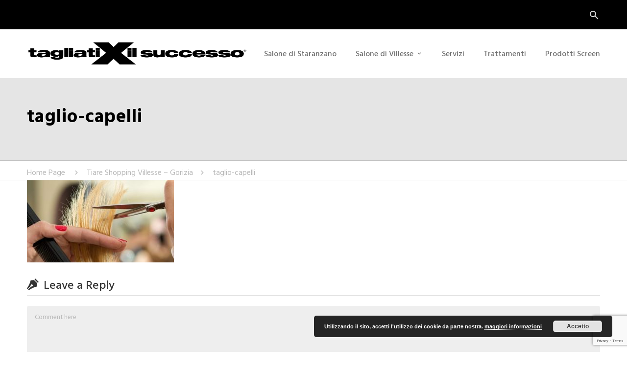

--- FILE ---
content_type: text/html; charset=UTF-8
request_url: https://www.tagliatiperilsuccesso.it/tagliati-x-il-successo-tiare-shopping-villesse-gorizia/taglio-capelli/
body_size: 12022
content:
<!DOCTYPE html>
<html class="no-js" lang="it-IT">
<head>
<meta charset="UTF-8" />
<meta name="viewport" content="width=device-width, initial-scale=1, maximum-scale=1"/>
<link rel="pingback" href="https://www.tagliatiperilsuccesso.it/xmlrpc.php" />
<!-- Global site tag (gtag.js) - Google Analytics -->
<script async src="https://www.googletagmanager.com/gtag/js?id=UA-983380-41"></script>
<script>
  window.dataLayer = window.dataLayer || [];
  function gtag(){dataLayer.push(arguments);}
  gtag('js', new Date());

  gtag('config', 'UA-983380-41');
</script><meta name='robots' content='index, follow, max-image-preview:large, max-snippet:-1, max-video-preview:-1' />
	<style>img:is([sizes="auto" i], [sizes^="auto," i]) { contain-intrinsic-size: 3000px 1500px }</style>
		<!-- Pixel Cat Facebook Pixel Code -->
	<script>
	!function(f,b,e,v,n,t,s){if(f.fbq)return;n=f.fbq=function(){n.callMethod?
	n.callMethod.apply(n,arguments):n.queue.push(arguments)};if(!f._fbq)f._fbq=n;
	n.push=n;n.loaded=!0;n.version='2.0';n.queue=[];t=b.createElement(e);t.async=!0;
	t.src=v;s=b.getElementsByTagName(e)[0];s.parentNode.insertBefore(t,s)}(window,
	document,'script','https://connect.facebook.net/en_US/fbevents.js' );
	fbq( 'init', '565209293610679' );	</script>
	<!-- DO NOT MODIFY -->
	<!-- End Facebook Pixel Code -->
	
	<!-- This site is optimized with the Yoast SEO plugin v26.2 - https://yoast.com/wordpress/plugins/seo/ -->
	<title>taglio-capelli - Tagliati X il Successo - Villesse e Staranzano</title>
	<link rel="canonical" href="https://www.tagliatiperilsuccesso.it/tagliati-x-il-successo-tiare-shopping-villesse-gorizia/taglio-capelli/" />
	<meta property="og:locale" content="it_IT" />
	<meta property="og:type" content="article" />
	<meta property="og:title" content="taglio-capelli - Tagliati X il Successo - Villesse e Staranzano" />
	<meta property="og:url" content="https://www.tagliatiperilsuccesso.it/tagliati-x-il-successo-tiare-shopping-villesse-gorizia/taglio-capelli/" />
	<meta property="og:site_name" content="Tagliati X il Successo - Villesse e Staranzano" />
	<meta property="og:image" content="https://www.tagliatiperilsuccesso.it/tagliati-x-il-successo-tiare-shopping-villesse-gorizia/taglio-capelli" />
	<meta property="og:image:width" content="850" />
	<meta property="og:image:height" content="476" />
	<meta property="og:image:type" content="image/jpeg" />
	<meta name="twitter:card" content="summary_large_image" />
	<script type="application/ld+json" class="yoast-schema-graph">{"@context":"https://schema.org","@graph":[{"@type":"WebPage","@id":"https://www.tagliatiperilsuccesso.it/tagliati-x-il-successo-tiare-shopping-villesse-gorizia/taglio-capelli/","url":"https://www.tagliatiperilsuccesso.it/tagliati-x-il-successo-tiare-shopping-villesse-gorizia/taglio-capelli/","name":"taglio-capelli - Tagliati X il Successo - Villesse e Staranzano","isPartOf":{"@id":"https://www.tagliatiperilsuccesso.it/#website"},"primaryImageOfPage":{"@id":"https://www.tagliatiperilsuccesso.it/tagliati-x-il-successo-tiare-shopping-villesse-gorizia/taglio-capelli/#primaryimage"},"image":{"@id":"https://www.tagliatiperilsuccesso.it/tagliati-x-il-successo-tiare-shopping-villesse-gorizia/taglio-capelli/#primaryimage"},"thumbnailUrl":"https://www.tagliatiperilsuccesso.it/wp-content/uploads/2018/02/taglio-capelli.jpg","datePublished":"2018-02-03T14:06:32+00:00","breadcrumb":{"@id":"https://www.tagliatiperilsuccesso.it/tagliati-x-il-successo-tiare-shopping-villesse-gorizia/taglio-capelli/#breadcrumb"},"inLanguage":"it-IT","potentialAction":[{"@type":"ReadAction","target":["https://www.tagliatiperilsuccesso.it/tagliati-x-il-successo-tiare-shopping-villesse-gorizia/taglio-capelli/"]}]},{"@type":"ImageObject","inLanguage":"it-IT","@id":"https://www.tagliatiperilsuccesso.it/tagliati-x-il-successo-tiare-shopping-villesse-gorizia/taglio-capelli/#primaryimage","url":"https://www.tagliatiperilsuccesso.it/wp-content/uploads/2018/02/taglio-capelli.jpg","contentUrl":"https://www.tagliatiperilsuccesso.it/wp-content/uploads/2018/02/taglio-capelli.jpg","width":850,"height":476},{"@type":"BreadcrumbList","@id":"https://www.tagliatiperilsuccesso.it/tagliati-x-il-successo-tiare-shopping-villesse-gorizia/taglio-capelli/#breadcrumb","itemListElement":[{"@type":"ListItem","position":1,"name":"Home","item":"https://www.tagliatiperilsuccesso.it/"},{"@type":"ListItem","position":2,"name":"Tiare Shopping Villesse &#8211; Gorizia","item":"https://www.tagliatiperilsuccesso.it/tagliati-x-il-successo-tiare-shopping-villesse-gorizia/"},{"@type":"ListItem","position":3,"name":"taglio-capelli"}]},{"@type":"WebSite","@id":"https://www.tagliatiperilsuccesso.it/#website","url":"https://www.tagliatiperilsuccesso.it/","name":"Tagliati X il Successo - Villesse e Staranzano","description":"I saloni Tagliati X il Successo a Villesse e Staranzano - Gorizia - Friuli Venezia Giulia","potentialAction":[{"@type":"SearchAction","target":{"@type":"EntryPoint","urlTemplate":"https://www.tagliatiperilsuccesso.it/?s={search_term_string}"},"query-input":{"@type":"PropertyValueSpecification","valueRequired":true,"valueName":"search_term_string"}}],"inLanguage":"it-IT"}]}</script>
	<!-- / Yoast SEO plugin. -->


<link rel='dns-prefetch' href='//fonts.googleapis.com' />
<link rel='preconnect' href='https://fonts.gstatic.com' crossorigin />
<link rel="alternate" type="application/rss+xml" title="Tagliati X il Successo - Villesse e Staranzano &raquo; Feed" href="https://www.tagliatiperilsuccesso.it/feed/" />
<link rel="alternate" type="application/rss+xml" title="Tagliati X il Successo - Villesse e Staranzano &raquo; Feed dei commenti" href="https://www.tagliatiperilsuccesso.it/comments/feed/" />
<link rel="alternate" type="application/rss+xml" title="Tagliati X il Successo - Villesse e Staranzano &raquo; taglio-capelli Feed dei commenti" href="https://www.tagliatiperilsuccesso.it/tagliati-x-il-successo-tiare-shopping-villesse-gorizia/taglio-capelli/feed/" />
<script type="text/javascript">
/* <![CDATA[ */
window._wpemojiSettings = {"baseUrl":"https:\/\/s.w.org\/images\/core\/emoji\/16.0.1\/72x72\/","ext":".png","svgUrl":"https:\/\/s.w.org\/images\/core\/emoji\/16.0.1\/svg\/","svgExt":".svg","source":{"concatemoji":"https:\/\/www.tagliatiperilsuccesso.it\/wp-includes\/js\/wp-emoji-release.min.js?ver=6.8.3"}};
/*! This file is auto-generated */
!function(s,n){var o,i,e;function c(e){try{var t={supportTests:e,timestamp:(new Date).valueOf()};sessionStorage.setItem(o,JSON.stringify(t))}catch(e){}}function p(e,t,n){e.clearRect(0,0,e.canvas.width,e.canvas.height),e.fillText(t,0,0);var t=new Uint32Array(e.getImageData(0,0,e.canvas.width,e.canvas.height).data),a=(e.clearRect(0,0,e.canvas.width,e.canvas.height),e.fillText(n,0,0),new Uint32Array(e.getImageData(0,0,e.canvas.width,e.canvas.height).data));return t.every(function(e,t){return e===a[t]})}function u(e,t){e.clearRect(0,0,e.canvas.width,e.canvas.height),e.fillText(t,0,0);for(var n=e.getImageData(16,16,1,1),a=0;a<n.data.length;a++)if(0!==n.data[a])return!1;return!0}function f(e,t,n,a){switch(t){case"flag":return n(e,"\ud83c\udff3\ufe0f\u200d\u26a7\ufe0f","\ud83c\udff3\ufe0f\u200b\u26a7\ufe0f")?!1:!n(e,"\ud83c\udde8\ud83c\uddf6","\ud83c\udde8\u200b\ud83c\uddf6")&&!n(e,"\ud83c\udff4\udb40\udc67\udb40\udc62\udb40\udc65\udb40\udc6e\udb40\udc67\udb40\udc7f","\ud83c\udff4\u200b\udb40\udc67\u200b\udb40\udc62\u200b\udb40\udc65\u200b\udb40\udc6e\u200b\udb40\udc67\u200b\udb40\udc7f");case"emoji":return!a(e,"\ud83e\udedf")}return!1}function g(e,t,n,a){var r="undefined"!=typeof WorkerGlobalScope&&self instanceof WorkerGlobalScope?new OffscreenCanvas(300,150):s.createElement("canvas"),o=r.getContext("2d",{willReadFrequently:!0}),i=(o.textBaseline="top",o.font="600 32px Arial",{});return e.forEach(function(e){i[e]=t(o,e,n,a)}),i}function t(e){var t=s.createElement("script");t.src=e,t.defer=!0,s.head.appendChild(t)}"undefined"!=typeof Promise&&(o="wpEmojiSettingsSupports",i=["flag","emoji"],n.supports={everything:!0,everythingExceptFlag:!0},e=new Promise(function(e){s.addEventListener("DOMContentLoaded",e,{once:!0})}),new Promise(function(t){var n=function(){try{var e=JSON.parse(sessionStorage.getItem(o));if("object"==typeof e&&"number"==typeof e.timestamp&&(new Date).valueOf()<e.timestamp+604800&&"object"==typeof e.supportTests)return e.supportTests}catch(e){}return null}();if(!n){if("undefined"!=typeof Worker&&"undefined"!=typeof OffscreenCanvas&&"undefined"!=typeof URL&&URL.createObjectURL&&"undefined"!=typeof Blob)try{var e="postMessage("+g.toString()+"("+[JSON.stringify(i),f.toString(),p.toString(),u.toString()].join(",")+"));",a=new Blob([e],{type:"text/javascript"}),r=new Worker(URL.createObjectURL(a),{name:"wpTestEmojiSupports"});return void(r.onmessage=function(e){c(n=e.data),r.terminate(),t(n)})}catch(e){}c(n=g(i,f,p,u))}t(n)}).then(function(e){for(var t in e)n.supports[t]=e[t],n.supports.everything=n.supports.everything&&n.supports[t],"flag"!==t&&(n.supports.everythingExceptFlag=n.supports.everythingExceptFlag&&n.supports[t]);n.supports.everythingExceptFlag=n.supports.everythingExceptFlag&&!n.supports.flag,n.DOMReady=!1,n.readyCallback=function(){n.DOMReady=!0}}).then(function(){return e}).then(function(){var e;n.supports.everything||(n.readyCallback(),(e=n.source||{}).concatemoji?t(e.concatemoji):e.wpemoji&&e.twemoji&&(t(e.twemoji),t(e.wpemoji)))}))}((window,document),window._wpemojiSettings);
/* ]]> */
</script>
<style id='wp-emoji-styles-inline-css' type='text/css'>

	img.wp-smiley, img.emoji {
		display: inline !important;
		border: none !important;
		box-shadow: none !important;
		height: 1em !important;
		width: 1em !important;
		margin: 0 0.07em !important;
		vertical-align: -0.1em !important;
		background: none !important;
		padding: 0 !important;
	}
</style>
<link rel='stylesheet' id='wp-block-library-css' href='https://www.tagliatiperilsuccesso.it/wp-includes/css/dist/block-library/style.min.css?ver=6.8.3' type='text/css' media='all' />
<style id='classic-theme-styles-inline-css' type='text/css'>
/*! This file is auto-generated */
.wp-block-button__link{color:#fff;background-color:#32373c;border-radius:9999px;box-shadow:none;text-decoration:none;padding:calc(.667em + 2px) calc(1.333em + 2px);font-size:1.125em}.wp-block-file__button{background:#32373c;color:#fff;text-decoration:none}
</style>
<style id='global-styles-inline-css' type='text/css'>
:root{--wp--preset--aspect-ratio--square: 1;--wp--preset--aspect-ratio--4-3: 4/3;--wp--preset--aspect-ratio--3-4: 3/4;--wp--preset--aspect-ratio--3-2: 3/2;--wp--preset--aspect-ratio--2-3: 2/3;--wp--preset--aspect-ratio--16-9: 16/9;--wp--preset--aspect-ratio--9-16: 9/16;--wp--preset--color--black: #000000;--wp--preset--color--cyan-bluish-gray: #abb8c3;--wp--preset--color--white: #ffffff;--wp--preset--color--pale-pink: #f78da7;--wp--preset--color--vivid-red: #cf2e2e;--wp--preset--color--luminous-vivid-orange: #ff6900;--wp--preset--color--luminous-vivid-amber: #fcb900;--wp--preset--color--light-green-cyan: #7bdcb5;--wp--preset--color--vivid-green-cyan: #00d084;--wp--preset--color--pale-cyan-blue: #8ed1fc;--wp--preset--color--vivid-cyan-blue: #0693e3;--wp--preset--color--vivid-purple: #9b51e0;--wp--preset--gradient--vivid-cyan-blue-to-vivid-purple: linear-gradient(135deg,rgba(6,147,227,1) 0%,rgb(155,81,224) 100%);--wp--preset--gradient--light-green-cyan-to-vivid-green-cyan: linear-gradient(135deg,rgb(122,220,180) 0%,rgb(0,208,130) 100%);--wp--preset--gradient--luminous-vivid-amber-to-luminous-vivid-orange: linear-gradient(135deg,rgba(252,185,0,1) 0%,rgba(255,105,0,1) 100%);--wp--preset--gradient--luminous-vivid-orange-to-vivid-red: linear-gradient(135deg,rgba(255,105,0,1) 0%,rgb(207,46,46) 100%);--wp--preset--gradient--very-light-gray-to-cyan-bluish-gray: linear-gradient(135deg,rgb(238,238,238) 0%,rgb(169,184,195) 100%);--wp--preset--gradient--cool-to-warm-spectrum: linear-gradient(135deg,rgb(74,234,220) 0%,rgb(151,120,209) 20%,rgb(207,42,186) 40%,rgb(238,44,130) 60%,rgb(251,105,98) 80%,rgb(254,248,76) 100%);--wp--preset--gradient--blush-light-purple: linear-gradient(135deg,rgb(255,206,236) 0%,rgb(152,150,240) 100%);--wp--preset--gradient--blush-bordeaux: linear-gradient(135deg,rgb(254,205,165) 0%,rgb(254,45,45) 50%,rgb(107,0,62) 100%);--wp--preset--gradient--luminous-dusk: linear-gradient(135deg,rgb(255,203,112) 0%,rgb(199,81,192) 50%,rgb(65,88,208) 100%);--wp--preset--gradient--pale-ocean: linear-gradient(135deg,rgb(255,245,203) 0%,rgb(182,227,212) 50%,rgb(51,167,181) 100%);--wp--preset--gradient--electric-grass: linear-gradient(135deg,rgb(202,248,128) 0%,rgb(113,206,126) 100%);--wp--preset--gradient--midnight: linear-gradient(135deg,rgb(2,3,129) 0%,rgb(40,116,252) 100%);--wp--preset--font-size--small: 13px;--wp--preset--font-size--medium: 20px;--wp--preset--font-size--large: 36px;--wp--preset--font-size--x-large: 42px;--wp--preset--spacing--20: 0.44rem;--wp--preset--spacing--30: 0.67rem;--wp--preset--spacing--40: 1rem;--wp--preset--spacing--50: 1.5rem;--wp--preset--spacing--60: 2.25rem;--wp--preset--spacing--70: 3.38rem;--wp--preset--spacing--80: 5.06rem;--wp--preset--shadow--natural: 6px 6px 9px rgba(0, 0, 0, 0.2);--wp--preset--shadow--deep: 12px 12px 50px rgba(0, 0, 0, 0.4);--wp--preset--shadow--sharp: 6px 6px 0px rgba(0, 0, 0, 0.2);--wp--preset--shadow--outlined: 6px 6px 0px -3px rgba(255, 255, 255, 1), 6px 6px rgba(0, 0, 0, 1);--wp--preset--shadow--crisp: 6px 6px 0px rgba(0, 0, 0, 1);}:where(.is-layout-flex){gap: 0.5em;}:where(.is-layout-grid){gap: 0.5em;}body .is-layout-flex{display: flex;}.is-layout-flex{flex-wrap: wrap;align-items: center;}.is-layout-flex > :is(*, div){margin: 0;}body .is-layout-grid{display: grid;}.is-layout-grid > :is(*, div){margin: 0;}:where(.wp-block-columns.is-layout-flex){gap: 2em;}:where(.wp-block-columns.is-layout-grid){gap: 2em;}:where(.wp-block-post-template.is-layout-flex){gap: 1.25em;}:where(.wp-block-post-template.is-layout-grid){gap: 1.25em;}.has-black-color{color: var(--wp--preset--color--black) !important;}.has-cyan-bluish-gray-color{color: var(--wp--preset--color--cyan-bluish-gray) !important;}.has-white-color{color: var(--wp--preset--color--white) !important;}.has-pale-pink-color{color: var(--wp--preset--color--pale-pink) !important;}.has-vivid-red-color{color: var(--wp--preset--color--vivid-red) !important;}.has-luminous-vivid-orange-color{color: var(--wp--preset--color--luminous-vivid-orange) !important;}.has-luminous-vivid-amber-color{color: var(--wp--preset--color--luminous-vivid-amber) !important;}.has-light-green-cyan-color{color: var(--wp--preset--color--light-green-cyan) !important;}.has-vivid-green-cyan-color{color: var(--wp--preset--color--vivid-green-cyan) !important;}.has-pale-cyan-blue-color{color: var(--wp--preset--color--pale-cyan-blue) !important;}.has-vivid-cyan-blue-color{color: var(--wp--preset--color--vivid-cyan-blue) !important;}.has-vivid-purple-color{color: var(--wp--preset--color--vivid-purple) !important;}.has-black-background-color{background-color: var(--wp--preset--color--black) !important;}.has-cyan-bluish-gray-background-color{background-color: var(--wp--preset--color--cyan-bluish-gray) !important;}.has-white-background-color{background-color: var(--wp--preset--color--white) !important;}.has-pale-pink-background-color{background-color: var(--wp--preset--color--pale-pink) !important;}.has-vivid-red-background-color{background-color: var(--wp--preset--color--vivid-red) !important;}.has-luminous-vivid-orange-background-color{background-color: var(--wp--preset--color--luminous-vivid-orange) !important;}.has-luminous-vivid-amber-background-color{background-color: var(--wp--preset--color--luminous-vivid-amber) !important;}.has-light-green-cyan-background-color{background-color: var(--wp--preset--color--light-green-cyan) !important;}.has-vivid-green-cyan-background-color{background-color: var(--wp--preset--color--vivid-green-cyan) !important;}.has-pale-cyan-blue-background-color{background-color: var(--wp--preset--color--pale-cyan-blue) !important;}.has-vivid-cyan-blue-background-color{background-color: var(--wp--preset--color--vivid-cyan-blue) !important;}.has-vivid-purple-background-color{background-color: var(--wp--preset--color--vivid-purple) !important;}.has-black-border-color{border-color: var(--wp--preset--color--black) !important;}.has-cyan-bluish-gray-border-color{border-color: var(--wp--preset--color--cyan-bluish-gray) !important;}.has-white-border-color{border-color: var(--wp--preset--color--white) !important;}.has-pale-pink-border-color{border-color: var(--wp--preset--color--pale-pink) !important;}.has-vivid-red-border-color{border-color: var(--wp--preset--color--vivid-red) !important;}.has-luminous-vivid-orange-border-color{border-color: var(--wp--preset--color--luminous-vivid-orange) !important;}.has-luminous-vivid-amber-border-color{border-color: var(--wp--preset--color--luminous-vivid-amber) !important;}.has-light-green-cyan-border-color{border-color: var(--wp--preset--color--light-green-cyan) !important;}.has-vivid-green-cyan-border-color{border-color: var(--wp--preset--color--vivid-green-cyan) !important;}.has-pale-cyan-blue-border-color{border-color: var(--wp--preset--color--pale-cyan-blue) !important;}.has-vivid-cyan-blue-border-color{border-color: var(--wp--preset--color--vivid-cyan-blue) !important;}.has-vivid-purple-border-color{border-color: var(--wp--preset--color--vivid-purple) !important;}.has-vivid-cyan-blue-to-vivid-purple-gradient-background{background: var(--wp--preset--gradient--vivid-cyan-blue-to-vivid-purple) !important;}.has-light-green-cyan-to-vivid-green-cyan-gradient-background{background: var(--wp--preset--gradient--light-green-cyan-to-vivid-green-cyan) !important;}.has-luminous-vivid-amber-to-luminous-vivid-orange-gradient-background{background: var(--wp--preset--gradient--luminous-vivid-amber-to-luminous-vivid-orange) !important;}.has-luminous-vivid-orange-to-vivid-red-gradient-background{background: var(--wp--preset--gradient--luminous-vivid-orange-to-vivid-red) !important;}.has-very-light-gray-to-cyan-bluish-gray-gradient-background{background: var(--wp--preset--gradient--very-light-gray-to-cyan-bluish-gray) !important;}.has-cool-to-warm-spectrum-gradient-background{background: var(--wp--preset--gradient--cool-to-warm-spectrum) !important;}.has-blush-light-purple-gradient-background{background: var(--wp--preset--gradient--blush-light-purple) !important;}.has-blush-bordeaux-gradient-background{background: var(--wp--preset--gradient--blush-bordeaux) !important;}.has-luminous-dusk-gradient-background{background: var(--wp--preset--gradient--luminous-dusk) !important;}.has-pale-ocean-gradient-background{background: var(--wp--preset--gradient--pale-ocean) !important;}.has-electric-grass-gradient-background{background: var(--wp--preset--gradient--electric-grass) !important;}.has-midnight-gradient-background{background: var(--wp--preset--gradient--midnight) !important;}.has-small-font-size{font-size: var(--wp--preset--font-size--small) !important;}.has-medium-font-size{font-size: var(--wp--preset--font-size--medium) !important;}.has-large-font-size{font-size: var(--wp--preset--font-size--large) !important;}.has-x-large-font-size{font-size: var(--wp--preset--font-size--x-large) !important;}
:where(.wp-block-post-template.is-layout-flex){gap: 1.25em;}:where(.wp-block-post-template.is-layout-grid){gap: 1.25em;}
:where(.wp-block-columns.is-layout-flex){gap: 2em;}:where(.wp-block-columns.is-layout-grid){gap: 2em;}
:root :where(.wp-block-pullquote){font-size: 1.5em;line-height: 1.6;}
</style>
<link rel='stylesheet' id='contact-form-7-css' href='https://www.tagliatiperilsuccesso.it/wp-content/plugins/contact-form-7/includes/css/styles.css?ver=6.1.2' type='text/css' media='all' />
<link rel='stylesheet' id='rs-plugin-settings-css' href='https://www.tagliatiperilsuccesso.it/wp-content/plugins/revslider/public/assets/css/rs6.css?ver=6.2.11' type='text/css' media='all' />
<style id='rs-plugin-settings-inline-css' type='text/css'>
#rs-demo-id {}
</style>
<link rel='stylesheet' id='bootstrap-css' href='https://www.tagliatiperilsuccesso.it/wp-content/themes/wellspes/css/bootstrap.min.css?ver=6.8.3' type='text/css' media='all' />
<link rel='stylesheet' id='slicknav-css' href='https://www.tagliatiperilsuccesso.it/wp-content/themes/wellspes/css/slicknav.min.css?ver=6.8.3' type='text/css' media='all' />
<link rel='stylesheet' id='select2-css' href='https://www.tagliatiperilsuccesso.it/wp-content/themes/wellspes/css/select2.css?ver=6.8.3' type='text/css' media='all' />
<link rel='stylesheet' id='prettyPhoto-css' href='https://www.tagliatiperilsuccesso.it/wp-content/themes/wellspes/css/prettyPhoto.css?ver=6.8.3' type='text/css' media='all' />
<link rel='stylesheet' id='owl-carousel-css' href='https://www.tagliatiperilsuccesso.it/wp-content/themes/wellspes/css/owl.carousel.css?ver=6.8.3' type='text/css' media='all' />
<link rel='stylesheet' id='animate-css' href='https://www.tagliatiperilsuccesso.it/wp-content/themes/wellspes/css/animate.css?ver=6.8.3' type='text/css' media='all' />
<link rel='stylesheet' id='wellspes-fonts-css' href='https://www.tagliatiperilsuccesso.it/wp-content/themes/wellspes/css/iconfont.css?ver=6.8.3' type='text/css' media='all' />
<link rel='stylesheet' id='wellspes-style-css' href='https://www.tagliatiperilsuccesso.it/wp-content/themes/wellspes/style.css?ver=6.8.3' type='text/css' media='all' />
<link rel='stylesheet' id='wellspes-style-colors-css' href='https://www.tagliatiperilsuccesso.it/wp-content/themes/wellspes/css/colors.css?ver=6.8.3' type='text/css' media='all' />
<link rel='stylesheet' id='wellspes-responsive-style-css' href='https://www.tagliatiperilsuccesso.it/wp-content/themes/wellspes/css/responsive.css?ver=6.8.3' type='text/css' media='all' />
<link rel="preload" as="style" href="https://fonts.googleapis.com/css?family=Hind%20Siliguri:300,400,500,600,700%7CRoboto:100,300,400,500,700,900,100italic,300italic,400italic,500italic,700italic,900italic%7CVolkhov:400,700,400italic,700italic&#038;subset=latin&#038;display=swap&#038;ver=1693837006" /><link rel="stylesheet" href="https://fonts.googleapis.com/css?family=Hind%20Siliguri:300,400,500,600,700%7CRoboto:100,300,400,500,700,900,100italic,300italic,400italic,500italic,700italic,900italic%7CVolkhov:400,700,400italic,700italic&#038;subset=latin&#038;display=swap&#038;ver=1693837006" media="print" onload="this.media='all'"><noscript><link rel="stylesheet" href="https://fonts.googleapis.com/css?family=Hind%20Siliguri:300,400,500,600,700%7CRoboto:100,300,400,500,700,900,100italic,300italic,400italic,500italic,700italic,900italic%7CVolkhov:400,700,400italic,700italic&#038;subset=latin&#038;display=swap&#038;ver=1693837006" /></noscript><script type="text/javascript" src="https://www.tagliatiperilsuccesso.it/wp-includes/js/jquery/jquery.min.js?ver=3.7.1" id="jquery-core-js"></script>
<script type="text/javascript" src="https://www.tagliatiperilsuccesso.it/wp-includes/js/jquery/jquery-migrate.min.js?ver=3.4.1" id="jquery-migrate-js"></script>
<script type="text/javascript" src="https://www.tagliatiperilsuccesso.it/wp-content/plugins/revslider/public/assets/js/rbtools.min.js?ver=6.0.7" id="tp-tools-js"></script>
<script type="text/javascript" src="https://www.tagliatiperilsuccesso.it/wp-content/plugins/revslider/public/assets/js/rs6.min.js?ver=6.2.11" id="revmin-js"></script>
<link rel="https://api.w.org/" href="https://www.tagliatiperilsuccesso.it/wp-json/" /><link rel="alternate" title="JSON" type="application/json" href="https://www.tagliatiperilsuccesso.it/wp-json/wp/v2/media/48" /><link rel="EditURI" type="application/rsd+xml" title="RSD" href="https://www.tagliatiperilsuccesso.it/xmlrpc.php?rsd" />
<meta name="generator" content="WordPress 6.8.3" />
<link rel='shortlink' href='https://www.tagliatiperilsuccesso.it/?p=48' />
<link rel="alternate" title="oEmbed (JSON)" type="application/json+oembed" href="https://www.tagliatiperilsuccesso.it/wp-json/oembed/1.0/embed?url=https%3A%2F%2Fwww.tagliatiperilsuccesso.it%2Ftagliati-x-il-successo-tiare-shopping-villesse-gorizia%2Ftaglio-capelli%2F" />
<link rel="alternate" title="oEmbed (XML)" type="text/xml+oembed" href="https://www.tagliatiperilsuccesso.it/wp-json/oembed/1.0/embed?url=https%3A%2F%2Fwww.tagliatiperilsuccesso.it%2Ftagliati-x-il-successo-tiare-shopping-villesse-gorizia%2Ftaglio-capelli%2F&#038;format=xml" />
<meta name="generator" content="Redux 4.5.8" />
<!--[if lt IE 9]>
<script src="https://www.tagliatiperilsuccesso.it/wp-content/themes/wellspes/js/html5shiv.js"></script>
<![endif]-->
<style type="text/css">.recentcomments a{display:inline !important;padding:0 !important;margin:0 !important;}</style><meta name="generator" content="Powered by WPBakery Page Builder - drag and drop page builder for WordPress."/>
<meta name="generator" content="Powered by Slider Revolution 6.2.11 - responsive, Mobile-Friendly Slider Plugin for WordPress with comfortable drag and drop interface." />
<script type="text/javascript">function setREVStartSize(e){
			//window.requestAnimationFrame(function() {				 
				window.RSIW = window.RSIW===undefined ? window.innerWidth : window.RSIW;	
				window.RSIH = window.RSIH===undefined ? window.innerHeight : window.RSIH;	
				try {								
					var pw = document.getElementById(e.c).parentNode.offsetWidth,
						newh;
					pw = pw===0 || isNaN(pw) ? window.RSIW : pw;
					e.tabw = e.tabw===undefined ? 0 : parseInt(e.tabw);
					e.thumbw = e.thumbw===undefined ? 0 : parseInt(e.thumbw);
					e.tabh = e.tabh===undefined ? 0 : parseInt(e.tabh);
					e.thumbh = e.thumbh===undefined ? 0 : parseInt(e.thumbh);
					e.tabhide = e.tabhide===undefined ? 0 : parseInt(e.tabhide);
					e.thumbhide = e.thumbhide===undefined ? 0 : parseInt(e.thumbhide);
					e.mh = e.mh===undefined || e.mh=="" || e.mh==="auto" ? 0 : parseInt(e.mh,0);		
					if(e.layout==="fullscreen" || e.l==="fullscreen") 						
						newh = Math.max(e.mh,window.RSIH);					
					else{					
						e.gw = Array.isArray(e.gw) ? e.gw : [e.gw];
						for (var i in e.rl) if (e.gw[i]===undefined || e.gw[i]===0) e.gw[i] = e.gw[i-1];					
						e.gh = e.el===undefined || e.el==="" || (Array.isArray(e.el) && e.el.length==0)? e.gh : e.el;
						e.gh = Array.isArray(e.gh) ? e.gh : [e.gh];
						for (var i in e.rl) if (e.gh[i]===undefined || e.gh[i]===0) e.gh[i] = e.gh[i-1];
											
						var nl = new Array(e.rl.length),
							ix = 0,						
							sl;					
						e.tabw = e.tabhide>=pw ? 0 : e.tabw;
						e.thumbw = e.thumbhide>=pw ? 0 : e.thumbw;
						e.tabh = e.tabhide>=pw ? 0 : e.tabh;
						e.thumbh = e.thumbhide>=pw ? 0 : e.thumbh;					
						for (var i in e.rl) nl[i] = e.rl[i]<window.RSIW ? 0 : e.rl[i];
						sl = nl[0];									
						for (var i in nl) if (sl>nl[i] && nl[i]>0) { sl = nl[i]; ix=i;}															
						var m = pw>(e.gw[ix]+e.tabw+e.thumbw) ? 1 : (pw-(e.tabw+e.thumbw)) / (e.gw[ix]);					
						newh =  (e.gh[ix] * m) + (e.tabh + e.thumbh);
					}				
					if(window.rs_init_css===undefined) window.rs_init_css = document.head.appendChild(document.createElement("style"));					
					document.getElementById(e.c).height = newh+"px";
					window.rs_init_css.innerHTML += "#"+e.c+"_wrapper { height: "+newh+"px }";				
				} catch(e){
					console.log("Failure at Presize of Slider:" + e)
				}					   
			//});
		  };</script>
		<style type="text/css" id="wp-custom-css">
			#rev_slider_1_1_wrapper .custom-persephone.tparrows.tp-leftarrow:before {
	content: "\e824" !important;
}		</style>
		<style id="wellspes_options-dynamic-css" title="dynamic-css" class="redux-options-output">body{font-family:"Hind Siliguri",Arial, Helvetica, sans-serif;font-weight:400;font-style:normal;font-size:16px;}h1,h1 a{font-family:"Hind Siliguri";line-height:54px;font-weight:500;font-style:normal;font-size:48px;}h2,h2 a{font-family:"Hind Siliguri";line-height:42px;font-weight:500;font-style:normal;font-size:36px;}h3,h3 a{font-family:"Hind Siliguri";line-height:36px;font-weight:500;font-style:normal;font-size:30px;}h4,h4 a{font-family:"Hind Siliguri";line-height:29px;font-weight:500;font-style:normal;font-size:23px;}h5,h5 a{font-family:"Hind Siliguri";line-height:25px;font-weight:500;font-style:normal;font-size:19px;}h6,h6 a{font-family:"Hind Siliguri";line-height:19px;font-weight:500;font-style:normal;font-size:13px;}a:hover,h1 a:hover,h2 a:hover,h3 a:hover,h4 a:hover,h5 a:hover,h6 a:hover{color:#323232;}a:visited,h1 a:visited,h2 a:visited,h3 a:visited,h4 a:visited,h5 a:visited,h6 a:visited{color:#323232;}.themebtn-label,input[type="submit"],input[type="reset"],.woocommerce #respond input#submit,.woocommerce a.button,.woocommerce button.button,.woocommerce input.button,.product-details-link,.read-more-link{font-family:Roboto;font-weight:500;}.testimonial-content{font-family:Volkhov;font-weight:400;font-style:normal;}blockquote, quote-content{font-family:Volkhov;font-weight:400;font-style:normal;}#topbar{font-family:"Hind Siliguri";font-weight:500;color:#d6d6d6;font-size:14px;}#topbar a{color:#d6d6d6;}#topbar a:hover{color:#ffffff;}.sf-menu a{font-family:"Hind Siliguri";font-weight:500;font-style:normal;font-size:16px;}.sf-menu a, #sidemenu-btn{color:#707070;}.sf-menu li a:hover, #sidemenu-btn:hover{color:#000000;}.sf-menu li.current-menu-item a,.sf-menu li.current-menu-ancestor > a{color:#000000;}.sf-menu li li a, .sf-menu .sub-menu li.current-menu-item li a, .sf-menu li.current-menu-item li a{font-family:"Hind Siliguri";font-weight:400;font-style:normal;font-size:13px;}.sf-menu ul li a:hover, .sf-menu ul li a:hover, .sf-menu ul li.current-menu-item a, .sf-menu ul li:hover > a, .sf-menu .sub-menu li.current-menu-item a, .sf-menu li li.current-menu-ancestor > a, .sf-menu > li.megamenu > ul > li > a:hover{color:#0a0a0a;}.sf-menu ul a:hover, .sf-menu ul li.current-menu-item > a, .sf-menu .current-menu-item ul.sub-menu li a:hover, .sf-menu ul li.current-menu-parent > a, .sf-menu > li.megamenu > ul > li > a:hover{background-color:#ffffff;}.page-title{font-family:"Hind Siliguri";letter-spacing:1px;font-weight:700;font-style:normal;color:#000000;font-size:38px;}#footer{font-family:"Hind Siliguri";font-weight:400;font-style:normal;color:#f2f2f2;}#copyright{font-family:"Hind Siliguri";font-weight:400;font-style:normal;color:#f2f2f2;}#copyright a{color:#f9f9f9;}#copyright a:hover{color:#f2f2f2;}.widget-title{font-size:19px;}.widget_nav_menu ul li a{font-family:Roboto;font-weight:400;font-style:normal;font-size:19px;}#topbar{background-color:#000000;}#header{background-color:#ffffff;}#menubar{background-color:#000000;}.logo img{width:450px;}#header-sticky .logo img{width:200px;}#page-header{border-bottom:1px solid #c1c1c1;}.breadcrumb-wrapper{border-bottom:1px solid #c1c1c1;}</style><style type="text/css">
 
 
.sf-menu ul a { border-left-color: #878787; }
.sf-menu > li > a .menu-line { background-color:  #878787; }
.heading-dot, .list-dot li:before, .infobox-arrow .info-arrow, .testimonial-content::before, .filter_nav li a::after, .tc-color { color: #ffd600; }
.infobox .info-ribbon, .infobox-arrow .infobox-content, .circle, .media-zoom, .media-link, .video-play-icon, .entry-date .date-day, .social-share li a:hover, .subscribe-form button, .dropcap, .highlight, #wp-calendar #today, .item-number  { background-color: #000000; }
.social-share li a:hover { border-color: #000000; }
.tc-process-item:hover .process-img { background: #000000 !important; }
.heading-dot, .list-dot li:before, .infobox-arrow .info-arrow, .testimonial-content::before, .filter_nav li a::after, .tc-color, .woocommerce div.product span.price, .woocommerce div.product p.price, .woocommerce #content div.product span.price, .woocommerce #content div.product p.price, .woocommerce ul.products li.product .price, .woocommerce div.product .stock { color: #000000; }
.widget_nav_menu ul li:first-child a { border-top-color: #000000; }
.theme-tabs .vc_active .vc_tta-panel-title a { color: #2265d8 !important; }
.theme-tabs .vc_tta-tab.vc_active a { background-color: #2265d8 !important; }
.theme-tabs .vc_active .vc_tta-panel-heading .vc_tta-controls-icon::after, .theme-tabs .vc_active .vc_tta-panel-heading .vc_tta-controls-icon::before { border-color: #2265d8 !important; }
.woocommerce-page.post-type-archive-product ul.products li.product, .woocommerce-page.archive.tax-product_cat ul.products li.product { width:30.8%; } .woocommerce .related ul li.product, .woocommerce .related ul.products li.product, .woocommerce .upsells.products ul li.product, .woocommerce .upsells.products ul.products li.product, .woocommerce-page .related ul li.product, .woocommerce-page .related ul.products li.product, .woocommerce-page .upsells.products ul li.product, .woocommerce-page .upsells.products ul.products li.product { width:30.8%; }.btn-black { color: #fff; background-color: #000; border-color: #ccc; font-weight: bold; }
#header-v2 .logo { margin-top: 23px !important; }
#header-sticky .logo { margin-top: 13px !important; }
#header-sticky .logo img { width: 450px; }</style>

<link rel="stylesheet" href="https://www.tagliatiperilsuccesso.it/wp-content/themes/wellspes/css/custom-override.css" media="all" />

<link rel="stylesheet" href="https://www.tagliatiperilsuccesso.it/wp-content/themes/wellspes/css/custom.css" media="all" />
<noscript><style> .wpb_animate_when_almost_visible { opacity: 1; }</style></noscript></head>
<body class="attachment wp-singular attachment-template-default attachmentid-48 attachment-jpeg wp-theme-wellspes sidemenu-push wpb-js-composer js-comp-ver-6.5.0 vc_responsive">
<div id="wrapper" class="clearfix">
<div id="header-wrapper" class="clearfix">
		<div id="header-sticky">
	<div class="header-sticky-inner clearfix">
		<div class="main-container clearfix">
			<div class="header-left clearfix">
				<div class="logo">
										<a href="https://www.tagliatiperilsuccesso.it/" title="Tagliati X il Successo &#8211; Villesse e Staranzano"><img src="https://www.tagliatiperilsuccesso.it/wp-content/uploads/2018/02/logo_TXS_nero.png" alt="Tagliati X il Successo &#8211; Villesse e Staranzano"></a>
									</div>
			</div>
			<!-- /.header-left -->
			
			<nav class="main-navigation header-typo-alt">
				<ul id="menu-main-menu" class="sf-menu"><li id="menu-item-132" class="menu-item menu-item-type-post_type menu-item-object-page menu-item-132"><a href="https://www.tagliatiperilsuccesso.it/tagliati-per-il-successo-staranzano/">Salone di Staranzano</a></li>
<li id="menu-item-131" class="menu-item menu-item-type-post_type menu-item-object-page menu-item-has-children menu-item-131"><a href="https://www.tagliatiperilsuccesso.it/tagliati-x-il-successo-tiare-shopping-villesse-gorizia/">Salone di Villesse</a>
<ul class="sub-menu">
	<li id="menu-item-318" class="menu-item menu-item-type-post_type menu-item-object-page menu-item-318"><a href="https://www.tagliatiperilsuccesso.it/promozioni-a-villesse/">PROMOZIONI a Villesse</a></li>
	<li id="menu-item-148" class="menu-item menu-item-type-post_type menu-item-object-page menu-item-148"><a href="https://www.tagliatiperilsuccesso.it/tagliati-x-il-successo-tiare-shopping-villesse-gorizia/">Salone di Villesse</a></li>
	<li id="menu-item-147" class="menu-item menu-item-type-post_type menu-item-object-page menu-item-147"><a href="https://www.tagliatiperilsuccesso.it/tiare-shopping-villesse-gorizia/">Tiare Shopping Villesse Gorizia</a></li>
</ul>
</li>
<li id="menu-item-98" class="menu-item menu-item-type-post_type menu-item-object-page menu-item-98"><a href="https://www.tagliatiperilsuccesso.it/servizi/">Servizi</a></li>
<li id="menu-item-152" class="menu-item menu-item-type-post_type menu-item-object-page menu-item-152"><a href="https://www.tagliatiperilsuccesso.it/trattamenti/">Trattamenti</a></li>
<li id="menu-item-186" class="menu-item menu-item-type-post_type menu-item-object-page menu-item-186"><a href="https://www.tagliatiperilsuccesso.it/prodotti/">Prodotti Screen</a></li>
</ul>			</nav>
		</div>
	</div>
</div>
<!-- #header-sticky --> 		
<div id="header-v2" class="clearfix">
		<div class="header-search-wrapper">
		<div class="main-container">
			<div class="header-search-form">
				<form class="search" action="https://www.tagliatiperilsuccesso.it/" method="get">
					<fieldset>
						<div class="search-wrapper">
							<div class="search-close-icon"><i class="icon-close2"></i></div>
							<input name="s" id="s" type="text" value="" placeholder="Type &amp; hit enter to search..." />
						</div>
					</fieldset>
				</form>
			</div>
			<!-- header search form --> 
		</div>
	</div>
	<!-- header-search-wrapper -->
			<div id="topbar" class="clearfix hidden-xs">
		<div class="main-container clearfix">
						<div class="topbar-left">
				<div class="topbar-text"> <!--<a href="tel:+390481486545" class="themebtn  themebtn-small themebtn-green"><span class="themebtn-label">Chiama a Staranzano</span></a> | <a class="themebtn  themebtn-small  themebtn-green" href="tel:+390481918139"><span class="themebtn-label">Chiama a Villesse</span></a>--> </div>
			</div>
			<!-- /topbar left -->
									<div class="topbar-right">
								<div id="search-icon"> <a id="trigger" href="#"><span class="search-trigger-icon"></span></a></div>
															</div>
			<!-- topbar right-->
					</div>
	</div>
	<!-- /#topbar -->
		<div id="header" class="clearfix">
		<div class="main-container clearfix">
			<div class="header-left clearfix">
				<div class="logo">
		<a href="https://www.tagliatiperilsuccesso.it/" title="Tagliati X il Successo &#8211; Villesse e Staranzano"><img src="https://www.tagliatiperilsuccesso.it/wp-content/uploads/2018/02/logo_TXS_nero.png" alt="Tagliati X il Successo &#8211; Villesse e Staranzano"></a>
	</div>
			</div>
			<!-- /.header-left -->
			
			<nav class="main-navigation">
				<ul id="menu-main-menu-1" class="sf-menu linehover"><li class="menu-item menu-item-type-post_type menu-item-object-page menu-item-132"><a href="https://www.tagliatiperilsuccesso.it/tagliati-per-il-successo-staranzano/">Salone di Staranzano</a></li>
<li class="menu-item menu-item-type-post_type menu-item-object-page menu-item-has-children menu-item-131"><a href="https://www.tagliatiperilsuccesso.it/tagliati-x-il-successo-tiare-shopping-villesse-gorizia/">Salone di Villesse</a>
<ul class="sub-menu">
	<li class="menu-item menu-item-type-post_type menu-item-object-page menu-item-318"><a href="https://www.tagliatiperilsuccesso.it/promozioni-a-villesse/">PROMOZIONI a Villesse</a></li>
	<li class="menu-item menu-item-type-post_type menu-item-object-page menu-item-148"><a href="https://www.tagliatiperilsuccesso.it/tagliati-x-il-successo-tiare-shopping-villesse-gorizia/">Salone di Villesse</a></li>
	<li class="menu-item menu-item-type-post_type menu-item-object-page menu-item-147"><a href="https://www.tagliatiperilsuccesso.it/tiare-shopping-villesse-gorizia/">Tiare Shopping Villesse Gorizia</a></li>
</ul>
</li>
<li class="menu-item menu-item-type-post_type menu-item-object-page menu-item-98"><a href="https://www.tagliatiperilsuccesso.it/servizi/">Servizi</a></li>
<li class="menu-item menu-item-type-post_type menu-item-object-page menu-item-152"><a href="https://www.tagliatiperilsuccesso.it/trattamenti/">Trattamenti</a></li>
<li class="menu-item menu-item-type-post_type menu-item-object-page menu-item-186"><a href="https://www.tagliatiperilsuccesso.it/prodotti/">Prodotti Screen</a></li>
</ul>			</nav>
			
			<!-- /.header-right --> 
			
		</div>
	</div>
	<!-- #header -->
	<div id="responsive-menu"></div>
	
<div id="page-header-wrapper" class="clearfix">
		<div id="page-header" class="clearfix">
		<div class="main-container">
			<h3 class="page-title entry-title"> taglio-capelli </h3>
		</div>
	</div>
			<div class="breadcrumb-wrapper">
		<div class="main-container">
			<ul class="breadcrumbs">
  <!-- Breadcrumb NavXT 7.4.1 -->
<li class="home"><span property="itemListElement" typeof="ListItem"><a property="item" typeof="WebPage" title="Vai a Tagliati X il Successo - Villesse e Staranzano." href="https://www.tagliatiperilsuccesso.it" class="home"><span property="name">Home Page</span></a><meta property="position" content="1"></span> <!-- Tagliati X il Successo - Villesse e Staranzano --></li>
<li class="post post-page"><span property="itemListElement" typeof="ListItem"><a property="item" typeof="WebPage" title="Vai a Tiare Shopping Villesse &#8211; Gorizia." href="https://www.tagliatiperilsuccesso.it/tagliati-x-il-successo-tiare-shopping-villesse-gorizia/" class="post post-page"><span property="name">Tiare Shopping Villesse &#8211; Gorizia</span></a><meta property="position" content="2"></span></li>
<li class="post post-attachment current-item"><span property="itemListElement" typeof="ListItem"><span property="name">taglio-capelli</span><meta property="position" content="3"></span></li>
</ul>		</div>
	</div>
	</div>
</div>
<!-- /#header variation --> </div>
<!-- #header-wrapper --> <div id="content-wrapper" class="main-container clearfix fullwidth">
	<div id="primary" class="content-area">
		<div id="content-main" class="pad-top-none pad-bottom-none" role="main">
						<article id="post-48" class="post-48 attachment type-attachment status-inherit hentry">
				<div class="entry-content">
					<p class="attachment"><a href='https://www.tagliatiperilsuccesso.it/wp-content/uploads/2018/02/taglio-capelli.jpg'><img fetchpriority="high" decoding="async" width="300" height="168" src="https://www.tagliatiperilsuccesso.it/wp-content/uploads/2018/02/taglio-capelli-300x168.jpg" class="attachment-medium size-medium" alt="" srcset="https://www.tagliatiperilsuccesso.it/wp-content/uploads/2018/02/taglio-capelli-300x168.jpg 300w, https://www.tagliatiperilsuccesso.it/wp-content/uploads/2018/02/taglio-capelli-768x430.jpg 768w, https://www.tagliatiperilsuccesso.it/wp-content/uploads/2018/02/taglio-capelli.jpg 850w" sizes="(max-width: 300px) 100vw, 300px" /></a></p>
									</div>
			</article>
						<div id="comments" class="comments-area">
		<ul class="commentlist">
			</ul>
				<div id="respond" class="comment-respond">
		<h3 id="reply-title" class="comment-reply-title">Leave a Reply <small><a rel="nofollow" id="cancel-comment-reply-link" href="/tagliati-x-il-successo-tiare-shopping-villesse-gorizia/taglio-capelli/#respond" style="display:none;">Annulla risposta</a></small></h3><form action="https://www.tagliatiperilsuccesso.it/wp-comments-post.php" method="post" id="commentform" class="comment-form"><p class="comment-form-comment"><label for="comment">Comment</label><textarea id="comment" name="comment" cols="45" rows="6" aria-required="true" placeholder="Comment here"></textarea></p><p class="comment-form-author"><label for="author">Name</label> <input id="author" name="author" type="text" value="" size="30" aria-required='true' placeholder="Name (required)"/></p>
<p class="comment-form-email"><label for="email">Email</label> <input id="email" name="email" type="text" value="" size="30" aria-required='true' placeholder="Email (required)"/></p>
<p class="comment-form-url"><label for="url">Website</label><input id="url" name="url" type="text" value="" size="30" placeholder="Website"/></p><div class="clearfix"></div>
<p class="comment-form-cookies-consent"><input id="wp-comment-cookies-consent" name="wp-comment-cookies-consent" type="checkbox" value="yes" /> <label for="wp-comment-cookies-consent">Salva il mio nome, email e sito web in questo browser per la prossima volta che commento.</label></p>
<p class="form-submit"><input name="submit" type="submit" id="submit" class="submit" value="Post comment" /> <input type='hidden' name='comment_post_ID' value='48' id='comment_post_ID' />
<input type='hidden' name='comment_parent' id='comment_parent' value='0' />
</p></form>	</div><!-- #respond -->
	</div>
<!-- comment form -->
								</div>
	</div>
	<!-- #primary -->
	</div>
<!-- #content-wrapper -->

<div id="footer-wrapper">
			<footer id="footer">
		<div class="main-container">
			<div class="row">
												<div class="col-md-4 col-sm-4 col-xs-12">
					<div id="text-8" class="widget widget_text"><h4 class="widget-title">Tagliti X il Successo Villesse</h4>			<div class="textwidget"><div class="widget-contact-info">
<div class="widget-phone clearfix">
<div class="widget-contact-text">
<a href="tel:0481918139">0481918139</a>
</div>
</div>
<div class="widget-email clearfix">
<div class="widget-contact-text">						<a href="mailto:info@tagliatiperilsuccesso.it">info@tagliatiperilsuccesso.it</a>
</div>
</div>
<div class="widget-address clearfix">
<div class="widget-contact-text">Tagliati X il Successo<br />
presso TIARE SHOPPING<br />
Località Maranuz 2<br />
Villesse (GO)
</div>
</div>
</div>
</div>
		</div>				</div>
												<div class="col-md-4 col-sm-4 col-xs-12">
					<div id="text-9" class="widget widget_text"><h4 class="widget-title">Tagliati X il Successo Staranzano</h4>			<div class="textwidget"><div class="widget-contact-info">
<div class="widget-phone clearfix">
<div class="widget-contact-text">
<a href="tel:0481486545">0481486545</a>
</div>
</div>
<div class="widget-email clearfix">
<div class="widget-contact-text">						<a href="mailto:info@capelliecapelli.it">info@capelliecapelli.it</a>
</div>
</div>
<div class="widget-address clearfix">
<div class="widget-contact-text">Tagliati X il Successo<br />
via Trieste 71<br />
Staranzano (GO)
</div>
</div>
</div>
</div>
		</div>				</div>
												<div class="col-md-4 col-sm-4 col-xs-12">
					<div id="text-4" class="widget widget_text"><h4 class="widget-title">Ci trovi su Facebook</h4>			<div class="textwidget"><ul class="social">
<li style="display: block !important;"><a href="https://www.facebook.com/tagliatixilsuccesso.villesse.friuli/" class="facebook" target="_blank" title="facebook"></a> <a href="https://www.facebook.com/tagliatixilsuccesso.villesse.friuli/">TXS Villesse</a></li>
<li style="display: block !important;"><a href="https://www.facebook.com/txsStaranzano/" class="facebook" target="_blank" title="facebook"></a> <a href="https://www.facebook.com/txsStaranzano/">TXS Staranzano</a></li>
</ul>
</div>
		</div>				</div>
											</div>
		</div>
	</footer>
	<!-- #footer -->
					<div id="copyright">
		<div class="main-container">
			<div class="row">
				<div class='col-md-6 col-sm-6 col-xs-12'><div id="text-3" class="widget widget_text">			<div class="textwidget"><p>© 2018 <small>Capelli &amp; Capelli snc P.Iva 01087180319 | PIMM srl P.Iva 01149420315</small></p>
</div>
		</div></div><div class='col-md-6 col-sm-6 col-xs-12'><div id="text-6" class="widget widget_text">			<div class="textwidget"><p><small><a href="/privacy-pimm">Privacy Policy PIMM srl</a> | <a href="/privacy-cec">Privacy Policy Capelli &#038; Capelli snc</a> | <a href="/cookie">Cookie</a> | <a href="https://www.igorfelluga.it" target="_blank" title="Full Stack Developer" rel="noopener">Full Stack Developer</a></small></p>
</div>
		</div></div>			</div>
		</div>
	</div>
	<!-- #copyright -->
	
		</div>
<a id="take-to-top" href="#"></a>
</div>
<!-- #wrapper -->
<script type="speculationrules">
{"prefetch":[{"source":"document","where":{"and":[{"href_matches":"\/*"},{"not":{"href_matches":["\/wp-*.php","\/wp-admin\/*","\/wp-content\/uploads\/*","\/wp-content\/*","\/wp-content\/plugins\/*","\/wp-content\/themes\/wellspes\/*","\/*\\?(.+)"]}},{"not":{"selector_matches":"a[rel~=\"nofollow\"]"}},{"not":{"selector_matches":".no-prefetch, .no-prefetch a"}}]},"eagerness":"conservative"}]}
</script>
<link rel='stylesheet' id='basecss-css' href='https://www.tagliatiperilsuccesso.it/wp-content/plugins/eu-cookie-law/css/style.css?ver=6.8.3' type='text/css' media='all' />
<link rel='stylesheet' id='redux-custom-fonts-css' href='//www.tagliatiperilsuccesso.it/wp-content/uploads/redux/custom-fonts/fonts.css?ver=1674400301' type='text/css' media='all' />
<script type="text/javascript" src="https://www.tagliatiperilsuccesso.it/wp-includes/js/dist/hooks.min.js?ver=4d63a3d491d11ffd8ac6" id="wp-hooks-js"></script>
<script type="text/javascript" src="https://www.tagliatiperilsuccesso.it/wp-includes/js/dist/i18n.min.js?ver=5e580eb46a90c2b997e6" id="wp-i18n-js"></script>
<script type="text/javascript" id="wp-i18n-js-after">
/* <![CDATA[ */
wp.i18n.setLocaleData( { 'text direction\u0004ltr': [ 'ltr' ] } );
/* ]]> */
</script>
<script type="text/javascript" src="https://www.tagliatiperilsuccesso.it/wp-content/plugins/contact-form-7/includes/swv/js/index.js?ver=6.1.2" id="swv-js"></script>
<script type="text/javascript" id="contact-form-7-js-translations">
/* <![CDATA[ */
( function( domain, translations ) {
	var localeData = translations.locale_data[ domain ] || translations.locale_data.messages;
	localeData[""].domain = domain;
	wp.i18n.setLocaleData( localeData, domain );
} )( "contact-form-7", {"translation-revision-date":"2025-10-12 12:55:13+0000","generator":"GlotPress\/4.0.1","domain":"messages","locale_data":{"messages":{"":{"domain":"messages","plural-forms":"nplurals=2; plural=n != 1;","lang":"it"},"This contact form is placed in the wrong place.":["Questo modulo di contatto \u00e8 posizionato nel posto sbagliato."],"Error:":["Errore:"]}},"comment":{"reference":"includes\/js\/index.js"}} );
/* ]]> */
</script>
<script type="text/javascript" id="contact-form-7-js-before">
/* <![CDATA[ */
var wpcf7 = {
    "api": {
        "root": "https:\/\/www.tagliatiperilsuccesso.it\/wp-json\/",
        "namespace": "contact-form-7\/v1"
    },
    "cached": 1
};
/* ]]> */
</script>
<script type="text/javascript" src="https://www.tagliatiperilsuccesso.it/wp-content/plugins/contact-form-7/includes/js/index.js?ver=6.1.2" id="contact-form-7-js"></script>
<script type="text/javascript" src="https://www.tagliatiperilsuccesso.it/wp-content/themes/wellspes/js/bootstrap.min.js?ver=1.0.0" id="bootstrap-js"></script>
<script type="text/javascript" src="https://www.tagliatiperilsuccesso.it/wp-content/themes/wellspes/js/jquery.easing.1.3.min.js?ver=1.0.0" id="easing-js"></script>
<script type="text/javascript" src="https://www.tagliatiperilsuccesso.it/wp-content/themes/wellspes/js/superfish.min.js?ver=1.0.0" id="superfish-js"></script>
<script type="text/javascript" src="https://www.tagliatiperilsuccesso.it/wp-content/themes/wellspes/js/jquery.slicknav.min.js?ver=1.0.0" id="slicknav-js"></script>
<script type="text/javascript" src="https://www.tagliatiperilsuccesso.it/wp-content/themes/wellspes/js/select2.min.js?ver=1.0.0" id="select2-js"></script>
<script type="text/javascript" src="https://www.tagliatiperilsuccesso.it/wp-content/themes/wellspes/js/imagesLoaded.min.js?ver=1.0.0" id="imagesLoaded-js"></script>
<script type="text/javascript" src="https://www.tagliatiperilsuccesso.it/wp-content/plugins/js_composer/assets/lib/bower/isotope/dist/isotope.pkgd.min.js?ver=6.5.0" id="isotope-js"></script>
<script type="text/javascript" src="https://www.tagliatiperilsuccesso.it/wp-content/themes/wellspes/js/jquery.prettyPhoto.js?ver=1.0.0" id="prettyPhoto-js"></script>
<script type="text/javascript" src="https://www.tagliatiperilsuccesso.it/wp-content/themes/wellspes/js/owl.carousel.min.js?ver=1.0.0" id="owl-carousel-js"></script>
<script type="text/javascript" src="https://www.tagliatiperilsuccesso.it/wp-content/themes/wellspes/js/scroll-scripts.js?ver=1.0.0" id="scroll-scripts-js"></script>
<script type="text/javascript" src="https://www.tagliatiperilsuccesso.it/wp-content/themes/wellspes/js/waypoint.js?ver=1.0.0" id="waypoint-js"></script>
<script type="text/javascript" src="https://www.tagliatiperilsuccesso.it/wp-content/themes/wellspes/js/jquery.fitvids.js?ver=1.0.0" id="fitvids-js"></script>
<script type="text/javascript" src="https://www.tagliatiperilsuccesso.it/wp-includes/js/comment-reply.min.js?ver=6.8.3" id="comment-reply-js" async="async" data-wp-strategy="async"></script>
<script type="text/javascript" src="https://www.google.com/recaptcha/api.js?render=6LeZwgAVAAAAAOyS7BLD78pdLdLB9_z6G7noMKaw&amp;ver=3.0" id="google-recaptcha-js"></script>
<script type="text/javascript" src="https://www.tagliatiperilsuccesso.it/wp-includes/js/dist/vendor/wp-polyfill.min.js?ver=3.15.0" id="wp-polyfill-js"></script>
<script type="text/javascript" id="wpcf7-recaptcha-js-before">
/* <![CDATA[ */
var wpcf7_recaptcha = {
    "sitekey": "6LeZwgAVAAAAAOyS7BLD78pdLdLB9_z6G7noMKaw",
    "actions": {
        "homepage": "homepage",
        "contactform": "contactform"
    }
};
/* ]]> */
</script>
<script type="text/javascript" src="https://www.tagliatiperilsuccesso.it/wp-content/plugins/contact-form-7/modules/recaptcha/index.js?ver=6.1.2" id="wpcf7-recaptcha-js"></script>
<script type="text/javascript" src="https://www.tagliatiperilsuccesso.it/wp-content/themes/wellspes/js/custom.js?ver=1.0.0" id="wellspes-custom-js"></script>
<script type="text/javascript" id="fca_pc_client_js-js-extra">
/* <![CDATA[ */
var fcaPcEvents = [];
var fcaPcPost = {"title":"taglio-capelli","type":"attachment","id":"48","categories":[]};
var fcaPcOptions = {"pixel_types":["Facebook Pixel"],"capis":[],"ajax_url":"https:\/\/www.tagliatiperilsuccesso.it\/wp-admin\/admin-ajax.php","debug":"","edd_currency":"USD","nonce":"48acb03574","utm_support":"","user_parameters":"","edd_enabled":"","edd_delay":"0","woo_enabled":"","woo_delay":"0","woo_order_cookie":"","video_enabled":""};
/* ]]> */
</script>
<script type="text/javascript" src="https://www.tagliatiperilsuccesso.it/wp-content/plugins/facebook-conversion-pixel/pixel-cat.min.js?ver=3.2.0" id="fca_pc_client_js-js"></script>
<script type="text/javascript" src="https://www.tagliatiperilsuccesso.it/wp-content/plugins/facebook-conversion-pixel/video.js?ver=6.8.3" id="fca_pc_video_js-js"></script>
<script type="text/javascript" id="eucookielaw-scripts-js-extra">
/* <![CDATA[ */
var eucookielaw_data = {"euCookieSet":"","autoBlock":"0","expireTimer":"30","scrollConsent":"0","networkShareURL":"","isCookiePage":"","isRefererWebsite":""};
/* ]]> */
</script>
<script type="text/javascript" src="https://www.tagliatiperilsuccesso.it/wp-content/plugins/eu-cookie-law/js/scripts.js?ver=3.1.6" id="eucookielaw-scripts-js"></script>
<!-- Eu Cookie Law 3.1.6 --><div class="pea_cook_wrapper pea_cook_bottomright" style="color:#FFFFFF;background:rgb(0,0,0);background: rgba(0,0,0,0.85);"><p>Utilizzando il sito, accetti l&#039;utilizzo dei cookie da parte nostra. <a style="color:#FFFFFF;" href="https://www.tagliatiperilsuccesso.it/cookie/" target="_blank" id="fom">maggiori informazioni</a> <button id="pea_cook_btn" class="pea_cook_btn">Accetto</button></p></div><div class="pea_cook_more_info_popover"><div class="pea_cook_more_info_popover_inner" style="color:#FFFFFF;background-color: rgba(0,0,0,0.9);"><p>Questo sito utilizza i cookie per fornire la migliore esperienza di navigazione possibile. Continuando a utilizzare questo sito senza modificare le impostazioni dei cookie o cliccando su "Accetta" permetti il loro utilizzo.</p><p><a style="color:#FFFFFF;" href="#" id="pea_close">Chiudi</a></p></div></div></body></html>
<!--
Performance optimized by W3 Total Cache. Learn more: https://www.boldgrid.com/w3-total-cache/


Served from: www.tagliatiperilsuccesso.it @ 2026-01-21 21:48:18 by W3 Total Cache
-->

--- FILE ---
content_type: text/html; charset=utf-8
request_url: https://www.google.com/recaptcha/api2/anchor?ar=1&k=6LeZwgAVAAAAAOyS7BLD78pdLdLB9_z6G7noMKaw&co=aHR0cHM6Ly93d3cudGFnbGlhdGlwZXJpbHN1Y2Nlc3NvLml0OjQ0Mw..&hl=en&v=PoyoqOPhxBO7pBk68S4YbpHZ&size=invisible&anchor-ms=20000&execute-ms=30000&cb=e02z3cvchyki
body_size: 48851
content:
<!DOCTYPE HTML><html dir="ltr" lang="en"><head><meta http-equiv="Content-Type" content="text/html; charset=UTF-8">
<meta http-equiv="X-UA-Compatible" content="IE=edge">
<title>reCAPTCHA</title>
<style type="text/css">
/* cyrillic-ext */
@font-face {
  font-family: 'Roboto';
  font-style: normal;
  font-weight: 400;
  font-stretch: 100%;
  src: url(//fonts.gstatic.com/s/roboto/v48/KFO7CnqEu92Fr1ME7kSn66aGLdTylUAMa3GUBHMdazTgWw.woff2) format('woff2');
  unicode-range: U+0460-052F, U+1C80-1C8A, U+20B4, U+2DE0-2DFF, U+A640-A69F, U+FE2E-FE2F;
}
/* cyrillic */
@font-face {
  font-family: 'Roboto';
  font-style: normal;
  font-weight: 400;
  font-stretch: 100%;
  src: url(//fonts.gstatic.com/s/roboto/v48/KFO7CnqEu92Fr1ME7kSn66aGLdTylUAMa3iUBHMdazTgWw.woff2) format('woff2');
  unicode-range: U+0301, U+0400-045F, U+0490-0491, U+04B0-04B1, U+2116;
}
/* greek-ext */
@font-face {
  font-family: 'Roboto';
  font-style: normal;
  font-weight: 400;
  font-stretch: 100%;
  src: url(//fonts.gstatic.com/s/roboto/v48/KFO7CnqEu92Fr1ME7kSn66aGLdTylUAMa3CUBHMdazTgWw.woff2) format('woff2');
  unicode-range: U+1F00-1FFF;
}
/* greek */
@font-face {
  font-family: 'Roboto';
  font-style: normal;
  font-weight: 400;
  font-stretch: 100%;
  src: url(//fonts.gstatic.com/s/roboto/v48/KFO7CnqEu92Fr1ME7kSn66aGLdTylUAMa3-UBHMdazTgWw.woff2) format('woff2');
  unicode-range: U+0370-0377, U+037A-037F, U+0384-038A, U+038C, U+038E-03A1, U+03A3-03FF;
}
/* math */
@font-face {
  font-family: 'Roboto';
  font-style: normal;
  font-weight: 400;
  font-stretch: 100%;
  src: url(//fonts.gstatic.com/s/roboto/v48/KFO7CnqEu92Fr1ME7kSn66aGLdTylUAMawCUBHMdazTgWw.woff2) format('woff2');
  unicode-range: U+0302-0303, U+0305, U+0307-0308, U+0310, U+0312, U+0315, U+031A, U+0326-0327, U+032C, U+032F-0330, U+0332-0333, U+0338, U+033A, U+0346, U+034D, U+0391-03A1, U+03A3-03A9, U+03B1-03C9, U+03D1, U+03D5-03D6, U+03F0-03F1, U+03F4-03F5, U+2016-2017, U+2034-2038, U+203C, U+2040, U+2043, U+2047, U+2050, U+2057, U+205F, U+2070-2071, U+2074-208E, U+2090-209C, U+20D0-20DC, U+20E1, U+20E5-20EF, U+2100-2112, U+2114-2115, U+2117-2121, U+2123-214F, U+2190, U+2192, U+2194-21AE, U+21B0-21E5, U+21F1-21F2, U+21F4-2211, U+2213-2214, U+2216-22FF, U+2308-230B, U+2310, U+2319, U+231C-2321, U+2336-237A, U+237C, U+2395, U+239B-23B7, U+23D0, U+23DC-23E1, U+2474-2475, U+25AF, U+25B3, U+25B7, U+25BD, U+25C1, U+25CA, U+25CC, U+25FB, U+266D-266F, U+27C0-27FF, U+2900-2AFF, U+2B0E-2B11, U+2B30-2B4C, U+2BFE, U+3030, U+FF5B, U+FF5D, U+1D400-1D7FF, U+1EE00-1EEFF;
}
/* symbols */
@font-face {
  font-family: 'Roboto';
  font-style: normal;
  font-weight: 400;
  font-stretch: 100%;
  src: url(//fonts.gstatic.com/s/roboto/v48/KFO7CnqEu92Fr1ME7kSn66aGLdTylUAMaxKUBHMdazTgWw.woff2) format('woff2');
  unicode-range: U+0001-000C, U+000E-001F, U+007F-009F, U+20DD-20E0, U+20E2-20E4, U+2150-218F, U+2190, U+2192, U+2194-2199, U+21AF, U+21E6-21F0, U+21F3, U+2218-2219, U+2299, U+22C4-22C6, U+2300-243F, U+2440-244A, U+2460-24FF, U+25A0-27BF, U+2800-28FF, U+2921-2922, U+2981, U+29BF, U+29EB, U+2B00-2BFF, U+4DC0-4DFF, U+FFF9-FFFB, U+10140-1018E, U+10190-1019C, U+101A0, U+101D0-101FD, U+102E0-102FB, U+10E60-10E7E, U+1D2C0-1D2D3, U+1D2E0-1D37F, U+1F000-1F0FF, U+1F100-1F1AD, U+1F1E6-1F1FF, U+1F30D-1F30F, U+1F315, U+1F31C, U+1F31E, U+1F320-1F32C, U+1F336, U+1F378, U+1F37D, U+1F382, U+1F393-1F39F, U+1F3A7-1F3A8, U+1F3AC-1F3AF, U+1F3C2, U+1F3C4-1F3C6, U+1F3CA-1F3CE, U+1F3D4-1F3E0, U+1F3ED, U+1F3F1-1F3F3, U+1F3F5-1F3F7, U+1F408, U+1F415, U+1F41F, U+1F426, U+1F43F, U+1F441-1F442, U+1F444, U+1F446-1F449, U+1F44C-1F44E, U+1F453, U+1F46A, U+1F47D, U+1F4A3, U+1F4B0, U+1F4B3, U+1F4B9, U+1F4BB, U+1F4BF, U+1F4C8-1F4CB, U+1F4D6, U+1F4DA, U+1F4DF, U+1F4E3-1F4E6, U+1F4EA-1F4ED, U+1F4F7, U+1F4F9-1F4FB, U+1F4FD-1F4FE, U+1F503, U+1F507-1F50B, U+1F50D, U+1F512-1F513, U+1F53E-1F54A, U+1F54F-1F5FA, U+1F610, U+1F650-1F67F, U+1F687, U+1F68D, U+1F691, U+1F694, U+1F698, U+1F6AD, U+1F6B2, U+1F6B9-1F6BA, U+1F6BC, U+1F6C6-1F6CF, U+1F6D3-1F6D7, U+1F6E0-1F6EA, U+1F6F0-1F6F3, U+1F6F7-1F6FC, U+1F700-1F7FF, U+1F800-1F80B, U+1F810-1F847, U+1F850-1F859, U+1F860-1F887, U+1F890-1F8AD, U+1F8B0-1F8BB, U+1F8C0-1F8C1, U+1F900-1F90B, U+1F93B, U+1F946, U+1F984, U+1F996, U+1F9E9, U+1FA00-1FA6F, U+1FA70-1FA7C, U+1FA80-1FA89, U+1FA8F-1FAC6, U+1FACE-1FADC, U+1FADF-1FAE9, U+1FAF0-1FAF8, U+1FB00-1FBFF;
}
/* vietnamese */
@font-face {
  font-family: 'Roboto';
  font-style: normal;
  font-weight: 400;
  font-stretch: 100%;
  src: url(//fonts.gstatic.com/s/roboto/v48/KFO7CnqEu92Fr1ME7kSn66aGLdTylUAMa3OUBHMdazTgWw.woff2) format('woff2');
  unicode-range: U+0102-0103, U+0110-0111, U+0128-0129, U+0168-0169, U+01A0-01A1, U+01AF-01B0, U+0300-0301, U+0303-0304, U+0308-0309, U+0323, U+0329, U+1EA0-1EF9, U+20AB;
}
/* latin-ext */
@font-face {
  font-family: 'Roboto';
  font-style: normal;
  font-weight: 400;
  font-stretch: 100%;
  src: url(//fonts.gstatic.com/s/roboto/v48/KFO7CnqEu92Fr1ME7kSn66aGLdTylUAMa3KUBHMdazTgWw.woff2) format('woff2');
  unicode-range: U+0100-02BA, U+02BD-02C5, U+02C7-02CC, U+02CE-02D7, U+02DD-02FF, U+0304, U+0308, U+0329, U+1D00-1DBF, U+1E00-1E9F, U+1EF2-1EFF, U+2020, U+20A0-20AB, U+20AD-20C0, U+2113, U+2C60-2C7F, U+A720-A7FF;
}
/* latin */
@font-face {
  font-family: 'Roboto';
  font-style: normal;
  font-weight: 400;
  font-stretch: 100%;
  src: url(//fonts.gstatic.com/s/roboto/v48/KFO7CnqEu92Fr1ME7kSn66aGLdTylUAMa3yUBHMdazQ.woff2) format('woff2');
  unicode-range: U+0000-00FF, U+0131, U+0152-0153, U+02BB-02BC, U+02C6, U+02DA, U+02DC, U+0304, U+0308, U+0329, U+2000-206F, U+20AC, U+2122, U+2191, U+2193, U+2212, U+2215, U+FEFF, U+FFFD;
}
/* cyrillic-ext */
@font-face {
  font-family: 'Roboto';
  font-style: normal;
  font-weight: 500;
  font-stretch: 100%;
  src: url(//fonts.gstatic.com/s/roboto/v48/KFO7CnqEu92Fr1ME7kSn66aGLdTylUAMa3GUBHMdazTgWw.woff2) format('woff2');
  unicode-range: U+0460-052F, U+1C80-1C8A, U+20B4, U+2DE0-2DFF, U+A640-A69F, U+FE2E-FE2F;
}
/* cyrillic */
@font-face {
  font-family: 'Roboto';
  font-style: normal;
  font-weight: 500;
  font-stretch: 100%;
  src: url(//fonts.gstatic.com/s/roboto/v48/KFO7CnqEu92Fr1ME7kSn66aGLdTylUAMa3iUBHMdazTgWw.woff2) format('woff2');
  unicode-range: U+0301, U+0400-045F, U+0490-0491, U+04B0-04B1, U+2116;
}
/* greek-ext */
@font-face {
  font-family: 'Roboto';
  font-style: normal;
  font-weight: 500;
  font-stretch: 100%;
  src: url(//fonts.gstatic.com/s/roboto/v48/KFO7CnqEu92Fr1ME7kSn66aGLdTylUAMa3CUBHMdazTgWw.woff2) format('woff2');
  unicode-range: U+1F00-1FFF;
}
/* greek */
@font-face {
  font-family: 'Roboto';
  font-style: normal;
  font-weight: 500;
  font-stretch: 100%;
  src: url(//fonts.gstatic.com/s/roboto/v48/KFO7CnqEu92Fr1ME7kSn66aGLdTylUAMa3-UBHMdazTgWw.woff2) format('woff2');
  unicode-range: U+0370-0377, U+037A-037F, U+0384-038A, U+038C, U+038E-03A1, U+03A3-03FF;
}
/* math */
@font-face {
  font-family: 'Roboto';
  font-style: normal;
  font-weight: 500;
  font-stretch: 100%;
  src: url(//fonts.gstatic.com/s/roboto/v48/KFO7CnqEu92Fr1ME7kSn66aGLdTylUAMawCUBHMdazTgWw.woff2) format('woff2');
  unicode-range: U+0302-0303, U+0305, U+0307-0308, U+0310, U+0312, U+0315, U+031A, U+0326-0327, U+032C, U+032F-0330, U+0332-0333, U+0338, U+033A, U+0346, U+034D, U+0391-03A1, U+03A3-03A9, U+03B1-03C9, U+03D1, U+03D5-03D6, U+03F0-03F1, U+03F4-03F5, U+2016-2017, U+2034-2038, U+203C, U+2040, U+2043, U+2047, U+2050, U+2057, U+205F, U+2070-2071, U+2074-208E, U+2090-209C, U+20D0-20DC, U+20E1, U+20E5-20EF, U+2100-2112, U+2114-2115, U+2117-2121, U+2123-214F, U+2190, U+2192, U+2194-21AE, U+21B0-21E5, U+21F1-21F2, U+21F4-2211, U+2213-2214, U+2216-22FF, U+2308-230B, U+2310, U+2319, U+231C-2321, U+2336-237A, U+237C, U+2395, U+239B-23B7, U+23D0, U+23DC-23E1, U+2474-2475, U+25AF, U+25B3, U+25B7, U+25BD, U+25C1, U+25CA, U+25CC, U+25FB, U+266D-266F, U+27C0-27FF, U+2900-2AFF, U+2B0E-2B11, U+2B30-2B4C, U+2BFE, U+3030, U+FF5B, U+FF5D, U+1D400-1D7FF, U+1EE00-1EEFF;
}
/* symbols */
@font-face {
  font-family: 'Roboto';
  font-style: normal;
  font-weight: 500;
  font-stretch: 100%;
  src: url(//fonts.gstatic.com/s/roboto/v48/KFO7CnqEu92Fr1ME7kSn66aGLdTylUAMaxKUBHMdazTgWw.woff2) format('woff2');
  unicode-range: U+0001-000C, U+000E-001F, U+007F-009F, U+20DD-20E0, U+20E2-20E4, U+2150-218F, U+2190, U+2192, U+2194-2199, U+21AF, U+21E6-21F0, U+21F3, U+2218-2219, U+2299, U+22C4-22C6, U+2300-243F, U+2440-244A, U+2460-24FF, U+25A0-27BF, U+2800-28FF, U+2921-2922, U+2981, U+29BF, U+29EB, U+2B00-2BFF, U+4DC0-4DFF, U+FFF9-FFFB, U+10140-1018E, U+10190-1019C, U+101A0, U+101D0-101FD, U+102E0-102FB, U+10E60-10E7E, U+1D2C0-1D2D3, U+1D2E0-1D37F, U+1F000-1F0FF, U+1F100-1F1AD, U+1F1E6-1F1FF, U+1F30D-1F30F, U+1F315, U+1F31C, U+1F31E, U+1F320-1F32C, U+1F336, U+1F378, U+1F37D, U+1F382, U+1F393-1F39F, U+1F3A7-1F3A8, U+1F3AC-1F3AF, U+1F3C2, U+1F3C4-1F3C6, U+1F3CA-1F3CE, U+1F3D4-1F3E0, U+1F3ED, U+1F3F1-1F3F3, U+1F3F5-1F3F7, U+1F408, U+1F415, U+1F41F, U+1F426, U+1F43F, U+1F441-1F442, U+1F444, U+1F446-1F449, U+1F44C-1F44E, U+1F453, U+1F46A, U+1F47D, U+1F4A3, U+1F4B0, U+1F4B3, U+1F4B9, U+1F4BB, U+1F4BF, U+1F4C8-1F4CB, U+1F4D6, U+1F4DA, U+1F4DF, U+1F4E3-1F4E6, U+1F4EA-1F4ED, U+1F4F7, U+1F4F9-1F4FB, U+1F4FD-1F4FE, U+1F503, U+1F507-1F50B, U+1F50D, U+1F512-1F513, U+1F53E-1F54A, U+1F54F-1F5FA, U+1F610, U+1F650-1F67F, U+1F687, U+1F68D, U+1F691, U+1F694, U+1F698, U+1F6AD, U+1F6B2, U+1F6B9-1F6BA, U+1F6BC, U+1F6C6-1F6CF, U+1F6D3-1F6D7, U+1F6E0-1F6EA, U+1F6F0-1F6F3, U+1F6F7-1F6FC, U+1F700-1F7FF, U+1F800-1F80B, U+1F810-1F847, U+1F850-1F859, U+1F860-1F887, U+1F890-1F8AD, U+1F8B0-1F8BB, U+1F8C0-1F8C1, U+1F900-1F90B, U+1F93B, U+1F946, U+1F984, U+1F996, U+1F9E9, U+1FA00-1FA6F, U+1FA70-1FA7C, U+1FA80-1FA89, U+1FA8F-1FAC6, U+1FACE-1FADC, U+1FADF-1FAE9, U+1FAF0-1FAF8, U+1FB00-1FBFF;
}
/* vietnamese */
@font-face {
  font-family: 'Roboto';
  font-style: normal;
  font-weight: 500;
  font-stretch: 100%;
  src: url(//fonts.gstatic.com/s/roboto/v48/KFO7CnqEu92Fr1ME7kSn66aGLdTylUAMa3OUBHMdazTgWw.woff2) format('woff2');
  unicode-range: U+0102-0103, U+0110-0111, U+0128-0129, U+0168-0169, U+01A0-01A1, U+01AF-01B0, U+0300-0301, U+0303-0304, U+0308-0309, U+0323, U+0329, U+1EA0-1EF9, U+20AB;
}
/* latin-ext */
@font-face {
  font-family: 'Roboto';
  font-style: normal;
  font-weight: 500;
  font-stretch: 100%;
  src: url(//fonts.gstatic.com/s/roboto/v48/KFO7CnqEu92Fr1ME7kSn66aGLdTylUAMa3KUBHMdazTgWw.woff2) format('woff2');
  unicode-range: U+0100-02BA, U+02BD-02C5, U+02C7-02CC, U+02CE-02D7, U+02DD-02FF, U+0304, U+0308, U+0329, U+1D00-1DBF, U+1E00-1E9F, U+1EF2-1EFF, U+2020, U+20A0-20AB, U+20AD-20C0, U+2113, U+2C60-2C7F, U+A720-A7FF;
}
/* latin */
@font-face {
  font-family: 'Roboto';
  font-style: normal;
  font-weight: 500;
  font-stretch: 100%;
  src: url(//fonts.gstatic.com/s/roboto/v48/KFO7CnqEu92Fr1ME7kSn66aGLdTylUAMa3yUBHMdazQ.woff2) format('woff2');
  unicode-range: U+0000-00FF, U+0131, U+0152-0153, U+02BB-02BC, U+02C6, U+02DA, U+02DC, U+0304, U+0308, U+0329, U+2000-206F, U+20AC, U+2122, U+2191, U+2193, U+2212, U+2215, U+FEFF, U+FFFD;
}
/* cyrillic-ext */
@font-face {
  font-family: 'Roboto';
  font-style: normal;
  font-weight: 900;
  font-stretch: 100%;
  src: url(//fonts.gstatic.com/s/roboto/v48/KFO7CnqEu92Fr1ME7kSn66aGLdTylUAMa3GUBHMdazTgWw.woff2) format('woff2');
  unicode-range: U+0460-052F, U+1C80-1C8A, U+20B4, U+2DE0-2DFF, U+A640-A69F, U+FE2E-FE2F;
}
/* cyrillic */
@font-face {
  font-family: 'Roboto';
  font-style: normal;
  font-weight: 900;
  font-stretch: 100%;
  src: url(//fonts.gstatic.com/s/roboto/v48/KFO7CnqEu92Fr1ME7kSn66aGLdTylUAMa3iUBHMdazTgWw.woff2) format('woff2');
  unicode-range: U+0301, U+0400-045F, U+0490-0491, U+04B0-04B1, U+2116;
}
/* greek-ext */
@font-face {
  font-family: 'Roboto';
  font-style: normal;
  font-weight: 900;
  font-stretch: 100%;
  src: url(//fonts.gstatic.com/s/roboto/v48/KFO7CnqEu92Fr1ME7kSn66aGLdTylUAMa3CUBHMdazTgWw.woff2) format('woff2');
  unicode-range: U+1F00-1FFF;
}
/* greek */
@font-face {
  font-family: 'Roboto';
  font-style: normal;
  font-weight: 900;
  font-stretch: 100%;
  src: url(//fonts.gstatic.com/s/roboto/v48/KFO7CnqEu92Fr1ME7kSn66aGLdTylUAMa3-UBHMdazTgWw.woff2) format('woff2');
  unicode-range: U+0370-0377, U+037A-037F, U+0384-038A, U+038C, U+038E-03A1, U+03A3-03FF;
}
/* math */
@font-face {
  font-family: 'Roboto';
  font-style: normal;
  font-weight: 900;
  font-stretch: 100%;
  src: url(//fonts.gstatic.com/s/roboto/v48/KFO7CnqEu92Fr1ME7kSn66aGLdTylUAMawCUBHMdazTgWw.woff2) format('woff2');
  unicode-range: U+0302-0303, U+0305, U+0307-0308, U+0310, U+0312, U+0315, U+031A, U+0326-0327, U+032C, U+032F-0330, U+0332-0333, U+0338, U+033A, U+0346, U+034D, U+0391-03A1, U+03A3-03A9, U+03B1-03C9, U+03D1, U+03D5-03D6, U+03F0-03F1, U+03F4-03F5, U+2016-2017, U+2034-2038, U+203C, U+2040, U+2043, U+2047, U+2050, U+2057, U+205F, U+2070-2071, U+2074-208E, U+2090-209C, U+20D0-20DC, U+20E1, U+20E5-20EF, U+2100-2112, U+2114-2115, U+2117-2121, U+2123-214F, U+2190, U+2192, U+2194-21AE, U+21B0-21E5, U+21F1-21F2, U+21F4-2211, U+2213-2214, U+2216-22FF, U+2308-230B, U+2310, U+2319, U+231C-2321, U+2336-237A, U+237C, U+2395, U+239B-23B7, U+23D0, U+23DC-23E1, U+2474-2475, U+25AF, U+25B3, U+25B7, U+25BD, U+25C1, U+25CA, U+25CC, U+25FB, U+266D-266F, U+27C0-27FF, U+2900-2AFF, U+2B0E-2B11, U+2B30-2B4C, U+2BFE, U+3030, U+FF5B, U+FF5D, U+1D400-1D7FF, U+1EE00-1EEFF;
}
/* symbols */
@font-face {
  font-family: 'Roboto';
  font-style: normal;
  font-weight: 900;
  font-stretch: 100%;
  src: url(//fonts.gstatic.com/s/roboto/v48/KFO7CnqEu92Fr1ME7kSn66aGLdTylUAMaxKUBHMdazTgWw.woff2) format('woff2');
  unicode-range: U+0001-000C, U+000E-001F, U+007F-009F, U+20DD-20E0, U+20E2-20E4, U+2150-218F, U+2190, U+2192, U+2194-2199, U+21AF, U+21E6-21F0, U+21F3, U+2218-2219, U+2299, U+22C4-22C6, U+2300-243F, U+2440-244A, U+2460-24FF, U+25A0-27BF, U+2800-28FF, U+2921-2922, U+2981, U+29BF, U+29EB, U+2B00-2BFF, U+4DC0-4DFF, U+FFF9-FFFB, U+10140-1018E, U+10190-1019C, U+101A0, U+101D0-101FD, U+102E0-102FB, U+10E60-10E7E, U+1D2C0-1D2D3, U+1D2E0-1D37F, U+1F000-1F0FF, U+1F100-1F1AD, U+1F1E6-1F1FF, U+1F30D-1F30F, U+1F315, U+1F31C, U+1F31E, U+1F320-1F32C, U+1F336, U+1F378, U+1F37D, U+1F382, U+1F393-1F39F, U+1F3A7-1F3A8, U+1F3AC-1F3AF, U+1F3C2, U+1F3C4-1F3C6, U+1F3CA-1F3CE, U+1F3D4-1F3E0, U+1F3ED, U+1F3F1-1F3F3, U+1F3F5-1F3F7, U+1F408, U+1F415, U+1F41F, U+1F426, U+1F43F, U+1F441-1F442, U+1F444, U+1F446-1F449, U+1F44C-1F44E, U+1F453, U+1F46A, U+1F47D, U+1F4A3, U+1F4B0, U+1F4B3, U+1F4B9, U+1F4BB, U+1F4BF, U+1F4C8-1F4CB, U+1F4D6, U+1F4DA, U+1F4DF, U+1F4E3-1F4E6, U+1F4EA-1F4ED, U+1F4F7, U+1F4F9-1F4FB, U+1F4FD-1F4FE, U+1F503, U+1F507-1F50B, U+1F50D, U+1F512-1F513, U+1F53E-1F54A, U+1F54F-1F5FA, U+1F610, U+1F650-1F67F, U+1F687, U+1F68D, U+1F691, U+1F694, U+1F698, U+1F6AD, U+1F6B2, U+1F6B9-1F6BA, U+1F6BC, U+1F6C6-1F6CF, U+1F6D3-1F6D7, U+1F6E0-1F6EA, U+1F6F0-1F6F3, U+1F6F7-1F6FC, U+1F700-1F7FF, U+1F800-1F80B, U+1F810-1F847, U+1F850-1F859, U+1F860-1F887, U+1F890-1F8AD, U+1F8B0-1F8BB, U+1F8C0-1F8C1, U+1F900-1F90B, U+1F93B, U+1F946, U+1F984, U+1F996, U+1F9E9, U+1FA00-1FA6F, U+1FA70-1FA7C, U+1FA80-1FA89, U+1FA8F-1FAC6, U+1FACE-1FADC, U+1FADF-1FAE9, U+1FAF0-1FAF8, U+1FB00-1FBFF;
}
/* vietnamese */
@font-face {
  font-family: 'Roboto';
  font-style: normal;
  font-weight: 900;
  font-stretch: 100%;
  src: url(//fonts.gstatic.com/s/roboto/v48/KFO7CnqEu92Fr1ME7kSn66aGLdTylUAMa3OUBHMdazTgWw.woff2) format('woff2');
  unicode-range: U+0102-0103, U+0110-0111, U+0128-0129, U+0168-0169, U+01A0-01A1, U+01AF-01B0, U+0300-0301, U+0303-0304, U+0308-0309, U+0323, U+0329, U+1EA0-1EF9, U+20AB;
}
/* latin-ext */
@font-face {
  font-family: 'Roboto';
  font-style: normal;
  font-weight: 900;
  font-stretch: 100%;
  src: url(//fonts.gstatic.com/s/roboto/v48/KFO7CnqEu92Fr1ME7kSn66aGLdTylUAMa3KUBHMdazTgWw.woff2) format('woff2');
  unicode-range: U+0100-02BA, U+02BD-02C5, U+02C7-02CC, U+02CE-02D7, U+02DD-02FF, U+0304, U+0308, U+0329, U+1D00-1DBF, U+1E00-1E9F, U+1EF2-1EFF, U+2020, U+20A0-20AB, U+20AD-20C0, U+2113, U+2C60-2C7F, U+A720-A7FF;
}
/* latin */
@font-face {
  font-family: 'Roboto';
  font-style: normal;
  font-weight: 900;
  font-stretch: 100%;
  src: url(//fonts.gstatic.com/s/roboto/v48/KFO7CnqEu92Fr1ME7kSn66aGLdTylUAMa3yUBHMdazQ.woff2) format('woff2');
  unicode-range: U+0000-00FF, U+0131, U+0152-0153, U+02BB-02BC, U+02C6, U+02DA, U+02DC, U+0304, U+0308, U+0329, U+2000-206F, U+20AC, U+2122, U+2191, U+2193, U+2212, U+2215, U+FEFF, U+FFFD;
}

</style>
<link rel="stylesheet" type="text/css" href="https://www.gstatic.com/recaptcha/releases/PoyoqOPhxBO7pBk68S4YbpHZ/styles__ltr.css">
<script nonce="qb0dq0KLphhBmmK7y-l0qA" type="text/javascript">window['__recaptcha_api'] = 'https://www.google.com/recaptcha/api2/';</script>
<script type="text/javascript" src="https://www.gstatic.com/recaptcha/releases/PoyoqOPhxBO7pBk68S4YbpHZ/recaptcha__en.js" nonce="qb0dq0KLphhBmmK7y-l0qA">
      
    </script></head>
<body><div id="rc-anchor-alert" class="rc-anchor-alert"></div>
<input type="hidden" id="recaptcha-token" value="[base64]">
<script type="text/javascript" nonce="qb0dq0KLphhBmmK7y-l0qA">
      recaptcha.anchor.Main.init("[\x22ainput\x22,[\x22bgdata\x22,\x22\x22,\[base64]/[base64]/MjU1Ong/[base64]/[base64]/[base64]/[base64]/[base64]/[base64]/[base64]/[base64]/[base64]/[base64]/[base64]/[base64]/[base64]/[base64]/[base64]\\u003d\x22,\[base64]\x22,\x22bVtVw74Rwow6wr7DlcKow7fDlXBgw7EKw6nDhh07QcOvwpx/VsKPIkbCgyDDsEobesKfTU/CmxJkIsKnOsKNw4zCqwTDqHI9wqEEwq97w7Nkw5fDtsO1w6/[base64]/O8OZwqrDnkJ2wpRhwrXCt2kDEsKaZ8K3RijCsFMZJsKVwqzDrMOrHhU8PU3CoW/CvnbCv3QkO8OBbMOlV1HCqGTDqQPDjWHDmMOWZcOCwqLCgMOHwrV4MTzDj8OSLMOfwpHCs8K9KMK/RQ5HeEDDvMOzD8O/Jnwyw7x3w4vDtToRw6HDlsK+wrkuw5ogaX4pDiJwwpphwpjClWU7ZsKjw6rCrQ8JPArDphZPAMKtV8OJfxzDm8OGwpAoAcKVLhZNw7Ezw6zDncOKBTLDgVfDjcKpC3gAw7TCtcKfw5vCrcOKwqXCv04Wwq/CixHCu8OXFEdjXSkswozCicOkw6zClcKCw4EQWx5zZG8WwpPCq2HDtlrCqsO+w4vDlsKQZWjDkmbCssOUw4rDsMKkwoEqIAXClhokCiDCv8O6MnvCk2bCgcOBwr3Cs1kjeTpCw77DoVvCiAhHO1Vmw5TDiwd/WTFfCMKNZsOnGAvDtcKEWMOrw5w3eGRqwqTCu8OVLcKBGio2CsORw6LCqQbCo1ofwpLDhcOYwr3ChsO7w4jCkMK3wr0uw6/Cr8KFLcKFwonCowdEwqg7XXzCmMKKw73Dt8KuHMOOR2rDpcO0XCHDpkrDgcK3w747PsK0w5vDkm/Co8KbZSd3CsKaXsONwrPDu8KcwpEIwrrDiUQEw4zDp8KPw6xKMMOyTcK9SFTCi8OTMsKqwr8KBEE5T8K0w7ZYwrJABsKCIMKWw6/CgwXClMKXE8O2TXPDscOuR8KEKMOOw7Nqwo/CgMOjWQgoTMOEdxEhw51+w4RrSTYNb8O8UxNUWMKTNyvDkG7Cg8KZw7R3w73Cr8KFw4PCmsKZQm4jwpVsd8KnCy3DhsKLwolwYwtYwpfCpjPDlgIUIcOzwqNPwq12QMK/TMOYwrHDh0cHTTlecXzDh1DCnUzCgcONwo3Dk8KKFcK7AU1Ewo/DrDomOMKGw7bChncqNUvChQ5swq1KMsKrCgPDj8OoA8KGeSV0TB0GMsOhCTPCncO7w5M/H3UowoDCqndEwqbDpMOzXiUaXAxOw4Ncw7DDjsOow6HCsSHDisOqCcOgwr/Cuw3Dr1vDhDhpNcOdQSrDqsKeT8OPwqR9woDCiwHChcKrwqVuw5BzwqDCnHE+fcK/KkoSwoJmw69PwozCnjYGVcKGw6xXwrvDssOCw5jDkz49J2jDr8Kswq0aw7LChXJvc8OFAsK+w4VGw6ooSTLDi8OfwrfDmTxNw7fCjUEqw5jDtWENworDpH9wwrFrBALDt3TDgcOHwpbCnMK6wp9/w6LCrcKdekrDvcKnWsKZw5BGwqogw6/CvDMwwpI8w5fDrTBEw4TDr8O0wo9GXyTDk0gQw77CunHDpSvCmcO5JsKzSMO2wo/CtcKMwqLClcKHJcOMwo/CrMKvw4JBw5ZyRCciakc6aMO6HnfDmMKZIcKew7lRJzZdwpB+BMOhKcKHe8OLw4o0wohiLsOawodTCsKow6UIw7pHY8KNe8OKDMO0I3tBwrnCuGvDkMOCwoHDs8K0Y8KdZFA+KX8UaHF/[base64]/MMOtEMOUwqbDmsKiR00nwqs7Rn4vIMKJw4HCnRjDn8OJwo9/dcO2OR0SwovDoELDuGzCo2DCq8Knw4ZCW8O/wobCq8KcScOIwol/w67CvkDDh8OoU8KcwpckwodqdkEcwrLClsOHCmBewrYhw6XCoHlbw5p8E3sSwq8gw73DocOzIAYZRBHCs8OhwpJzGMKOwqnDusOSMMKuYsKLKMK8JhLCrcOowpPCncOHLRcGQ2rCiXpIwo/[base64]/Cv8Kiw74+wr8tw5XDpSB1wq/Dj3VAw47ChcOaE8KRwogDSMKewpx6w4Ydw7LDvMOew7VADMOrw4HCnsKBw6FewpfCg8OYw6/Dk1zCuTsgNRTDqVdgYxxkfsOoX8OKw54Nwr1Xw7zDrTkvw4s+wpLDjCDCs8KywpPDk8OXIMOCw4pywqxbH0ZDH8OXw7cyw6HDi8OswprCrV3DscO/PRoIYMKKACRpYiwpUTLDkDc/w6rCv1AiOsOfK8KEw4vCu0PCnEccwrEZZMOBKghfwp5wOVjDvMKUw6JCwrxiVmvDnkkOXMKpw4NOE8OxDGDCisOiwp/[base64]/DoDnDk3ZEHsORE8Onw6ELCMOtworCkcKjw6TDq8OvFVJ/ZwDDqAfCvMONwrjCvTgPw6jCosOrLVXDmcK5dcO4B8OTwo3Ckw3CgCNbRl3ChElHwrXCsixNe8KPU8KIMGDDg2fCqXkIbMOTGMO+wr3Dg3wKwoHDtcOnw4J9fV7DnGBfQGHDtChnwr/DkHXCkW/DqChLwqQCwoXCllp4A2cLKsKsHUgHdsO3wrgvwokkwpgNwpJeXTXDgxx9BMODc8KWwr3CsMOLw4nCkEg/TMOJw74qTsO0CUFnfH0Qwrw0wqhUwprDksKWGMOWwoPDnMO8SCsXPgvDn8OOwogkw5l1wrvDhznCucKnwrNWwoPCug/Cl8OKMww8fCDDg8OzYXYJw7fCslHClsOsw5Y3EVwDw7MgJ8KxGcOqw61Yw5oiAcKCw6nCmMOiAsK1wplOMTvDuG1/[base64]/[base64]/wr1JP01NRG/Do0nCpsKIIy3DvsKkwpsST8O7wq7Dl8OQw6TCg8KzwpvCpWzCgwDDtsK7ek/Ch8OWcSzDvcOQwpDCuWLDmMKvBSLCrMKdO8KUwpbCvgDDiQZRw5QONXzCtsOAEMKsW8OrRcOZcsKjwp1qd3rCqhjDrcKcAsKYw5TDqwnCnkkRw6fCn8O0wrLCq8K9HhbCmsK6w4kCKCPCr8KIIUxSQkjDmMKxHUgbaMK8e8K5bcKQwr/CscOHM8KyZMOuw4B5THrCpMKmwqLDj8O2wow5wqHCjmpBAcO/YjLCoMO3DCVVwo8Qwoh4BMOmw6QYw5pMw5LDnkzDicOgUMKtwol0wrFtw7/[base64]/CtjLCql8lw57CmQjDkwx9w4XCmDoCwojDo2lowoHDr0LDnnLDk8K0LsOyCMKTS8K5w60Zw4vDkVrCkMOMw6dZw5IYYxITw6dMI3Rzw6NlwotIw61uw5LCtsOBVMOwwo7DtMKHAMOmCBhaB8KVDTrDqGvDtB/Cq8KXDsOBDMOmwpszw7rCsUDCjMObwpfDv8OnQGpvwpk/[base64]/JW7CuMO3fsODw4rCsyFWIsKow4dUAFXCncOUwoLDrDnDlMKFNQ/DswLCsmR1fsO8OATDlMO4w6IPw7XClRkSNUIEAcOJwoMYesKWw5E7RXjCl8KjeBTDssOFw4Z0wovDn8Ksw5ZuTAATw4HCrxtfw7toegEbw4zDpcKrw6PDp8KxwroRwpvCh2w9wpfCkMKYNsO4w6dsR8OmBTnCh0TCocK+w47ChntlS8Kqw5sEMC86OEHCg8Oba0/DosK0wol4w6o5X33Dhjkzwp/Dv8OJwrXCi8KIwrpNYE1bH205JDrCksOMSkp9w5HCkBjCnGA4wq09wr8mwpDDpcOxwqYJwqjCssKVwpXDikrDohbDrAlvwqhZB2rCn8Oww5nDscKGw6zCusKiQ8KFKsKDw5PClR/DicK0wrNmw7nCtWkCw7XDgsKQJR47wqTCmgzDtDzCmcOkw7/Du2EQw70KwrnCnsO3PsKXaMOdcX5FexsZdsOHwqQkw7MtSGUYY8KbJVwkAx/Cvj9XcsK1IggPF8KKdXvCg3jCi344wpVEw5XCjsK9w4ZHwrHDiDoVKz18wqHCocO8w4LCh1jDrwPDmsOvwrVnw7fCngxnwo3CjiXDk8KIw7LDnVwCwrAxw4NnwrvDlFPDnDXDs1fDscOTdDnDgsKJwrjDnHoCwrkoBMKJwpxWIcKUQsOyw6PCkMOMJC7DqcK/woJnw5hbw7HCrwJFTXnDlMO6w5fDhxJ3Z8KTwo3Dl8K5SCjDmMOLwrlNTsOcw5gKOMKVwo0uNMKRbgTCpMKUC8OCd3jDsnxAwosLW3XCscKywpDCisOUwq7DtMODTGcdwq7Dl8K/wrElakHChcOzO0HCmsOAU2/ChMOvw5IFOsOFXsKEwosETHHDlMKowrTDkwXCrMKxw7PCiVvDssKywrkhUHd3DnILwrrDqcODdTPDpCM2eMOAwqxsw5Eqw5lmWnDCp8OUQHvClMKBbsOrw6jDrmp7w6nCoSR9wrBowrnDuSXDuMOfwoViH8OVwo/Dn8OXwobCqMKewoRGDSrDviIKQ8O9wqrDvcKMwrfDjMKiw5TDkcKbMcOqZVfCrsOUwq8TT3Z/[base64]/UUTDhgHDg8KVwpXCr2xpw5bDg8KmF8KNQMO4wpDCs2wdwqvCg1TDlMOywrLDjsKvCsKmYQE3w5HDh2ISwrhKwrRIGjFfclXCk8OzwqZXFC9/w7vDuwnDsgDDnB0FME1kNDAKw4pIwpXCqMKWwq3CgcK2IcOVw4kfwrsvw6MdwqHDosOMwpLDsMKdHsKSBg8qSip6XcObw5tvw78pwpA4wpzDkAx7SQFcccKrXMKgag/[base64]/Z8OdQsOuw6xqYEDDuA4dE8OhLRZ9w7gAw4rCpcO7H8O6wo/[base64]/CtsKGJsOowoxoNU/DrMKPMyAww6vDmUvCocOkwqjDpV/[base64]/[base64]/CkSrDtlzDkMOGw4JYwpwAwqcNK8OrwoRCw5BsE2zCgcKjwpjCtcKkw4TCiMOvwovCmmHCmcKqwpFaw50Yw7PDsGLCrDLCqAg+b8K8w6Rww7XDiDzDoWLCkxdzLnrDvG/[base64]/CuxA8wqUywpvCuULCgl5dFcKreHbCgMKjwp0hQALCpRzCgRgXwprDg8KpKsOswptDw4zCvMKEISsWIcOFw43CtMKHdcKPbwXDl0ogdMKAw5jDjwVlw7NowptRQWvDo8O0XB/[base64]/DvsObEcK9c8Kdw4jDpMOlw6/CmiTDiR0pCRXCpTF8CUHClMO+w5gUwr7DiMKjwrLDsA42wpQ6NHjDgx88wr3DgzPClmVHwrbCtX7DuibDmcK7w6peXsOFKcKTwonDncOWRTsfw4zDgcKqIzk9XsOiQE/DgD8Ew7HDgFByY8Ocw6R4DivCh1hNw5fDsMOlw40Cw7RgwrXDvcK6woJyDQ/ClB5iwpxAwoHCscOJUMKcw7/[base64]/[base64]/SFc3w5bCs1HDu8O/w6opSwYJaEbCnnzCuXEJw6zDsjvDj8OgHEPDg8K+XmDCk8KiK15hw4/Dk8O5wo7DmcOVDlIhSsKrw4pyC1Bawpd5IMKZW8K1w6FoUMO1KgMNXMOiN8KUw6TClsOlw68WbcKoCh/CgsORBkPDscOjwqnCiTrCucO+dgtfLsOTw6nDsXIew5vCicKeVsOjw7lPOcKpD0XDp8Kowp3CjyLCmgYfw4MPR39hwoLDtVBhwpoXw5vCqcO8wrTDn8OjTFMewocywqdOOcO8O0/DnFHCjhZOw6zDo8K0BcKrR1V7wqNXwoHDugkLShMYYwQJwoLCjcKkdsOLwrPCvcKicw4NNmxPGnzCpgvDuMKTLW/[base64]/Cq8OZwosVISzCsx4Uw4fCgMOfwpAHwr8GwrvDnGTDiEjCjcOxasKvwq8jOhl2W8OgZsKcdgVneHZueMOTD8OuU8OJw7lXLxxYwqvCgsOJc8OqOMOMwpHCgMK9w6vCtGPDjG5FUsOXUMOlFMO5DMKJPcK/woIIwoZWw4jDhcOiWGt8QMKfw7zChlzDnUNXYMK5RBcjCBTDuUQZHRvDqR/DuMOCw7nDjUEmwqHDvEUpfFIlX8Oywp1rw60Fw7gBB23DtAUwwp9BOmHCmDfClULDjMOXw4rCmydgB8OXwr/Di8OWM1UQTgBowqwga8OQwpLCmFFWwop7Zzk7w78Ww6LChjseQB9WwpJucsOtIsKkw57DjcOTw5tpw7zClCzDt8Olw5E4LsKuw6xaw75FJHhKw7tMTcKlBwLDkcOINcKQXsK+IsOHAsOjFQnChcK/[base64]/Cj0/CtMKrXMO5HXzDm23DlcKpR8OuwpF3woHDvcKQKmXDrMOAVGEywoFMU2XDqAnDq1XDll/CtzRJw5EJwox2wpNHwrE7woHCscKrRcKEdMOVwo/Cl8OLw5dpbMObTTHCi8KlwonChMKFwqdPPSzCiAXClsOlbH4aw6fDv8OVMy/Csg/[base64]/Co8KnN110w63DoBcOXwTCh8OYw6QswrgDTA01X8OLwrHDik/Dm8OCTsKvecKHQcOTZGrCrsOMwrHDtAoDwrfDvMK/wrbDjB54wr7CpMKPwrpyw4xFwqfDk2wYYWTChsOMWsO2w6NAw7nDojXCtU08wqV1woTCimLDnSZjOcO/WVrClcKIGzXDolsZKcKpw47DrcKqbcO1Iy98w4hrDsKcw5zCo8KSw7DCr8K/fSVgwq3CqC0tAMK9w4rDhQwLMXLDtcOVwppNw77DjltkNcK1wpfCjwDDgB1jwrnDm8Osw77CvsO0w6R9TsOmRERQccOOT0hzbUBmw4vCtjR7wqlIwphpwpTDixtqw4XCoDIVwqtwwoNMUgnDpcKUwp9Yw5NrOTlgw6B0w7vCmMKlHAdGKG/Dj0HDlMKqwrbDj3o0w68yw6LDgR/DtMKrw5TCkV5rw5R/w5gibcKjwqnDuT/[base64]/CrlLDhUNuw6vCv8KPworDnDrDhsKZKhjCgMKlwonCrcKwTBjClhvCt2IcwqnDq8OlIcKEe8OewpxvwpTDqcK0woE5w7/CssKYw7XCnibCo25aV8O6wr4TJy3CkcKRw5DDmcOlwo/[base64]/DjSvDl8KxwqJ2wrnCscOTwotvSA4VGsORRmkzwqzCpFJVQT4iG8OIX8OhwpnDhSw3wr/DmRx4w6/[base64]/CjsOcLQPCocO4w4vDghLDvMOfw7sTw4o2AS/[base64]/CgcOYQBFqwrtlIhglw6hcYlPDoRXCjWUxwrYhw7MawpFZw4YYwpDDnyJQSsOew7DDmRpnwqPCrWrDkMKTe8K8w57DjcKTwqPDscOLw7bDiBnClVBew7/CmEMqEMOnw5wWwofCrRLDpMKHWsKIwrDDjsOTCsKUwqU1PwfDgcObMQ1uP05AHkp+bHfDk8OHQG4kw6NNwp0oOj9HwqvDusOLb2FtKMKnGFkHVTYMYcOAdMOUFcKyNMOmwog/wpASwpdIwq4Vw4pgWkItN3FXwqg0Q0HDrsKzw5I/w5jCi2/CqDHDpcOwwrbCmWnCtsK9VsKmw4t0wrLCvn1jBwsfE8KAGDhHDsKDDsKXTSLCo07Dh8KjDE1HwoQpwq56wqjDqcKVZGoJHcKEwrbCsBzDgwrDhsKgwqfCnW51WDMtwqZiwq/Clx3DiHrCjVdBwpbCgmLDjXrCvz/DncK6w4Uew6F9ITXDm8KHwoNEw65lFMO0w5HDt8K3w6vCsTR5w4TCnMKwHsOMwrHDmsO4w7ZNw7rChcK1w7o2w6/CtsO1w5NOw4HCu0IzwqTCmMKlw6R5w4Y1w7ZbJcOpJAPCjyrDo8KxwqRDwozDsMO/UULCusKPwrTCkkNECMKFw5ctwofCpsK/VcKIGTzCuC/CogDDoUQlHcKMWyHCsMKUwqIqwrcjaMKswo7CpAbDuMOvOUjCi2snE8K4d8KtP2PCgwbCrX7Dh3pXfcKSw6PDtjJVTGh4fCVNGEZTw4xBIg3DuFPDsMK/w5LCm3lDalzDvikPIHLDisK7w6kmF8KyV2YNwr5iWE1Sw7PDvMO8w6TCpiMKwqN0RyZGwoR7wpzCuz1TwqVaO8K/wovCscONw6AJwqlJNMODwqPDuMKvHsOJwo7DoSPDvQ/[base64]/Ch8K/JcOIDz0xCsKIekliwo0vw6Uuw6Jjwrc9wplSOcOYwowewqvDusOSw6R7wrTDl2NbQMKlK8KXLcK+w6/[base64]/DisOkw6N5fijDo1Quw5bCucOxwrTCmx/DmCbDicK3wpZHw4h6bkUDw5DCmyHClsKbwp5Pw6HCmcO+Z8O4wpVBw79JwoDCryzDqMKPaCfDrsOcw5fCisOuBMKMwrpjwrAmMlFmF05aLGLDhX5uwoM7w4jCkMKnw4PDj8K0BsOGwosmU8KIXcK+w7/Cvms0GQLChVDDmUTDtMKRwonCm8K4wqZ9w5NTYCHDqgLCkgXCnB3DncOqw7dQGMKQwqN4X8KiFsO1KMOywoLCpcKuw7xCwo5Sw5nDiwcUw4skwrzDiix4WsOUZMOfwqLDtsOKR0M2wqnDmjpCdhdnHz7DtMK5cMKFfQgSecOoesKvworDkcOGw4zDk8Osfm/Cv8KXVMOrw5zCg8OCQWfCqEAWw6vClcK5SwrDgsOywq7Cgy7CgcOKesKrccKtS8OHw6TCr8K4ecKXwqxyw4B2HMOuw71IwpIXfV5ewp16w4fDusKMwrJpwqzDsMOVwoN5w7DDuj/DrsOVwpzCqUwKY8Kow5bDikUCw6x/[base64]/w4LDuMKjwoU3U0DDmcOTHcOww4bCqMKLw7DCjx3Ds8KaRRfDvGnClUzDmDxoDcO1wpbCuCzClT0aTSLDiR4Rw6vDh8OILXYbw5YGwrcqw6DDqsOhw7cAwqUNwqPDkMO6FcOyWcKYEsKxwrvDvsK2wroyBcO7XWZQwpnCq8KaN0B+HSVuZk16w5/[base64]/[base64]/wp9rw518KcKMfn58w6MHPsOsEWo7w7Bmw4XDiU8sw5J5w5BMw7/DoR1SKhBKN8KIUsKOccKfRWgRd8O0wrfCu8OTw5Y4UcKcE8KRw7jDkMK2M8OBw7fDkn8/L8OHVy4YfcKywqxWT2/DmsKEwq9Wd0JkwoNsU8O1wqZCOMO0woLDlFkaf1Uyw6IiwrU4BGsXesOSfsOYBijDgcOCwqHDtEVZIsKeUxg2wonDn8O1HMK9YMKjwqlpw7HCvwc7w7QKdg/Cv1I+w6R0FWjCssKiWTxcTmDDncOYVAjCojPDgh5aVlFjwo/[base64]/DonLDlmbDmUdQfsKbXcOYwoplw6DDrCLDgcONTsOnw4cEVxc0wpQ1wqh7NsKDw5opFBItw53CsHMWbcOoS07CvzZewpwfVAPDr8OfCMOIw5HDjDMtworCm8OWJlHDoUoUwqIFIsKac8OiczNxGMKUw5bDksO4Hjg4agg/wpjCmHHCklrDm8OGZShjL8KuGcO7wr57ccOxw4/CmwLDriPCsC3Cr0RWwr16TAEvw5HCgMKbNwTDi8OjwrXCjH5Jw4o/w6PDpFLCqMK0LMOCwqTDlcK/woPCij/[base64]/wr7Ct0DCkQ9fwrg/wrQIEF/Cv8Ojw4HDmcOpXMO2GynCjsO4bScuw6QZaA3DvTnCgG8zGsOBU3rDtwHCu8KKwpjDhcK7czJnwoLDjMKjwoYcw78ww7nCtxHCncKjw6ZKw7phwqtEw4lyGMKfDkvDnsOewrPDp8OgGMKow7/DrU08aMKiXWHDojtIBsKFKsOJw6BUQF5+wqUTwqzCv8OKQUfDssKwKsOSOsOAw5bCrTx/RcKXwoR2VFHCgTjCrhrDoMKAwol6LHzCkMKMwpnDnDhvVsOyw7nDksKbbT3Dm8O3w60jAjNqwrsUw4TDr8OrHsOlw7nCnsKvw5g4w7J8wrsNw4HDpsKjT8O0f1vCm8KJYUs5A1XCviFZYinCscK8U8O6wr0Rw79Dw5dVw6/Cq8KJwoZGw7fCucKow7xaw7fDvMO0wp8gNMOjAMOPXcOxOlZ3UhrCpsKpD8Kew43DhsKbw6rCqX0SwqLCsyI7bl3Ds1nDglLCnMO3QBHCrsK7IQo5w5/[base64]/CqMKtXcOEwqBubsKBDzPCrsOmw4LDllfCnQYGw4PCo8Oqwqw/S0x5KsKbLw/CnjnCuUJOwpPCnMK0w4/DpRvCow5EJwJscMK/[base64]/CnHYFwrkVaT7CssOaw6PCisKnw4dtHyrCo8KBw5DDvGRSJcKKw6HChj9dwqRPBlwfwosnKErDl1Irw7giE1I5wq3Cq10/wph1CMKtXwPDuVvCvcKMw7vDisKjRcKswrMQwozCocORwplQN8OUwpDCiMKKX8KWVRjDnMOqMALDlWpFNcKrwrfCncOdb8KtZsKHw5TCrR3DoVDDhgDCvhrCo8O5by0Gw7R/w6TDqcK9OFHCvn7Ck3sPw6nCqcOPBMKZwpo4w65zwpDDhMOVWcO0KlnCksKCwo7DpALCp0/DlsKsw5QzG8ODTnEYSsK6FcKfBcKqd2YbB8KqwrwWHDzCpMKKXsOCw7sdwrdWS1Z5w41rwqLDiMKiX8KrwoJSw5PDo8Knw4vDvR0/RMKAw63DoEzCnMKDwoQawr9Ww4nCmMORw73DjhR0w6g8woBLw7fDvznCm3sZXmNzSsKQwoUnHMOTw67Dsz7Dp8OUw7YUP8OIci7CocKWG2ErXj4Ewp1WwqMaY2LDq8OFem3DkMOdJmIQw45lG8OkwrnCuwDDlwjCkRHDkMKwwr/Cj8OdF8KASGvDkUxsw4oQYcOxw7ogw7UeCMOEWkLDs8KSZMKUw7zDu8KARkAZKsKewqTDhk5XwqrCjQXCpcOPJcKYPg/Dgl/[base64]/DjsOUCsOQwqfCn0/CvxF9TcOjMwIMYMO+w7ETw7wnwozCsMK1CANRw5PCqyLDjsK8aR1cw7nCqzzClMOtwoXDtF/Cpws8CmzDlyQvUsK6wqHCjzDDrsOBBirCng1LKWRmTcOkbmbCv8O3wrJMwoIAw4QKGMK4wpnDrcOswoLDmlHChEkVPMKhHMOjFmfCh8O3OiMlRMO4Xm9zPSvDhMOxwpLDoWvDssKhw7cWw7wewqJkwqorVFrCosO8JsK8O8KqHMKIasO/[base64]/wrEqw57Dl1VfJkrDiBfCvWZRYglaf8KkwqQtYMKLwqfCtcKRPMO/wqnCqcOtEzF3GTLDh8Odw6gOezbDs1x2AHMFBMOyByTCtcKAw58yZWhjQwHCucKjJMOCPsOSwprDn8OcHlHCn0DDtBgLw6nDqcO0RUvCh3QuR2zDsjgPw5Z5F8ONIWTDgSHDt8ONTU4vTlLCtllTw7UPWgAMwr1Zw64hcVLDi8ODwp/Cryo8W8KBFsKBaMOSDWUpF8KsEsKJwr4jw6DCmTxOPQ7DjCBnL8KPL1haGRQoM0ApIxrCl2fDiWDDlCsLwpYmw7N5a8OuExAZLsK3w6rCrcO/w4vCv1B0w7Q9bMOvYcKGbAnCgUhzw5l8C27DmCjCmsO6w7zCi0hdUzLCmRhZcMOPwp5lKTVIbmIKZnlLYEnCsinCjsOoDG7DlibCnEfCngzDqEzDoSbCoyfDvsOfC8KEO2XDtcObY1AOHwNtez/CgF4xUj5qQcOfw7LCusOpO8OWasKTbcKraRBUZG15wpfCksKxehpvw7PDvVzCpsO/w5zDrGXCvUIVw4oZwrUlDMKwwqfDg0gIworDnDjCscKBMsOLw5UhEcOrDiZ4OsK7w6R9wpbDhBHDhcOsw4bDj8KBwoo8w4nChU3DhsK0L8Kzw5HCjMOYwr/CiWzCvX1sc07CrDgow64zw7HCjhvDq8KSw4zDijoHDsKhw5rDvcKqBsOhwp4Xw4zDs8KXw7DDiMORwrLDsMOFL0ElWGEPw5pHE8OJNsK7Wgxefj93w5zDlcOIw6dOwrfCshMpwoQ+woHCkDbDjCV/wo/DmyzCmsK5QBJcIDjCv8KFL8Obwq4lK8KXwpTCtWrCj8K1DMKeBRnDjyE8wrnCgn7CjQgmSMK6wo/Do3TCiMOcGsKaKywYUcOIw6kqCnLCogjCr2hNIMOHH8OOwpPDoi7DlcOSWjHDhSTCglljIsOcwoLCtCPDmg/DjkjCjFfDgnvDqAIzIWbCisKFBsKqw57CtsOHFBAdwoPCjsODwqQafC0+KMKgwpxiDcOfw7t3w7HCscKsKXkGwovCgGNdw4TCgntnwrUlwqMDRUPCo8Osw5LCi8KLDh/CqF/DosKIM8Kjw519cXTDnHTDrEYeKMONw6RvbMKlbQjCknbDoBtDw5ZjKFfDrMKDwrdwwovDhE3DmEVBMytQH8OBYgoiw4ZmHcOYw6x+wrNSWAkPwp0Rw4jDqcOsKcO9w4TCmjbDhGcpQ3nDh8K0KSltw5DCth/CosKAwphLYS3DncOuEGfCscOnMi88N8KdKcO+wqpqb0rCusOGw4rCpg3DqsObccKOTsKKVsOFUXALCcKQwrvDkVEfwoITJ2fDihDCtRLCtsO0AyBMw4HDl8Oswq/[base64]/DnsKfwq7Du8OPacKAwqs8VMKrw54lwqHCrwsvwotlwqnCj3HDiSEoRMO6TsKSDDxXwrBZfsKsD8OPTyhNWH7DpQvDqErCvR/CoMOHMMO3w4rDrxJ9wpcoTcKGFznCnMOEw5pCRwxywrg3w6xBYsOewpcNME3CijRpwrxxw7cfalwnwrnDgcOncUrCmHrCjsKNf8K7NcKLAwhla8Kqw4LCp8KLw49mXcODw6hxE2Yjf33DnsK9wqhgwoxvMsK2w7IQCV1/PwnDux9+wo/CmMKUw6zChGV/wqA/[base64]/ChsOCaknDqcKCw6nDqFoqw4RKwr/CqcKiEMKhFcOUHSNIwotCbMOJEXsZwp3DuzLDhEN7wp57MTLDvsKcOGdPDADCmcOqwokgdcKmwojChsKRw6zDkQYbdEjCvsKCwpjDsnAvwpPDoMODwoctw77CqcK3wp3CrMKraC8xwqHDhgbDk3gHwo/CpsKxwpk3EsK5w4hvI8KFw7IjC8KcwrLChcKPacOcOcOxw5DCj2bCu8Kfw5IDYMOXEsKfOMOdw4/Cj8O4O8OMMCXDjjsKw75yw6DDiMOwOMO8EsOZZcONGSFbeSfCkkXCoMKXXBh4w4UXw5rDlWl1ESbCkAcrXcOrB8Oow5zDr8OPwpDCiQnCjnLDkl5ww5/DtwTCrsOwwpjDmwvDqMKewrhZw7wsw5IBw60RPCTCrQLDtHQlw4PCqyBcQcOgwqQhwrZFA8Kew4TCvMO4JMO3wpjDqxXCmhbCtwTDu8KVBhUgwotxZjguwqTDpXklP1jClsK7J8OUIHHCo8KHQsORWsOlSx/DtGbCh8OxOwggbMKMMMKEwqvCrTzDpm8Zw63DqsOHVsOXw6jCq2XDusOcw6PCtsK+I8OJwqvDo0RMw6tqDsK+w4nDnCd/YmvDgBZ+w7fCnMKIXcOyw57Du8K4DcKew4RoD8OpUMKdYsKzPkljwqRdw6s9wq9SwpbChXFMwpUSanjDmQ8YwoDDicKXSiQOOXRWWCbClsOSwpjDlAtcw5UVABJWPHB7wrMgdl8pOUsqC0zDlTJow5/DkgTCl8Kdw4LCpENFIXI5wpTCmUbCpcO3w5tMw7NFw7bCisKmw4A4Ei3DhMOkwq4Dw4dZwqjCjsKww7zDqFdPXRp4w55xNVZiURfDo8Otw6h+ETRDZXIywobDiE7DrD3DtBvCjhrDh8K3bSUNw4nDhAN/w7/CisKZNTXDg8OqacK/wpBMdcKzw654JR7Dqy/Dsn3DlWd0wrNjw6AiY8Kqw4MVwoECDkB6wrbCmBnDqQYpw649Ug/[base64]/DWvDmsOCwoF+w4PDi8KLwqvDh0fCl0goEkh/[base64]/DsMKvw6TCkFc4DsODw4vCoSIBw5law7nCkA88wptsSCUqTsOowpVBw7Apw7U5I2hLw70ew4ddVkQeNcOSw4bDsUxiw4VleRYcbFbDvsKDw4ZWIcOzDMOqa8O1f8KhwrPCpxcrw5vCtcONMcKRw4VICcOxfyFPKG9zwrh3wpJkZ8OVD0vCqAktKsK4wpTCjMKLwr8SEV/DscOJYXRVN8KswrLCg8KTw6fDg8KbwpPCoMKbwqbCuQswfsKXwow7YDtVw5nDiSbDicOJw47DmsOLVcORw6bCkMKtwobCnghSwpAhcsOQwqtawo1Dw4XDucOkFU3Cvw7CnSxNwoUHDsOswobDosKkZMK/[base64]/DtMO9wrvCmMKyw5tLw5DDjsO+w6Zcw6R1wqbCtiQResKwZUpKwqbDmcOIwrNRw4taw7TDkwgAWsKDN8OSKh1+Dn98BXMnRQjCrBnDtjfCocKWwrEowp7Di8OfBG0YLjZ7wpA3AMOkwqvDtMOWwpNbX8OXw5cAY8OAwq0gb8OFFzfCgsO0Y2PCkcO5CBw/[base64]/IcOfWU7DqcKlPTLDmMOewqzDmcOZBMK5w5fDiADDgMOFTsKowrAsAgHDrcOPN8OTwpl7wo44w6w2DsKQD25ywp9rw6oFI8Kvw7/DkCwmVsOrWApjwoXDtcO6woc3w54Vw5opwq7DocKpb8OUMsOxw7Nuwq/CnSXClcODLTtWCsOmSMKmWEAJcCfCr8KZb8Kqw4FyG8KWwoI9wpANwp0yOMKHwp/Dp8OSwrQ+FMKyTsOKcjzDp8Krw5HDgsK2wr/DvlpsWcOgwp7Crntqw5TCpcO/UMOCw5zCp8KSak5owovClwc/w7vCiMKKYyozVcOTFQ7DqcOQw4rDsCNGb8KxUF3CpMK2YyV9S8OrZ2gTw5rChGUDw7IwL1XDt8KswqjCucOhw6LDo8OvWMOQw5TCrMKCHMKMwqLDscKsw6bDihwaYsOmwrjDv8OIw6d4EDQ3T8ORw5vDthFxw6tcw4fDuFd/wpLDnmLCqMKuw7jDlMOjwpvCl8KDXsKTBMKseMOgw5ZMwrFMw7xrwrfCvcKFw40yVcO1XGXClznCkT3DlsKCwobCgVnCsMKpMRtJfwDCuSDCkcKvJ8KIHGbCt8KiWHp0WsKNUAfCjcOqFcKAw5EceVw/wqbCssKvwr3CoTYgw5/CtcKOasKveMOBTn3CpV1DAXnDhnfClVjDgjFNw61OGcOvwoJDKcOgMMKvGMO6w6doNiDCpMK/[base64]/CocKswrsNA8KNwrpYwo7Dv8ORTsKwOMOww7c5JEXCgMOQw6A7AQXCmjbCty8owpnCnxMWw5LCuMK2D8KvNhEnwpvDicO8KWjDscKALDjDi0vDn2/Do3xyAcOIF8KeGcOAwpJdwqoKwrTDoMOIwqfCrxjDlMOpwoIqworDjXnDmQ9HKSgxKTTCtMKrwrkoVsOXwpdRwr4pwoEoccKgw4zCocOodW5YIsOVwp9Uw5zCkXp7McOpQlDCnsO7BcKBf8OdwopEw45NecKFPMK7McOqw4HDkMKpw5bCgMOsemnCjcO3wrg/w4fDjgpCwrtww6vDoB4YwrHCpGV6wonCrsK4HzEOXMKHw7loEnPDo0jDnMKCw6AcwpfCvQbDmsKQw50sTzgTwqEpw43CqcKTZMKLwqTDq8K+w7EVwojCuMOqw6pJD8KVw6cNw6fCrF4rAzdFw5rDsH16w4PCp8Kfc8O6wpROV8O2TMOBwro3wpDDgMOzwrLDrxbDpy/DjQzCgQTCm8O6Ck7DucObwoZ3T1rCnDrDnWfDkGrCnCgtwp/ClcKcDE8ew54Aw5bDlMOMwpIKU8KjU8KBwpoWwptgfcK6w6HCicOvw59BfsOEQAnDpC7DjsKWeFnCkyteLMOUwp4hwo7CvcKVHAPClyACJsKPdcKhCUFhw7gLIMKPIMOSVcOGwqdFwqd2GcOuw4sGelZJwogxYMKSwoYZw4I0w4jCk2pQEMOiwokIw6Y7w4HChMKqwr/DnMOqMMKpTBUUw5VPW8KhwprCtwLCosK/wr7CnMKpF1vDhwLCosK3RcOHFg8ZMVoUw5DDhsKJw7oJwpU7w55hw7hXD2JyC288wpPCpEpMPcK2wp3Cp8K7YhzDp8KqXH4WwqFLAsKJwpnDiMOlw5hUH086wqJUS8KOIzTDjMKfwqI3w7rDkMOvI8KYGMOgTsOsEcOow4zCucOcw73DsSnDvsKQE8O/wrY/GXLDsxzCr8O2w4HCi8K8w7HCu07CiMOowpoBdsKfR8K9X1YSw70Mw5olP3ANAMKIbBfDj27CtMKzeFHChCnDsDkfE8Kpw7LCnMOZw7Jcw4ICw5prbMODUMKaUsKnwo8kWsKSwpYIbAzCp8KhdsK7wonChsKGEMKyLD/CjnZMw4hEUDnCogY9I8KOwo/[base64]/Crh/[base64]/[base64]/CvgsdMgnCvnnCpsO7w5trJTjDp2LDlMOhwodLwoTDnSHDrwASwoTCvTPCmsOPQU8GGS/[base64]/Dl8O2wrHCg8OAGQTDtkLDmsOPwpIFMzzCisOow7/CusKXH8Ksw4AvEl3ConxMPzDDhsOaCAPDoV/Cjwdbwr0vdzjCsWcGw5rDshIzwqTChcKnw4HCihPDmMKiw4ldwqnDm8O1w5c1wpJPwpHDuifCmcOFHXI5VcKGPBMaXsO2wp3CkcOWw7HCpcKaw4/CpsKmTCTDl8OawonDt8OaJkghw7J2Ly5/E8OeLsOiXMKywpRSw7s4HU8jwpzDnxUIw5E2w6fCt00CwrvCnsK2wq/CqhtXVTFybQPCrMONDTQswoZ/DcOTw61vbcOkNsKyw7/DvBzDmcOOw4TCpR9EwrXDqRrCs8K0SsKxw4fCpBB/[base64]/[base64]/CkAQ5ZsOlw7TCsSRQDGfCvwbDkS57wqFwMMK9w4nChMORLSERwojCjzzClBFYwqA8w5HClm5Newk0w6HCmMOpBMOfBxPCnQnDtcKYwpnCq2hFdcOjW1zDtlnChMOVwplIfh3Ci8OHRRAOJArDucOawpNiw6HDiMOlw4/CjsOxwq3ChDLCmkNuLHlRw5XCnMOxDRDDpMOqwpM8wrTDhMODwq3DksOvw7jCtsOiwqrCpMK8GcOSd8OpwpXCgndfwqrCmTduTsOSEAtmE8O6w5pYwr9iw7LDkcOVGVV+wroMacOQwrNZw5nCnmfCm1/CtHk8wqTCt1FswplDFEvCr3HDpMOiGcOvUDB/R8KcOMO6FU3DgCnCi8KxJhrDucONwobCmQMGA8OoL8OjwrNwfcKNwqzCmQ8Wwp3CusOuHWDDqxLCvcOUw6vDgwHDihYDVMKUFQHDjWHCl8OXw7gCRcKsNwY2a8KOw4HCoATDlMKyB8OEw6nDncKdwqshQxfChBzDuy0Pwr0GwoDDqMK/wr7CosKOw6vCuw5OYsOpcU4FM0LDhWF7wrnDkVfChnTCqcOGw7tEwpYOHMKiWsO1H8Kkw51GHwvClMKAwpYITsKkAS7ChcK3wqbDnMOJVxTCmx8OccO4w5bCmUDDvFbCrxPCl8KuJcOKw4R+IMO+dgUpLcOVw5/DrsKcwr5GZnjDvMOOwqnCvGzDrTjDklUUNMO9bcOywovCucKMwrDCrDLDqsK/[base64]/Ch8O2w5VuHcOlR8OaNjx8FF4ZA8KZw69jwoJew5kCwqYfw6xiwqNwwqjCjcO5CXMVwodKfFvDmsKdQ8ORw6/CscKXYsOWOzfCnwzCnMOrGgzCtMK/[base64]/CrSXDuGJoI8O7wrXCrMOww6hOFnLDi0Uxwq3Dmk7Cml9LwoLDm8KFFWbDhEPCtcOMM23Dj1HCqMOvKsOZaMKww5HDhMKVwpQ1wqrCiMO/cQLClSXCmmvCsWFlwp/DtEEJClwnBsODScKZw4LDpsK6JcKdwogYEMKvwqfDncKJw4zDvsK5wpnCrB3CiRTCrnpAB1XDkxvCsQzDpsORc8KvYWIuL33CtMOyKG/[base64]/DhCobe2MMVMKKwoTCgS1lw5zDg8K7w5LDkEMHNUcHw4/DrF7Dl2YvGQx4TsKEwp8jTMOqw6jDuCkMOsOsw6jCt8KET8O6BcOvwqRMccKoIR4sDMOCwqHCgsKXwoFnw4RVa3HCvDrDj8KPw67DocOdNx9nVT8DV2XDq0rCqh/[base64]/SnnCrkp8b8KLwrBTw65hwoLClsOuwrHCosKDH8OGQjjDusO5wpjCpUNFwpQ3UcKww79RRsKnPl7DrFzCpyIDScKVc2TDqMKawqrCvSjDkT3DuMK2QVcawozCtC7DmG3DrjYrDsK0Z8KpBR/DtcObwo7DnsO+Ii7DgFVpJ8OPOcKWwrpSw4/DgMOENsKNwrfCsSnCpFzCtn8pDcKCSS91w47CvQoVfMOgwojDlmfDr31PwrZSw7NgLBDCiRPDv2XDrVTDsFDDjmLCmcOswqpOw6Nww5vDkT5Aw7oEwr3ClmPCu8KFworDmMO1PsKowq1lAylzwrTCmsObw5w5w4rCscKRBnfDhQ/DsBfCgcO6bcOYw7lqw6x6wo9zw4Emw4IVw7vDv8Krc8O/wpXDp8K0UsKHVsKkLsOGAMO4w4vCkFcVw6JtwrwuwofDhGXDj0bChyDClmvDhRzCsmkfbU1WwpLCpCrDhsKhJTcBCCHDtMKhTgHDiiDDhy7CtsOIw6/CsMK8c33DghZ5wp0WwqUSwqdkwocUHsKxCBpGHEvDucK/w7UmwoU3FcKWw7caw5LCtijCkcKHLcOcw7zCj8OlA8KswrzCl8O6ZcO7MMKjw4fDmMObwr08w4I4woXDokljw4/ChTTDicOywqRKwpbDm8OXCFzDv8OkOSfCmm7Ch8KwSzXDkcOpwojDkloxw61ow4JWL8KtDVRbQDAbw6siw6fDth84FcOODcKwXcOew43CgcO6Mi3Cl8OyVcKaF8K0wocXw4NRwpHCssO3w5MNwoHDrMOEw7E\\u003d\x22],null,[\x22conf\x22,null,\x226LeZwgAVAAAAAOyS7BLD78pdLdLB9_z6G7noMKaw\x22,0,null,null,null,1,[21,125,63,73,95,87,41,43,42,83,102,105,109,121],[1017145,188],0,null,null,null,null,0,null,0,null,700,1,null,0,\[base64]/76lBhnEnQkZnOKMAhnM8xEZ\x22,0,0,null,null,1,null,0,0,null,null,null,0],\x22https://www.tagliatiperilsuccesso.it:443\x22,null,[3,1,1],null,null,null,1,3600,[\x22https://www.google.com/intl/en/policies/privacy/\x22,\x22https://www.google.com/intl/en/policies/terms/\x22],\x22cRCHGe9DcM6hSGY5IZh3Wb/sQX/ZYw1tV8OLdn9K18A\\u003d\x22,1,0,null,1,1769032101562,0,0,[126,248],null,[244,244,123,122,235],\x22RC-w494G92aVbULbA\x22,null,null,null,null,null,\x220dAFcWeA46C5optJ7zyJKfltZhqZnYn0qbvzF7uP87AqK2T9XmoVjhGnaW5KG9wjtPRZL8RnODUceUHU7yYAJYY3Y1T0Wki9ytAg\x22,1769114901519]");
    </script></body></html>

--- FILE ---
content_type: text/css
request_url: https://www.tagliatiperilsuccesso.it/wp-content/themes/wellspes/css/iconfont.css?ver=6.8.3
body_size: 9413
content:
@font-face {
    font-family: 'icomoon';
    src:    url('../fonts/icomoon.eot');
    src:    url('../fonts/icomoon.eot?e1fouz#iefix') format('embedded-opentype'),
        url('../fonts/icomoon.ttf') format('truetype'),
        url('../fonts/icomoon.woff') format('woff'),
        url('../fonts/icomoon.svg?e1fouz#icomoon') format('svg');
    font-weight: normal;
    font-style: normal;
}
[class^="icon-"], [class*=" icon-"] {
    /* use !important to prevent issues with browser extensions that change fonts */
    font-family: 'icomoon' !important;
    speak: none;
    font-style: normal;
    font-weight: normal;
    font-variant: normal;
    text-transform: none;
    line-height: 1;

    /* Better Font Rendering =========== */
    -webkit-font-smoothing: antialiased;
    -moz-osx-font-smoothing: grayscale;
}

.icon-alarm2:before {
    content: "\e855";
}
.icon-schedule:before {
    content: "\e8b5";
}
.icon-account_balance:before {
    content: "\e84f";
}
.icon-account_balance_wallet:before {
    content: "\e850";
}
.icon-account_box:before {
    content: "\e851";
}
.icon-account_circle:before {
    content: "\e853";
}
.icon-add:before {
    content: "\e145";
}
.icon-alarm_add:before {
    content: "\e856";
}
.icon-add_box:before {
    content: "\e146";
}
.icon-add_circle:before {
    content: "\e147";
}
.icon-control_point:before {
    content: "\e3ba";
}
.icon-add_shopping_cart:before {
    content: "\e854";
}
.icon-queue:before {
    content: "\e0e8";
}
.icon-add_to_queue:before {
    content: "\e0e9";
}
.icon-adjust:before {
    content: "\e39e";
}
.icon-alarm_on:before {
    content: "\e858";
}
.icon-all_inclusive:before {
    content: "\eb3d";
}
.icon-android3:before {
    content: "\e859";
}
.icon-announcement:before {
    content: "\e85a";
}
.icon-apps:before {
    content: "\e5c3";
}
.icon-archive:before {
    content: "\e149";
}
.icon-arrow_back:before {
    content: "\e5c4";
}
.icon-arrow_downward:before {
    content: "\e5db";
}
.icon-arrow_drop_down:before {
    content: "\e5c5";
}
.icon-arrow_drop_down_circle:before {
    content: "\e5c6";
}
.icon-arrow_drop_up:before {
    content: "\e5c7";
}
.icon-arrow_forward:before {
    content: "\e5c8";
}
.icon-arrow_upward:before {
    content: "\e5d8";
}
.icon-poll:before {
    content: "\e801";
}
.icon-assignment:before {
    content: "\e85d";
}
.icon-assignment_ind:before {
    content: "\e85e";
}
.icon-assignment_late:before {
    content: "\e85f";
}
.icon-assignment_return:before {
    content: "\e860";
}
.icon-assignment_returned:before {
    content: "\e861";
}
.icon-assignment_turned_in:before {
    content: "\e862";
}
.icon-flag8:before {
    content: "\e153";
}
.icon-attach_file:before {
    content: "\e226";
}
.icon-attach_money:before {
    content: "\e227";
}
.icon-attachment3:before {
    content: "\e2bc";
}
.icon-cloud_upload:before {
    content: "\e2c3";
}
.icon-battery_std:before {
    content: "\e1a5";
}
.icon-beach_access:before {
    content: "\eb3e";
}
.icon-beenhere:before {
    content: "\e52d";
}
.icon-bluetooth:before {
    content: "\e1a7";
}
.icon-class:before {
    content: "\e86e";
}
.icon-turned_in:before {
    content: "\e8e6";
}
.icon-turned_in_not:before {
    content: "\e8e7";
}
.icon-border_all:before {
    content: "\e228";
}
.icon-border_color:before {
    content: "\e22b";
}
.icon-brightness_1:before {
    content: "\e3a6";
}
.icon-brush:before {
    content: "\e3ae";
}
.icon-build:before {
    content: "\e869";
}
.icon-burst_mode:before {
    content: "\e43c";
}
.icon-domain:before {
    content: "\e7ee";
}
.icon-business_center:before {
    content: "\eb3f";
}
.icon-phone6:before {
    content: "\e0ea";
}
.icon-call_made:before {
    content: "\e0eb";
}
.icon-call_received:before {
    content: "\e0ec";
}
.icon-photo_camera:before {
    content: "\e412";
}
.icon-cancel:before {
    content: "\e5c9";
}
.icon-card_travel:before {
    content: "\e8f8";
}
.icon-change_history:before {
    content: "\e86b";
}
.icon-chat2:before {
    content: "\e0ed";
}
.icon-check2:before {
    content: "\e5ca";
}
.icon-check_box:before {
    content: "\e834";
}
.icon-check_circle:before {
    content: "\e86c";
}
.icon-navigate_before:before {
    content: "\e408";
}
.icon-navigate_next:before {
    content: "\e409";
}
.icon-close2:before {
    content: "\e5cd";
}
.icon-clear_all:before {
    content: "\e0ee";
}
.icon-cloud_done:before {
    content: "\e2bf";
}
.icon-cloud_download:before {
    content: "\e2c0";
}
.icon-cloud_queue:before {
    content: "\e2c2";
}
.icon-code:before {
    content: "\e86f";
}
.icon-palette:before {
    content: "\e40a";
}
.icon-colorize:before {
    content: "\e3b8";
}
.icon-comment2:before {
    content: "\e0ef";
}
.icon-laptop3:before {
    content: "\e31e";
}
.icon-contacts:before {
    content: "\e0f0";
}
.icon-content_paste:before {
    content: "\e14f";
}
.icon-copyright:before {
    content: "\ea21";
}
.icon-mode_edit:before {
    content: "\e254";
}
.icon-payment:before {
    content: "\e8a1";
}
.icon-crop_free:before {
    content: "\e3c2";
}
.icon-dashboard:before {
    content: "\e871";
}
.icon-data_usage:before {
    content: "\e1af";
}
.icon-desktop_windows:before {
    content: "\e30c";
}
.icon-phonelink:before {
    content: "\e326";
}
.icon-directions2:before {
    content: "\e52e";
}
.icon-directions_walk:before {
    content: "\e536";
}
.icon-done:before {
    content: "\e876";
}
.icon-done_all:before {
    content: "\e877";
}
.icon-drafts:before {
    content: "\e151";
}
.icon-drag_handle:before {
    content: "\e25d";
}
.icon-eject:before {
    content: "\e8fb";
}
.icon-markunread:before {
    content: "\e159";
}
.icon-equalizer5:before {
    content: "\e0f1";
}
.icon-exit_to_app:before {
    content: "\e879";
}
.icon-expand_less:before {
    content: "\e5ce";
}
.icon-expand_more:before {
    content: "\e5cf";
}
.icon-explore:before {
    content: "\e87a";
}
.icon-fast_forward:before {
    content: "\e0f2";
}
.icon-fast_rewind:before {
    content: "\e0f3";
}
.icon-favorite:before {
    content: "\e87d";
}
.icon-favorite_border:before {
    content: "\e87e";
}
.icon-sms_failed:before {
    content: "\e626";
}
.icon-fiber_manual_record:before {
    content: "\e0f4";
}
.icon-get_app:before {
    content: "\e884";
}
.icon-file_upload:before {
    content: "\e2c6";
}
.icon-filter:before {
    content: "\e3d3";
}
.icon-filter_1:before {
    content: "\e3d0";
}
.icon-filter_2:before {
    content: "\e3d1";
}
.icon-filter_3:before {
    content: "\e3d2";
}
.icon-filter_4:before {
    content: "\e3d4";
}
.icon-filter_5:before {
    content: "\e3d5";
}
.icon-filter_6:before {
    content: "\e3d6";
}
.icon-filter_7:before {
    content: "\e3d7";
}
.icon-filter_8:before {
    content: "\e3d8";
}
.icon-filter_9:before {
    content: "\e3d9";
}
.icon-filter_9_plus:before {
    content: "\e3da";
}
.icon-filter_drama:before {
    content: "\e3dd";
}
.icon-filter_frames:before {
    content: "\e3de";
}
.icon-terrain:before {
    content: "\e564";
}
.icon-filter_list:before {
    content: "\e152";
}
.icon-filter_none:before {
    content: "\e3e0";
}
.icon-filter_tilt_shift:before {
    content: "\e3e2";
}
.icon-find_in_page:before {
    content: "\e880";
}
.icon-first_page:before {
    content: "\e5dc";
}
.icon-flare:before {
    content: "\e3e4";
}
.icon-font_download:before {
    content: "\e167";
}
.icon-format_align_center:before {
    content: "\e234";
}
.icon-format_align_justify:before {
    content: "\e235";
}
.icon-format_align_left:before {
    content: "\e236";
}
.icon-format_align_right:before {
    content: "\e237";
}
.icon-format_color_text:before {
    content: "\e23c";
}
.icon-format_list_bulleted:before {
    content: "\e241";
}
.icon-format_list_numbered:before {
    content: "\e242";
}
.icon-format_paint:before {
    content: "\e243";
}
.icon-format_quote:before {
    content: "\e244";
}
.icon-format_shapes:before {
    content: "\e25e";
}
.icon-question_answer:before {
    content: "\e8af";
}
.icon-forward2:before {
    content: "\e154";
}
.icon-free_breakfast:before {
    content: "\eb44";
}
.icon-fullscreen2:before {
    content: "\e5d0";
}
.icon-gavel:before {
    content: "\ea22";
}
.icon-my_location:before {
    content: "\e55c";
}
.icon-location_searching:before {
    content: "\e1b7";
}
.icon-star7:before {
    content: "\e838";
}
.icon-grain:before {
    content: "\e3ea";
}
.icon-graphic_eq:before {
    content: "\e1b8";
}
.icon-people2:before {
    content: "\e7fb";
}
.icon-hdr_strong:before {
    content: "\e3f1";
}
.icon-hdr_weak:before {
    content: "\e3f2";
}
.icon-headset:before {
    content: "\e310";
}
.icon-help:before {
    content: "\e887";
}
.icon-help_outline:before {
    content: "\e8fd";
}
.icon-highlight_off:before {
    content: "\e888";
}
.icon-home2:before {
    content: "\e88a";
}
.icon-lock5:before {
    content: "\e897";
}
.icon-import_export:before {
    content: "\e0f5";
}
.icon-important_devices:before {
    content: "\ea53";
}
.icon-info4:before {
    content: "\e88e";
}
.icon-info_outline:before {
    content: "\e88f";
}
.icon-input:before {
    content: "\e890";
}
.icon-insert_comment:before {
    content: "\e24c";
}
.icon-tag_faces:before {
    content: "\e420";
}
.icon-link4:before {
    content: "\e157";
}
.icon-keyboard_arrow_down:before {
    content: "\e313";
}
.icon-keyboard_arrow_left:before {
    content: "\e314";
}
.icon-keyboard_arrow_right:before {
    content: "\e315";
}
.icon-keyboard_arrow_up:before {
    content: "\e316";
}
.icon-keyboard_backspace:before {
    content: "\e317";
}
.icon-keyboard_return:before {
    content: "\e31b";
}
.icon-keyboard_tab:before {
    content: "\e31c";
}
.icon-label:before {
    content: "\e892";
}
.icon-label_outline:before {
    content: "\e893";
}
.icon-language:before {
    content: "\e894";
}
.icon-laptop_chromebook:before {
    content: "\e31f";
}
.icon-laptop_mac:before {
    content: "\e320";
}
.icon-laptop_windows:before {
    content: "\e321";
}
.icon-open_in_new:before {
    content: "\e89e";
}
.icon-layers3:before {
    content: "\e53b";
}
.icon-lens:before {
    content: "\e3fa";
}
.icon-library_books:before {
    content: "\e0f6";
}
.icon-library_music:before {
    content: "\e0f7";
}
.icon-lightbulb_outline:before {
    content: "\ea6a";
}
.icon-list3:before {
    content: "\e896";
}
.icon-live_help:before {
    content: "\e0f8";
}
.icon-local_cafe:before {
    content: "\e541";
}
.icon-restaurant_menu:before {
    content: "\e561";
}
.icon-shopping_cart:before {
    content: "\e8cc";
}
.icon-local_mall:before {
    content: "\e54c";
}
.icon-theaters:before {
    content: "\e8da";
}
.icon-local_offer:before {
    content: "\e54e";
}
.icon-print:before {
    content: "\e8ad";
}
.icon-local_shipping:before {
    content: "\e558";
}
.icon-location_city:before {
    content: "\e7f1";
}
.icon-room:before {
    content: "\e8b4";
}
.icon-lock_open:before {
    content: "\e898";
}
.icon-lock_outline:before {
    content: "\e899";
}
.icon-mail_outline:before {
    content: "\e0f9";
}
.icon-map5:before {
    content: "\e55b";
}
.icon-menu4:before {
    content: "\e5d2";
}
.icon-message:before {
    content: "\e0fa";
}
.icon-mic3:before {
    content: "\e0fb";
}
.icon-mic_none:before {
    content: "\e0fc";
}
.icon-monetization_on:before {
    content: "\e263";
}
.icon-more_horiz:before {
    content: "\e5d3";
}
.icon-more_vert:before {
    content: "\e5d4";
}
.icon-movie_creation:before {
    content: "\e404";
}
.icon-music_note:before {
    content: "\e405";
}
.icon-near_me:before {
    content: "\e569";
}
.icon-new_releases:before {
    content: "\e0fd";
}
.icon-notifications:before {
    content: "\e7f4";
}
.icon-notifications_none:before {
    content: "\e7f5";
}
.icon-open_in_browser:before {
    content: "\e89d";
}
.icon-open_with:before {
    content: "\e89f";
}
.icon-radio_button_unchecked:before {
    content: "\e836";
}
.icon-pause:before {
    content: "\e0fe";
}
.icon-perm_contact_calendar:before {
    content: "\e8a3";
}
.icon-person_outline:before {
    content: "\e7ff";
}
.icon-perm_media:before {
    content: "\e8a7";
}
.icon-perm_phone_msg:before {
    content: "\e8a8";
}
.icon-person:before {
    content: "\e7fd";
}
.icon-person_pin:before {
    content: "\e55a";
}
.icon-personal_video:before {
    content: "\e63b";
}
.icon-phone_android:before {
    content: "\e324";
}
.icon-phone_forwarded:before {
    content: "\e61c";
}
.icon-phone_in_talk:before {
    content: "\e61d";
}
.icon-phone_iphone:before {
    content: "\e325";
}
.icon-phonelink_ring:before {
    content: "\e0ff";
}
.icon-phonelink_setup:before {
    content: "\e100";
}
.icon-photo_size_select_actual:before {
    content: "\e432";
}
.icon-picture_as_pdf:before {
    content: "\e415";
}
.icon-pin_drop:before {
    content: "\e55e";
}
.icon-play_arrow:before {
    content: "\e101";
}
.icon-play_circle_filled:before {
    content: "\e102";
}
.icon-play_circle_outline:before {
    content: "\e103";
}
.icon-play_for_work:before {
    content: "\ea6e";
}
.icon-portrait:before {
    content: "\e416";
}
.icon-power_input:before {
    content: "\e336";
}
.icon-power_settings_new:before {
    content: "\e8ac";
}
.icon-present_to_all:before {
    content: "\e104";
}
.icon-radio_button_checked:before {
    content: "\e837";
}
.icon-receipt:before {
    content: "\e8b0";
}
.icon-recent_actors:before {
    content: "\e105";
}
.icon-record_voice_over:before {
    content: "\ea74";
}
.icon-redo3:before {
    content: "\e15a";
}
.icon-refresh3:before {
    content: "\e5d5";
}
.icon-remove:before {
    content: "\e15b";
}
.icon-visibility:before {
    content: "\e8f4";
}
.icon-reorder:before {
    content: "\e8fe";
}
.icon-reply2:before {
    content: "\e15e";
}
.icon-reply_all:before {
    content: "\e15f";
}
.icon-warning2:before {
    content: "\e106";
}
.icon-restaurant:before {
    content: "\e56c";
}
.icon-rss_feed:before {
    content: "\e107";
}
.icon-school:before {
    content: "\e80c";
}
.icon-screen_rotation:before {
    content: "\e1c1";
}
.icon-search6:before {
    content: "\e8b6";
}
.icon-security:before {
    content: "\e32a";
}
.icon-sentiment_satisfied:before {
    content: "\e813";
}
.icon-settings2:before {
    content: "\e8b8";
}
.icon-settings_ethernet:before {
    content: "\e8be";
}
.icon-settings_phone:before {
    content: "\e8c5";
}
.icon-share4:before {
    content: "\e80d";
}
.icon-shop:before {
    content: "\e8c9";
}
.icon-shop_two:before {
    content: "\e8ca";
}
.icon-shopping_basket:before {
    content: "\e8cb";
}
.icon-short_text:before {
    content: "\e261";
}
.icon-show_chart:before {
    content: "\e6e1";
}
.icon-shuffle3:before {
    content: "\e108";
}
.icon-slideshow:before {
    content: "\e41b";
}
.icon-stay_primary_portrait:before {
    content: "\e109";
}
.icon-textsms:before {
    content: "\e10a";
}
.icon-sort:before {
    content: "\e164";
}
.icon-speaker_notes:before {
    content: "\e8cd";
}
.icon-star_border:before {
    content: "\e83a";
}
.icon-star_half:before {
    content: "\e839";
}
.icon-stars:before {
    content: "\e8d0";
}
.icon-stay_primary_landscape:before {
    content: "\e10b";
}
.icon-stop:before {
    content: "\e10c";
}
.icon-storage:before {
    content: "\e1db";
}
.icon-style:before {
    content: "\e41d";
}
.icon-subdirectory_arrow_left:before {
    content: "\e5d9";
}
.icon-subdirectory_arrow_right:before {
    content: "\e5da";
}
.icon-subject:before {
    content: "\e8d2";
}
.icon-subscriptions:before {
    content: "\e10d";
}
.icon-supervisor_account:before {
    content: "\e8d3";
}
.icon-swap_calls:before {
    content: "\e10e";
}
.icon-swap_horiz:before {
    content: "\e8d4";
}
.icon-swap_vert:before {
    content: "\e8d5";
}
.icon-system_update_alt:before {
    content: "\e8d7";
}
.icon-tablet3:before {
    content: "\e32f";
}
.icon-tablet_android:before {
    content: "\e330";
}
.icon-tablet_mac:before {
    content: "\e331";
}
.icon-text_format:before {
    content: "\e165";
}
.icon-thumb_up:before {
    content: "\e8dc";
}
.icon-timelapse:before {
    content: "\e422";
}
.icon-timeline:before {
    content: "\ea77";
}
.icon-timer:before {
    content: "\e425";
}
.icon-toc:before {
    content: "\e8de";
}
.icon-touch_app:before {
    content: "\ea80";
}
.icon-track_changes:before {
    content: "\e8e1";
}
.icon-trending_down:before {
    content: "\e8e3";
}
.icon-trending_flat:before {
    content: "\e8e4";
}
.icon-trending_up:before {
    content: "\e8e5";
}
.icon-tune:before {
    content: "\e429";
}
.icon-undo3:before {
    content: "\e166";
}
.icon-unfold_less:before {
    content: "\e5d6";
}
.icon-unfold_more:before {
    content: "\e5d7";
}
.icon-verified_user:before {
    content: "\e8e8";
}
.icon-vertical_align_bottom:before {
    content: "\e258";
}
.icon-vertical_align_center:before {
    content: "\e259";
}
.icon-vertical_align_top:before {
    content: "\e25a";
}
.icon-vibration:before {
    content: "\e62d";
}
.icon-video_library:before {
    content: "\e10f";
}
.icon-videocam:before {
    content: "\e110";
}
.icon-view_agenda:before {
    content: "\e8e9";
}
.icon-view_array:before {
    content: "\e8ea";
}
.icon-view_carousel:before {
    content: "\e8eb";
}
.icon-view_column:before {
    content: "\e8ec";
}
.icon-view_comfy:before {
    content: "\e42a";
}
.icon-view_compact:before {
    content: "\e42b";
}
.icon-view_day:before {
    content: "\e8ed";
}
.icon-view_headline:before {
    content: "\e8ee";
}
.icon-view_list:before {
    content: "\e8ef";
}
.icon-view_module:before {
    content: "\e8f0";
}
.icon-view_quilt:before {
    content: "\e8f1";
}
.icon-view_stream:before {
    content: "\e8f2";
}
.icon-view_week:before {
    content: "\e8f3";
}
.icon-voice_chat:before {
    content: "\e62e";
}
.icon-wallpaper:before {
    content: "\e1bc";
}
.icon-watch_later:before {
    content: "\ea81";
}
.icon-wifi2:before {
    content: "\e63e";
}
.icon-wifi_tethering:before {
    content: "\e1e2";
}
.icon-work:before {
    content: "\e8f9";
}
.icon-zoom_in:before {
    content: "\e8ff";
}
.icon-zoom_out_map:before {
    content: "\e56b";
}
.icon-user-female:before {
    content: "\e051";
}
.icon-people:before {
    content: "\e054";
}
.icon-user-follow:before {
    content: "\e056";
}
.icon-user-following:before {
    content: "\e05b";
}
.icon-user3:before {
    content: "\e05c";
}
.icon-trophy5:before {
    content: "\e05d";
}
.icon-speedometer:before {
    content: "\e05e";
}
.icon-social-dropbox:before {
    content: "\e05f";
}
.icon-social-dribbble:before {
    content: "\e060";
}
.icon-shield3:before {
    content: "\e061";
}
.icon-screen-tablet:before {
    content: "\e062";
}
.icon-screen-smartphone:before {
    content: "\e063";
}
.icon-screen-desktop:before {
    content: "\e064";
}
.icon-plane:before {
    content: "\e065";
}
.icon-notebook2:before {
    content: "\e066";
}
.icon-mustache:before {
    content: "\e067";
}
.icon-mouse:before {
    content: "\e068";
}
.icon-magnet:before {
    content: "\e069";
}
.icon-magic-wand2:before {
    content: "\e06a";
}
.icon-hourglass2:before {
    content: "\e06b";
}
.icon-graduation:before {
    content: "\e06c";
}
.icon-fire2:before {
    content: "\e06d";
}
.icon-eyeglass:before {
    content: "\e06e";
}
.icon-envelope-open:before {
    content: "\e06f";
}
.icon-envolope-letter:before {
    content: "\e070";
}
.icon-energy:before {
    content: "\e071";
}
.icon-emotsmile:before {
    content: "\e072";
}
.icon-disc:before {
    content: "\e073";
}
.icon-cursor-move:before {
    content: "\e074";
}
.icon-crop:before {
    content: "\e075";
}
.icon-credit-card2:before {
    content: "\e076";
}
.icon-chemistry:before {
    content: "\e077";
}
.icon-bell2:before {
    content: "\e078";
}
.icon-badge:before {
    content: "\e079";
}
.icon-anchor2:before {
    content: "\e07a";
}
.icon-wallet2:before {
    content: "\e07b";
}
.icon-vector:before {
    content: "\e07c";
}
.icon-speech:before {
    content: "\e07d";
}
.icon-puzzle2:before {
    content: "\e07e";
}
.icon-printer5:before {
    content: "\e07f";
}
.icon-present:before {
    content: "\e080";
}
.icon-pin2:before {
    content: "\e081";
}
.icon-picture2:before {
    content: "\e082";
}
.icon-map3:before {
    content: "\e083";
}
.icon-layers2:before {
    content: "\e084";
}
.icon-handbag:before {
    content: "\e085";
}
.icon-globe-alt:before {
    content: "\e086";
}
.icon-globe2:before {
    content: "\e087";
}
.icon-frame:before {
    content: "\e088";
}
.icon-folder-alt:before {
    content: "\e089";
}
.icon-film:before {
    content: "\e08a";
}
.icon-feed:before {
    content: "\e08b";
}
.icon-earphones-alt:before {
    content: "\e08c";
}
.icon-earphones:before {
    content: "\e08d";
}
.icon-drop:before {
    content: "\e08e";
}
.icon-drawar:before {
    content: "\e08f";
}
.icon-docs:before {
    content: "\e090";
}
.icon-directions:before {
    content: "\e091";
}
.icon-direction:before {
    content: "\e092";
}
.icon-diamond:before {
    content: "\e093";
}
.icon-cup:before {
    content: "\e094";
}
.icon-compass5:before {
    content: "\e095";
}
.icon-call-out:before {
    content: "\e096";
}
.icon-call-in:before {
    content: "\e097";
}
.icon-call-end:before {
    content: "\e098";
}
.icon-calculator:before {
    content: "\e099";
}
.icon-bubbles5:before {
    content: "\e09a";
}
.icon-briefcase3:before {
    content: "\e09b";
}
.icon-book-open2:before {
    content: "\e09c";
}
.icon-basket-loaded:before {
    content: "\e09d";
}
.icon-basket2:before {
    content: "\e09e";
}
.icon-bag:before {
    content: "\e09f";
}
.icon-action-undo:before {
    content: "\e0a0";
}
.icon-action-redo:before {
    content: "\e0a1";
}
.icon-wrench3:before {
    content: "\e0a2";
}
.icon-umbrella3:before {
    content: "\e0a3";
}
.icon-trash:before {
    content: "\e0a4";
}
.icon-tag3:before {
    content: "\e0a5";
}
.icon-support:before {
    content: "\e0a6";
}
.icon-size-fullscreen:before {
    content: "\e0a7";
}
.icon-size-actual:before {
    content: "\e0a8";
}
.icon-shuffle2:before {
    content: "\e0a9";
}
.icon-share-alt:before {
    content: "\e0aa";
}
.icon-share3:before {
    content: "\e0ab";
}
.icon-rocket:before {
    content: "\e0ac";
}
.icon-question:before {
    content: "\e0ad";
}
.icon-pie-chart2:before {
    content: "\e0ae";
}
.icon-pencil4:before {
    content: "\e0af";
}
.icon-note:before {
    content: "\e0b0";
}
.icon-music-tone-alt:before {
    content: "\e0b1";
}
.icon-music-tone:before {
    content: "\e0b2";
}
.icon-microphone:before {
    content: "\e0b3";
}
.icon-loop3:before {
    content: "\e0b4";
}
.icon-logout:before {
    content: "\e0b5";
}
.icon-login:before {
    content: "\e0b6";
}
.icon-list2:before {
    content: "\e0b7";
}
.icon-like:before {
    content: "\e0b8";
}
.icon-home:before {
    content: "\e0b9";
}
.icon-grid2:before {
    content: "\e0ba";
}
.icon-graph:before {
    content: "\e0bb";
}
.icon-equalizer4:before {
    content: "\e0bc";
}
.icon-dislike:before {
    content: "\e0bd";
}
.icon-cursor:before {
    content: "\e0be";
}
.icon-control-play:before {
    content: "\e0bf";
}
.icon-calender:before {
    content: "\e0c0";
}
.icon-bulb:before {
    content: "\e0c1";
}
.icon-chart:before {
    content: "\e0c2";
}
.icon-arrow-up-circle:before {
    content: "\e0c3";
}
.icon-arrow-right-circle:before {
    content: "\e0c4";
}
.icon-arrow-left-circle:before {
    content: "\e0c5";
}
.icon-arrow-down-circle:before {
    content: "\e0c6";
}
.icon-ban:before {
    content: "\e0c7";
}
.icon-bubble3:before {
    content: "\e0c8";
}
.icon-camrecorder:before {
    content: "\e0c9";
}
.icon-camera3:before {
    content: "\e0ca";
}
.icon-check:before {
    content: "\e0cb";
}
.icon-clock2:before {
    content: "\e0cc";
}
.icon-close:before {
    content: "\e0cd";
}
.icon-cloud-download4:before {
    content: "\e0ce";
}
.icon-cloud-upload4:before {
    content: "\e0cf";
}
.icon-doc:before {
    content: "\e0d0";
}
.icon-envolope:before {
    content: "\e0d1";
}
.icon-eye5:before {
    content: "\e0d2";
}
.icon-flag7:before {
    content: "\e0d3";
}
.icon-folder4:before {
    content: "\e0d4";
}
.icon-heart3:before {
    content: "\e0d5";
}
.icon-info3:before {
    content: "\e0d6";
}
.icon-key4:before {
    content: "\e0d7";
}
.icon-link3:before {
    content: "\e0d8";
}
.icon-lock4:before {
    content: "\e0d9";
}
.icon-lock-open3:before {
    content: "\e0da";
}
.icon-magnifier:before {
    content: "\e0db";
}
.icon-magnifier-add:before {
    content: "\e0dc";
}
.icon-paper-clip:before {
    content: "\e0dd";
}
.icon-paper-plane:before {
    content: "\e0de";
}
.icon-plus3:before {
    content: "\e0df";
}
.icon-location-pin:before {
    content: "\e0e0";
}
.icon-power:before {
    content: "\e0e1";
}
.icon-refresh2:before {
    content: "\e0e2";
}
.icon-reload:before {
    content: "\e0e3";
}
.icon-settings:before {
    content: "\e0e4";
}
.icon-star4:before {
    content: "\e0e5";
}
.icon-target4:before {
    content: "\e0e6";
}
.icon-volume-2:before {
    content: "\e0e7";
}
.icon-phone3:before {
    content: "\e600";
}
.icon-menu3:before {
    content: "\e601";
}
.icon-options-vertical:before {
    content: "\e602";
}
.icon-options:before {
    content: "\e603";
}
.icon-arrow-down4:before {
    content: "\e604";
}
.icon-arrow-left4:before {
    content: "\e605";
}
.icon-arrow-right4:before {
    content: "\e606";
}
.icon-arrow-up4:before {
    content: "\e607";
}
.icon-minus3:before {
    content: "\e615";
}
.icon-organization:before {
    content: "\e616";
}
.icon-mobile3:before {
    content: "\e000";
}
.icon-laptop2:before {
    content: "\e001";
}
.icon-desktop:before {
    content: "\e002";
}
.icon-tablet2:before {
    content: "\e003";
}
.icon-phone2:before {
    content: "\e004";
}
.icon-document:before {
    content: "\e005";
}
.icon-documents:before {
    content: "\e006";
}
.icon-search2:before {
    content: "\e007";
}
.icon-clipboard2:before {
    content: "\e008";
}
.icon-newspaper2:before {
    content: "\e009";
}
.icon-notebook:before {
    content: "\e00a";
}
.icon-book-open:before {
    content: "\e00b";
}
.icon-browser:before {
    content: "\e00c";
}
.icon-calendar:before {
    content: "\e00d";
}
.icon-presentation:before {
    content: "\e00e";
}
.icon-picture:before {
    content: "\e00f";
}
.icon-pictures:before {
    content: "\e010";
}
.icon-video:before {
    content: "\e011";
}
.icon-camera2:before {
    content: "\e012";
}
.icon-printer2:before {
    content: "\e013";
}
.icon-toolbox:before {
    content: "\e014";
}
.icon-briefcase2:before {
    content: "\e015";
}
.icon-wallet:before {
    content: "\e016";
}
.icon-gift2:before {
    content: "\e017";
}
.icon-bargraph:before {
    content: "\e018";
}
.icon-grid:before {
    content: "\e019";
}
.icon-expand:before {
    content: "\e01a";
}
.icon-focus:before {
    content: "\e01b";
}
.icon-edit:before {
    content: "\e01c";
}
.icon-adjustments:before {
    content: "\e01d";
}
.icon-ribbon:before {
    content: "\e01e";
}
.icon-hourglass:before {
    content: "\e01f";
}
.icon-lock:before {
    content: "\e020";
}
.icon-megaphone:before {
    content: "\e021";
}
.icon-shield2:before {
    content: "\e022";
}
.icon-trophy2:before {
    content: "\e023";
}
.icon-flag2:before {
    content: "\e024";
}
.icon-map:before {
    content: "\e025";
}
.icon-puzzle:before {
    content: "\e026";
}
.icon-basket:before {
    content: "\e027";
}
.icon-envelope:before {
    content: "\e028";
}
.icon-streetsign:before {
    content: "\e029";
}
.icon-telescope:before {
    content: "\e02a";
}
.icon-gears:before {
    content: "\e02b";
}
.icon-key:before {
    content: "\e02c";
}
.icon-paperclip:before {
    content: "\e02d";
}
.icon-attachment2:before {
    content: "\e02e";
}
.icon-pricetags:before {
    content: "\e02f";
}
.icon-lightbulb:before {
    content: "\e030";
}
.icon-layers:before {
    content: "\e031";
}
.icon-pencil3:before {
    content: "\e032";
}
.icon-tools:before {
    content: "\e033";
}
.icon-tools-2:before {
    content: "\e034";
}
.icon-scissors2:before {
    content: "\e035";
}
.icon-paintbrush:before {
    content: "\e036";
}
.icon-magnifying-glass:before {
    content: "\e037";
}
.icon-circle-compass:before {
    content: "\e038";
}
.icon-linegraph:before {
    content: "\e039";
}
.icon-mic2:before {
    content: "\e03a";
}
.icon-strategy:before {
    content: "\e03b";
}
.icon-beaker:before {
    content: "\e03c";
}
.icon-caution:before {
    content: "\e03d";
}
.icon-recycle:before {
    content: "\e03e";
}
.icon-anchor:before {
    content: "\e03f";
}
.icon-profile-male:before {
    content: "\e040";
}
.icon-profile-female:before {
    content: "\e041";
}
.icon-bike:before {
    content: "\e042";
}
.icon-wine:before {
    content: "\e043";
}
.icon-hotairballoon:before {
    content: "\e044";
}
.icon-globe:before {
    content: "\e045";
}
.icon-genius:before {
    content: "\e046";
}
.icon-map-pin:before {
    content: "\e047";
}
.icon-dial:before {
    content: "\e048";
}
.icon-chat:before {
    content: "\e049";
}
.icon-heart2:before {
    content: "\e04a";
}
.icon-cloud2:before {
    content: "\e04b";
}
.icon-upload:before {
    content: "\e04c";
}
.icon-download:before {
    content: "\e04d";
}
.icon-target:before {
    content: "\e04e";
}
.icon-hazardous:before {
    content: "\e04f";
}
.icon-piechart:before {
    content: "\e050";
}
.icon-global:before {
    content: "\e052";
}
.icon-compass2:before {
    content: "\e053";
}
.icon-clock:before {
    content: "\e055";
}
.icon-quote:before {
    content: "\e057";
}
.icon-scope:before {
    content: "\e058";
}
.icon-alarmclock:before {
    content: "\e059";
}
.icon-refresh:before {
    content: "\e05a";
}
.icon-mail-envelope-open:before {
    content: "\e900";
}
.icon-mail-envelope-open2:before {
    content: "\e901";
}
.icon-mail-envelope-closed:before {
    content: "\e902";
}
.icon-mail-envelope-closed2:before {
    content: "\e903";
}
.icon-mail-envelope-open3:before {
    content: "\e904";
}
.icon-mail-envelope-open4:before {
    content: "\e905";
}
.icon-mail-envelope-open5:before {
    content: "\e906";
}
.icon-mail-envelope-open6:before {
    content: "\e907";
}
.icon-mail-envelope-closed3:before {
    content: "\e908";
}
.icon-mail-envelope-closed4:before {
    content: "\e909";
}
.icon-mail-envelope-open7:before {
    content: "\e90a";
}
.icon-mail-envelope-open8:before {
    content: "\e90b";
}
.icon-flag3:before {
    content: "\e90c";
}
.icon-flag4:before {
    content: "\e90d";
}
.icon-flag5:before {
    content: "\e90e";
}
.icon-flag6:before {
    content: "\e90f";
}
.icon-bookmark2:before {
    content: "\e910";
}
.icon-bookmark3:before {
    content: "\e911";
}
.icon-eye2:before {
    content: "\e912";
}
.icon-eye3:before {
    content: "\e913";
}
.icon-star:before {
    content: "\e914";
}
.icon-star2:before {
    content: "\e915";
}
.icon-key2:before {
    content: "\e916";
}
.icon-key3:before {
    content: "\e917";
}
.icon-book2:before {
    content: "\e918";
}
.icon-book3:before {
    content: "\e919";
}
.icon-book-bookmark:before {
    content: "\e91a";
}
.icon-book-bookmark2:before {
    content: "\e91b";
}
.icon-clipboard-edit:before {
    content: "\e91c";
}
.icon-clipboard-edit2:before {
    content: "\e91d";
}
.icon-clipboard-text:before {
    content: "\e91e";
}
.icon-clipboard-text2:before {
    content: "\e91f";
}
.icon-clipboard-list:before {
    content: "\e920";
}
.icon-clipboard-list2:before {
    content: "\e921";
}
.icon-notebook-text:before {
    content: "\e922";
}
.icon-notebook-text2:before {
    content: "\e923";
}
.icon-document-list:before {
    content: "\e924";
}
.icon-document-list2:before {
    content: "\e925";
}
.icon-inbox-download:before {
    content: "\e926";
}
.icon-inbox-download2:before {
    content: "\e927";
}
.icon-inbox-upload:before {
    content: "\e928";
}
.icon-inbox-upload2:before {
    content: "\e929";
}
.icon-folder2:before {
    content: "\e92a";
}
.icon-folder3:before {
    content: "\e92b";
}
.icon-folder-bookmark:before {
    content: "\e92c";
}
.icon-folder-bookmark2:before {
    content: "\e92d";
}
.icon-search3:before {
    content: "\e92e";
}
.icon-search4:before {
    content: "\e92f";
}
.icon-search-plus:before {
    content: "\e930";
}
.icon-search-plus2:before {
    content: "\e931";
}
.icon-lock2:before {
    content: "\e932";
}
.icon-lock3:before {
    content: "\e933";
}
.icon-lock-open:before {
    content: "\e934";
}
.icon-lock-open2:before {
    content: "\e935";
}
.icon-printer3:before {
    content: "\e936";
}
.icon-printer4:before {
    content: "\e937";
}
.icon-printer-text:before {
    content: "\e938";
}
.icon-printer-text2:before {
    content: "\e939";
}
.icon-cloud-download2:before {
    content: "\e93a";
}
.icon-cloud-download3:before {
    content: "\e93b";
}
.icon-cloud-upload2:before {
    content: "\e93c";
}
.icon-cloud-upload3:before {
    content: "\e93d";
}
.icon-cloud3:before {
    content: "\e93e";
}
.icon-cloud4:before {
    content: "\e93f";
}
.icon-inbox-filled:before {
    content: "\e940";
}
.icon-inbox-filled2:before {
    content: "\e941";
}
.icon-pen-angled:before {
    content: "\e942";
}
.icon-pen-angled2:before {
    content: "\e943";
}
.icon-document-edit:before {
    content: "\e944";
}
.icon-document-edit2:before {
    content: "\e945";
}
.icon-box-bookmark:before {
    content: "\e946";
}
.icon-box-bookmark2:before {
    content: "\e947";
}
.icon-tag-cord:before {
    content: "\e948";
}
.icon-tag-cord2:before {
    content: "\e949";
}
.icon-tag:before {
    content: "\e94a";
}
.icon-tag2:before {
    content: "\e94b";
}
.icon-tags:before {
    content: "\e94c";
}
.icon-tags2:before {
    content: "\e94d";
}
.icon-paperclip2:before {
    content: "\e94e";
}
.icon-trophy3:before {
    content: "\e94f";
}
.icon-trophy4:before {
    content: "\e950";
}
.icon-stop-watch:before {
    content: "\e951";
}
.icon-stop-watch2:before {
    content: "\e952";
}
.icon-stop-watch3:before {
    content: "\e953";
}
.icon-stop-watch4:before {
    content: "\e954";
}
.icon-award:before {
    content: "\e955";
}
.icon-award2:before {
    content: "\e956";
}
.icon-award3:before {
    content: "\e957";
}
.icon-award4:before {
    content: "\e958";
}
.icon-medal:before {
    content: "\e959";
}
.icon-medal2:before {
    content: "\e95a";
}
.icon-target-arrow:before {
    content: "\e95b";
}
.icon-target-arrow2:before {
    content: "\e95c";
}
.icon-target2:before {
    content: "\e95d";
}
.icon-target3:before {
    content: "\e95e";
}
.icon-sun2:before {
    content: "\e95f";
}
.icon-sun3:before {
    content: "\e960";
}
.icon-umbrella:before {
    content: "\e961";
}
.icon-compass3:before {
    content: "\e962";
}
.icon-document-file-pdf:before {
    content: "\e963";
}
.icon-document-file-pdf2:before {
    content: "\e964";
}
.icon-document-file-docx:before {
    content: "\e965";
}
.icon-document-file-docx2:before {
    content: "\e966";
}
.icon-document-file-ppt:before {
    content: "\e967";
}
.icon-document-file-ppt2:before {
    content: "\e968";
}
.icon-document-file-zip:before {
    content: "\e969";
}
.icon-document-file-zip2:before {
    content: "\e96a";
}
.icon-earth2:before {
    content: "\eac0";
}
.icon-location:before {
    content: "\eac1";
}
.icon-droplet2:before {
    content: "\eac2";
}
.icon-mouse2:before {
    content: "\eac3";
}
.icon-location3:before {
    content: "\eac4";
}
.icon-tag4:before {
    content: "\eac5";
}
.icon-phone4:before {
    content: "\eac6";
}
.icon-star5:before {
    content: "\eac7";
}
.icon-check-alt:before {
    content: "\e96b";
}
.icon-x-altx-alt:before {
    content: "\e96c";
}
.icon-rss-alt:before {
    content: "\e96d";
}
.icon-wrench2:before {
    content: "\e96e";
}
.icon-cog2:before {
    content: "\e96f";
}
.icon-calendar-alt-stroke:before {
    content: "\e970";
}
.icon-calendar-alt-fill:before {
    content: "\e971";
}
.icon-share:before {
    content: "\e972";
}
.icon-mail:before {
    content: "\e973";
}
.icon-plus2:before {
    content: "\e974";
}
.icon-plus-alt:before {
    content: "\e975";
}
.icon-minus2:before {
    content: "\e976";
}
.icon-minus-alt:before {
    content: "\e977";
}
.icon-pin:before {
    content: "\e978";
}
.icon-link2:before {
    content: "\e979";
}
.icon-bolt:before {
    content: "\e97a";
}
.icon-move:before {
    content: "\e97b";
}
.icon-move-alt1:before {
    content: "\e97c";
}
.icon-equalizer3:before {
    content: "\e97d";
}
.icon-arrow-left3:before {
    content: "\e97e";
}
.icon-arrow-left-alt1:before {
    content: "\e97f";
}
.icon-arrow-right3:before {
    content: "\e980";
}
.icon-arrow-right-alt1:before {
    content: "\e981";
}
.icon-arrow-up3:before {
    content: "\e982";
}
.icon-arrow-up-alt1:before {
    content: "\e983";
}
.icon-arrow-down3:before {
    content: "\e984";
}
.icon-arrow-down-alt1:before {
    content: "\e985";
}
.icon-play4:before {
    content: "\e986";
}
.icon-play-alt:before {
    content: "\e987";
}
.icon-fullscreen-exit:before {
    content: "\e988";
}
.icon-fullscreen-exit-alt:before {
    content: "\e989";
}
.icon-fullscreen:before {
    content: "\e98a";
}
.icon-fullscreen-alt:before {
    content: "\e98b";
}
.icon-compass4:before {
    content: "\e98c";
}
.icon-info2:before {
    content: "\e98d";
}
.icon-left-quote:before {
    content: "\e98e";
}
.icon-right-quote:before {
    content: "\e98f";
}
.icon-left-quote-alt:before {
    content: "\e990";
}
.icon-right-quote-alt:before {
    content: "\e991";
}
.icon-article:before {
    content: "\e992";
}
.icon-read-more:before {
    content: "\e993";
}
.icon-list:before {
    content: "\e994";
}
.icon-list-nested:before {
    content: "\e995";
}
.icon-book4:before {
    content: "\e996";
}
.icon-book-alt:before {
    content: "\e997";
}
.icon-pen-alt2:before {
    content: "\e998";
}
.icon-brush-alt:before {
    content: "\e999";
}
.icon-chart-alt:before {
    content: "\e99a";
}
.icon-eye4:before {
    content: "\e99b";
}
.icon-user2:before {
    content: "\e99c";
}
.icon-tag-fill:before {
    content: "\e99d";
}
.icon-sun-stroke:before {
    content: "\e99e";
}
.icon-sun-fill:before {
    content: "\e99f";
}
.icon-umbrella2:before {
    content: "\e9a0";
}
.icon-star3:before {
    content: "\e9a1";
}
.icon-map-pin-fill:before {
    content: "\e9a2";
}
.icon-office:before {
    content: "\e9a3";
}
.icon-newspaper:before {
    content: "\e9a4";
}
.icon-pencil:before {
    content: "\e9a5";
}
.icon-pencil2:before {
    content: "\e9a6";
}
.icon-quill:before {
    content: "\e9a7";
}
.icon-pen:before {
    content: "\e9a8";
}
.icon-blog:before {
    content: "\e9a9";
}
.icon-eyedropper:before {
    content: "\e9aa";
}
.icon-droplet:before {
    content: "\e9ab";
}
.icon-paint-format:before {
    content: "\e9ac";
}
.icon-image:before {
    content: "\e9ad";
}
.icon-images:before {
    content: "\e9ae";
}
.icon-camera:before {
    content: "\e9af";
}
.icon-headphones:before {
    content: "\e9b0";
}
.icon-play:before {
    content: "\e9b1";
}
.icon-spades:before {
    content: "\e9b2";
}
.icon-clubs:before {
    content: "\e9b3";
}
.icon-diamonds:before {
    content: "\e9b4";
}
.icon-bullhorn:before {
    content: "\e9b5";
}
.icon-connection:before {
    content: "\e9b6";
}
.icon-mic:before {
    content: "\e9b7";
}
.icon-book:before {
    content: "\e9b8";
}
.icon-books:before {
    content: "\e9b9";
}
.icon-library:before {
    content: "\e9ba";
}
.icon-file-empty:before {
    content: "\e9bb";
}
.icon-files-empty:before {
    content: "\e9bc";
}
.icon-file-text2:before {
    content: "\e9bd";
}
.icon-stack:before {
    content: "\e9be";
}
.icon-folder:before {
    content: "\e9bf";
}
.icon-price-tag:before {
    content: "\e9c0";
}
.icon-price-tags:before {
    content: "\e9c1";
}
.icon-barcode:before {
    content: "\e9c2";
}
.icon-qrcode:before {
    content: "\e9c3";
}
.icon-ticket:before {
    content: "\e9c4";
}
.icon-credit-card:before {
    content: "\e9c5";
}
.icon-lifebuoy:before {
    content: "\e9c6";
}
.icon-phone:before {
    content: "\e9c7";
}
.icon-address-book:before {
    content: "\e9c8";
}
.icon-location2:before {
    content: "\e9c9";
}
.icon-compass:before {
    content: "\e9ca";
}
.icon-map2:before {
    content: "\e9cb";
}
.icon-alarm:before {
    content: "\e9cc";
}
.icon-bell:before {
    content: "\e9cd";
}
.icon-printer:before {
    content: "\e9ce";
}
.icon-display:before {
    content: "\e9cf";
}
.icon-laptop:before {
    content: "\e9d0";
}
.icon-mobile:before {
    content: "\e9d1";
}
.icon-mobile2:before {
    content: "\e9d2";
}
.icon-tablet:before {
    content: "\e9d3";
}
.icon-tv:before {
    content: "\e9d4";
}
.icon-database:before {
    content: "\e9d5";
}
.icon-undo:before {
    content: "\e9d6";
}
.icon-redo:before {
    content: "\e9d7";
}
.icon-undo2:before {
    content: "\e9d8";
}
.icon-redo2:before {
    content: "\e9d9";
}
.icon-forward:before {
    content: "\e9da";
}
.icon-reply:before {
    content: "\e9db";
}
.icon-bubble:before {
    content: "\e9dc";
}
.icon-bubbles:before {
    content: "\e9dd";
}
.icon-bubbles2:before {
    content: "\e9de";
}
.icon-bubble2:before {
    content: "\e9df";
}
.icon-bubbles3:before {
    content: "\e9e0";
}
.icon-bubbles4:before {
    content: "\e9e1";
}
.icon-user:before {
    content: "\e9e2";
}
.icon-users:before {
    content: "\e9e3";
}
.icon-user-tie:before {
    content: "\e9e4";
}
.icon-quotes-left:before {
    content: "\e9e5";
}
.icon-quotes-right:before {
    content: "\e9e6";
}
.icon-hour-glass:before {
    content: "\e9e7";
}
.icon-spinner5:before {
    content: "\e9e8";
}
.icon-spinner6:before {
    content: "\e9e9";
}
.icon-spinner9:before {
    content: "\e9ea";
}
.icon-search:before {
    content: "\e9eb";
}
.icon-zoom-in:before {
    content: "\e9ec";
}
.icon-enlarge:before {
    content: "\e9ed";
}
.icon-shrink:before {
    content: "\e9ee";
}
.icon-enlarge2:before {
    content: "\e9ef";
}
.icon-shrink2:before {
    content: "\e9f0";
}
.icon-wrench:before {
    content: "\e9f1";
}
.icon-equalizer:before {
    content: "\e9f2";
}
.icon-equalizer2:before {
    content: "\e9f3";
}
.icon-cog:before {
    content: "\e9f4";
}
.icon-cogs:before {
    content: "\e9f5";
}
.icon-hammer:before {
    content: "\e9f6";
}
.icon-magic-wand:before {
    content: "\e9f7";
}
.icon-aid-kit:before {
    content: "\e9f8";
}
.icon-pie-chart:before {
    content: "\e9f9";
}
.icon-stats-dots:before {
    content: "\e9fa";
}
.icon-stats-bars:before {
    content: "\e9fb";
}
.icon-trophy:before {
    content: "\e9fc";
}
.icon-gift:before {
    content: "\e9fd";
}
.icon-glass:before {
    content: "\e9fe";
}
.icon-glass2:before {
    content: "\e9ff";
}
.icon-mug:before {
    content: "\ea00";
}
.icon-spoon-knife:before {
    content: "\ea01";
}
.icon-leaf:before {
    content: "\ea02";
}
.icon-hammer2:before {
    content: "\ea03";
}
.icon-fire:before {
    content: "\ea04";
}
.icon-lab:before {
    content: "\ea05";
}
.icon-briefcase:before {
    content: "\ea06";
}
.icon-airplane:before {
    content: "\ea07";
}
.icon-truck:before {
    content: "\ea08";
}
.icon-road:before {
    content: "\ea09";
}
.icon-accessibility:before {
    content: "\ea0a";
}
.icon-shield:before {
    content: "\ea0b";
}
.icon-switch:before {
    content: "\ea0c";
}
.icon-power-cord:before {
    content: "\ea0d";
}
.icon-clipboard:before {
    content: "\ea0e";
}
.icon-tree:before {
    content: "\ea0f";
}
.icon-menu:before {
    content: "\ea10";
}
.icon-menu2:before {
    content: "\ea11";
}
.icon-cloud:before {
    content: "\ea12";
}
.icon-cloud-download:before {
    content: "\ea13";
}
.icon-cloud-upload:before {
    content: "\ea14";
}
.icon-cloud-check:before {
    content: "\ea15";
}
.icon-download3:before {
    content: "\ea16";
}
.icon-upload3:before {
    content: "\ea17";
}
.icon-sphere:before {
    content: "\ea18";
}
.icon-earth:before {
    content: "\ea19";
}
.icon-link:before {
    content: "\ea1a";
}
.icon-flag:before {
    content: "\ea1b";
}
.icon-attachment:before {
    content: "\ea1c";
}
.icon-eye:before {
    content: "\ea1d";
}
.icon-bookmark:before {
    content: "\ea1e";
}
.icon-bookmarks:before {
    content: "\ea1f";
}
.icon-sun:before {
    content: "\ea20";
}
.icon-star-empty:before {
    content: "\ea23";
}
.icon-star-half:before {
    content: "\ea24";
}
.icon-star-full:before {
    content: "\ea25";
}
.icon-heart:before {
    content: "\ea26";
}
.icon-warning:before {
    content: "\ea27";
}
.icon-plus:before {
    content: "\ea28";
}
.icon-minus:before {
    content: "\ea29";
}
.icon-info:before {
    content: "\ea2a";
}
.icon-cancel-circle:before {
    content: "\ea2b";
}
.icon-cross:before {
    content: "\ea2c";
}
.icon-checkmark:before {
    content: "\ea2d";
}
.icon-checkmark2:before {
    content: "\ea2e";
}
.icon-enter:before {
    content: "\ea2f";
}
.icon-exit:before {
    content: "\ea30";
}
.icon-play2:before {
    content: "\ea31";
}
.icon-play3:before {
    content: "\ea32";
}
.icon-loop:before {
    content: "\ea33";
}
.icon-loop2:before {
    content: "\ea34";
}
.icon-infinite:before {
    content: "\ea35";
}
.icon-shuffle:before {
    content: "\ea36";
}
.icon-arrow-up-left:before {
    content: "\ea37";
}
.icon-arrow-up:before {
    content: "\ea38";
}
.icon-arrow-up-right:before {
    content: "\ea39";
}
.icon-arrow-right:before {
    content: "\ea3a";
}
.icon-arrow-down-right:before {
    content: "\ea3b";
}
.icon-arrow-down:before {
    content: "\ea3c";
}
.icon-arrow-down-left:before {
    content: "\ea3d";
}
.icon-arrow-left:before {
    content: "\ea3e";
}
.icon-arrow-up-left2:before {
    content: "\ea3f";
}
.icon-arrow-up2:before {
    content: "\ea40";
}
.icon-arrow-up-right2:before {
    content: "\ea41";
}
.icon-arrow-right2:before {
    content: "\ea42";
}
.icon-arrow-down-right2:before {
    content: "\ea43";
}
.icon-arrow-down2:before {
    content: "\ea44";
}
.icon-arrow-down-left2:before {
    content: "\ea45";
}
.icon-arrow-left2:before {
    content: "\ea46";
}
.icon-circle-up:before {
    content: "\ea47";
}
.icon-circle-right:before {
    content: "\ea48";
}
.icon-circle-down:before {
    content: "\ea49";
}
.icon-circle-left:before {
    content: "\ea4a";
}
.icon-command:before {
    content: "\ea4b";
}
.icon-shift:before {
    content: "\ea4c";
}
.icon-ctrl:before {
    content: "\ea4d";
}
.icon-checkbox-checked:before {
    content: "\ea4e";
}
.icon-radio-checked:before {
    content: "\ea4f";
}
.icon-radio-checked2:before {
    content: "\ea50";
}
.icon-radio-unchecked:before {
    content: "\ea51";
}
.icon-scissors:before {
    content: "\ea52";
}
.icon-font:before {
    content: "\ea54";
}
.icon-paragraph-left:before {
    content: "\ea55";
}
.icon-paragraph-center:before {
    content: "\ea56";
}
.icon-paragraph-right:before {
    content: "\ea57";
}
.icon-paragraph-justify:before {
    content: "\ea58";
}
.icon-embed:before {
    content: "\ea59";
}
.icon-embed2:before {
    content: "\ea5a";
}
.icon-share2:before {
    content: "\ea5b";
}
.icon-amazon:before {
    content: "\ea5c";
}
.icon-google:before {
    content: "\ea5d";
}
.icon-google2:before {
    content: "\ea5e";
}
.icon-google3:before {
    content: "\ea5f";
}
.icon-google-plus:before {
    content: "\ea60";
}
.icon-google-plus2:before {
    content: "\ea61";
}
.icon-google-plus3:before {
    content: "\ea62";
}
.icon-hangouts:before {
    content: "\ea63";
}
.icon-google-drive:before {
    content: "\ea64";
}
.icon-facebook:before {
    content: "\ea65";
}
.icon-facebook2:before {
    content: "\ea66";
}
.icon-instagram:before {
    content: "\ea67";
}
.icon-whatsapp:before {
    content: "\ea68";
}
.icon-spotify:before {
    content: "\ea69";
}
.icon-twitter:before {
    content: "\ea6b";
}
.icon-vine:before {
    content: "\ea6c";
}
.icon-vk:before {
    content: "\ea6d";
}
.icon-sina-weibo:before {
    content: "\ea6f";
}
.icon-rss:before {
    content: "\ea70";
}
.icon-rss2:before {
    content: "\ea71";
}
.icon-youtube:before {
    content: "\ea72";
}
.icon-youtube2:before {
    content: "\ea73";
}
.icon-vimeo:before {
    content: "\ea75";
}
.icon-vimeo2:before {
    content: "\ea76";
}
.icon-flickr:before {
    content: "\ea78";
}
.icon-flickr2:before {
    content: "\ea79";
}
.icon-flickr3:before {
    content: "\ea7a";
}
.icon-flickr4:before {
    content: "\ea7b";
}
.icon-dribbble:before {
    content: "\ea7c";
}
.icon-behance:before {
    content: "\ea7d";
}
.icon-behance2:before {
    content: "\ea7e";
}
.icon-deviantart:before {
    content: "\ea7f";
}
.icon-onedrive:before {
    content: "\ea84";
}
.icon-github:before {
    content: "\ea85";
}
.icon-basecamp:before {
    content: "\ea87";
}
.icon-wordpress:before {
    content: "\ea89";
}
.icon-joomla:before {
    content: "\ea8a";
}
.icon-ello:before {
    content: "\ea8b";
}
.icon-blogger:before {
    content: "\ea8c";
}
.icon-blogger2:before {
    content: "\ea8d";
}
.icon-tumblr:before {
    content: "\ea8e";
}
.icon-tumblr2:before {
    content: "\ea8f";
}
.icon-yahoo:before {
    content: "\ea90";
}
.icon-yahoo2:before {
    content: "\ea91";
}
.icon-tux:before {
    content: "\ea92";
}
.icon-appleinc:before {
    content: "\ea93";
}
.icon-android:before {
    content: "\ea95";
}
.icon-windows:before {
    content: "\ea96";
}
.icon-windows8:before {
    content: "\ea97";
}
.icon-soundcloud:before {
    content: "\ea98";
}
.icon-soundcloud2:before {
    content: "\ea99";
}
.icon-skype:before {
    content: "\ea9a";
}
.icon-reddit:before {
    content: "\ea9b";
}
.icon-linkedin:before {
    content: "\ea9e";
}
.icon-linkedin2:before {
    content: "\ea9f";
}
.icon-lastfm:before {
    content: "\eaa0";
}
.icon-lastfm2:before {
    content: "\eaa1";
}
.icon-delicious:before {
    content: "\eaa2";
}
.icon-stumbleupon:before {
    content: "\eaa3";
}
.icon-stumbleupon2:before {
    content: "\eaa4";
}
.icon-pinterest:before {
    content: "\eaa6";
}
.icon-pinterest2:before {
    content: "\eaa7";
}
.icon-xing:before {
    content: "\eaa8";
}
.icon-xing2:before {
    content: "\eaa9";
}
.icon-flattr:before {
    content: "\eaaa";
}
.icon-foursquare:before {
    content: "\eaab";
}
.icon-yelp:before {
    content: "\eaac";
}
.icon-paypal:before {
    content: "\eaad";
}
.icon-chrome:before {
    content: "\eaae";
}
.icon-firefox:before {
    content: "\eaaf";
}
.icon-IE:before {
    content: "\eab0";
}
.icon-edge:before {
    content: "\eab1";
}
.icon-safari:before {
    content: "\eab2";
}
.icon-opera:before {
    content: "\eab3";
}
.icon-file-pdf:before {
    content: "\eab4";
}
.icon-file-word:before {
    content: "\eab6";
}
.icon-file-excel:before {
    content: "\eab7";
}
.icon-html-five:before {
    content: "\eab9";
}
.icon-html-five2:before {
    content: "\eaba";
}
.icon-css3:before {
    content: "\eabb";
}
.icon-git:before {
    content: "\eabc";
}
.icon-codepen:before {
    content: "\eabd";
}
.icon-search5:before {
    content: "\f002";
}
.icon-envelope-o:before {
    content: "\f003";
}
.icon-heart4:before {
    content: "\f004";
}
.icon-star6:before {
    content: "\f005";
}
.icon-star-o:before {
    content: "\f006";
}
.icon-user4:before {
    content: "\f007";
}
.icon-cog3:before {
    content: "\f013";
}
.icon-gear:before {
    content: "\f013";
}
.icon-pencil5:before {
    content: "\f040";
}
.icon-map-marker:before {
    content: "\f041";
}
.icon-plus-circle:before {
    content: "\f055";
}
.icon-check-circle:before {
    content: "\f058";
}
.icon-question-circle:before {
    content: "\f059";
}
.icon-info-circle:before {
    content: "\f05a";
}
.icon-eye6:before {
    content: "\f06e";
}
.icon-comment:before {
    content: "\f075";
}
.icon-shopping-cart:before {
    content: "\f07a";
}
.icon-twitter-square:before {
    content: "\f081";
}
.icon-facebook-square:before {
    content: "\f082";
}
.icon-comments:before {
    content: "\f086";
}
.icon-linkedin-square:before {
    content: "\f08c";
}
.icon-github-square:before {
    content: "\f092";
}
.icon-phone5:before {
    content: "\f095";
}
.icon-phone-square:before {
    content: "\f098";
}
.icon-twitter2:before {
    content: "\f099";
}
.icon-facebook3:before {
    content: "\f09a";
}
.icon-facebook-f:before {
    content: "\f09a";
}
.icon-github2:before {
    content: "\f09b";
}
.icon-credit-card3:before {
    content: "\f09d";
}
.icon-feed2:before {
    content: "\f09e";
}
.icon-rss3:before {
    content: "\f09e";
}
.icon-certificate:before {
    content: "\f0a3";
}
.icon-globe3:before {
    content: "\f0ac";
}
.icon-table:before {
    content: "\f0ce";
}
.icon-pinterest3:before {
    content: "\f0d2";
}
.icon-pinterest-square:before {
    content: "\f0d3";
}
.icon-google-plus-square:before {
    content: "\f0d4";
}
.icon-google-plus4:before {
    content: "\f0d5";
}
.icon-envelope2:before {
    content: "\f0e0";
}
.icon-linkedin3:before {
    content: "\f0e1";
}
.icon-comment-o:before {
    content: "\f0e5";
}
.icon-comments-o:before {
    content: "\f0e6";
}
.icon-location-arrow:before {
    content: "\f124";
}
.icon-html5:before {
    content: "\f13b";
}
.icon-css32:before {
    content: "\f13c";
}
.icon-ellipsis-h:before {
    content: "\f141";
}
.icon-ellipsis-v:before {
    content: "\f142";
}
.icon-rss-square:before {
    content: "\f143";
}
.icon-eur:before {
    content: "\f153";
}
.icon-euro:before {
    content: "\f153";
}
.icon-gbp:before {
    content: "\f154";
}
.icon-dollar:before {
    content: "\f155";
}
.icon-usd:before {
    content: "\f155";
}
.icon-inr:before {
    content: "\f156";
}
.icon-rupee:before {
    content: "\f156";
}
.icon-cny:before {
    content: "\f157";
}
.icon-jpy:before {
    content: "\f157";
}
.icon-rmb:before {
    content: "\f157";
}
.icon-yen:before {
    content: "\f157";
}
.icon-rouble:before {
    content: "\f158";
}
.icon-rub:before {
    content: "\f158";
}
.icon-ruble:before {
    content: "\f158";
}
.icon-krw:before {
    content: "\f159";
}
.icon-won:before {
    content: "\f159";
}
.icon-bitcoin:before {
    content: "\f15a";
}
.icon-btc:before {
    content: "\f15a";
}
.icon-youtube3:before {
    content: "\f167";
}
.icon-xing3:before {
    content: "\f168";
}
.icon-xing-square:before {
    content: "\f169";
}
.icon-youtube-play:before {
    content: "\f16a";
}
.icon-dropbox2:before {
    content: "\f16b";
}
.icon-stack-overflow:before {
    content: "\f16c";
}
.icon-instagram2:before {
    content: "\f16d";
}
.icon-flickr5:before {
    content: "\f16e";
}
.icon-bitbucket:before {
    content: "\f171";
}
.icon-bitbucket-square:before {
    content: "\f172";
}
.icon-tumblr3:before {
    content: "\f173";
}
.icon-tumblr-square:before {
    content: "\f174";
}
.icon-apple:before {
    content: "\f179";
}
.icon-windows2:before {
    content: "\f17a";
}
.icon-android2:before {
    content: "\f17b";
}
.icon-dribbble2:before {
    content: "\f17d";
}
.icon-skype2:before {
    content: "\f17e";
}
.icon-foursquare2:before {
    content: "\f180";
}
.icon-vk2:before {
    content: "\f189";
}
.icon-vimeo-square:before {
    content: "\f194";
}
.icon-try:before {
    content: "\f195";
}
.icon-turkish-lira:before {
    content: "\f195";
}
.icon-wordpress2:before {
    content: "\f19a";
}
.icon-yahoo3:before {
    content: "\f19e";
}
.icon-google4:before {
    content: "\f1a0";
}
.icon-reddit2:before {
    content: "\f1a1";
}
.icon-reddit-square:before {
    content: "\f1a2";
}
.icon-stumbleupon-circle:before {
    content: "\f1a3";
}
.icon-stumbleupon3:before {
    content: "\f1a4";
}
.icon-delicious2:before {
    content: "\f1a5";
}
.icon-digg:before {
    content: "\f1a6";
}
.icon-drupal:before {
    content: "\f1a9";
}
.icon-joomla2:before {
    content: "\f1aa";
}
.icon-behance3:before {
    content: "\f1b4";
}
.icon-behance-square:before {
    content: "\f1b5";
}
.icon-spotify2:before {
    content: "\f1bc";
}
.icon-deviantart2:before {
    content: "\f1bd";
}
.icon-soundcloud3:before {
    content: "\f1be";
}
.icon-vine2:before {
    content: "\f1ca";
}
.icon-git-square:before {
    content: "\f1d2";
}
.icon-git2:before {
    content: "\f1d3";
}
.icon-hacker-news:before {
    content: "\f1d4";
}
.icon-y-combinator-square:before {
    content: "\f1d4";
}
.icon-yc-square:before {
    content: "\f1d4";
}
.icon-paper-plane2:before {
    content: "\f1d8";
}
.icon-send:before {
    content: "\f1d8";
}
.icon-paper-plane-o:before {
    content: "\f1d9";
}
.icon-send-o:before {
    content: "\f1d9";
}
.icon-yelp2:before {
    content: "\f1e9";
}
.icon-wifi:before {
    content: "\f1eb";
}
.icon-paypal2:before {
    content: "\f1ed";
}
.icon-google-wallet:before {
    content: "\f1ee";
}
.icon-cc-visa:before {
    content: "\f1f0";
}
.icon-cc-mastercard:before {
    content: "\f1f1";
}
.icon-cc-discover:before {
    content: "\f1f2";
}
.icon-cc-amex:before {
    content: "\f1f3";
}
.icon-cc-paypal:before {
    content: "\f1f4";
}
.icon-cc-stripe:before {
    content: "\f1f5";
}
.icon-lastfm3:before {
    content: "\f202";
}
.icon-lastfm-square:before {
    content: "\f203";
}
.icon-cc:before {
    content: "\f20a";
}
.icon-ils:before {
    content: "\f20b";
}
.icon-shekel:before {
    content: "\f20b";
}
.icon-sheqel:before {
    content: "\f20b";
}
.icon-forumbee:before {
    content: "\f211";
}
.icon-skyatlas:before {
    content: "\f216";
}
.icon-diamond2:before {
    content: "\f219";
}
.icon-facebook-official:before {
    content: "\f230";
}
.icon-pinterest-p:before {
    content: "\f231";
}
.icon-whatsapp2:before {
    content: "\f232";
}
.icon-medium:before {
    content: "\f23a";
}
.icon-y-combinator:before {
    content: "\f23b";
}
.icon-yc:before {
    content: "\f23b";
}
.icon-hourglass-o:before {
    content: "\f250";
}
.icon-trademark:before {
    content: "\f25c";
}
.icon-registered:before {
    content: "\f25d";
}
.icon-creative-commons:before {
    content: "\f25e";
}
.icon-tripadvisor:before {
    content: "\f262";
}
.icon-safari2:before {
    content: "\f267";
}
.icon-chrome2:before {
    content: "\f268";
}
.icon-firefox2:before {
    content: "\f269";
}
.icon-opera2:before {
    content: "\f26a";
}
.icon-internet-explorer:before {
    content: "\f26b";
}
.icon-television:before {
    content: "\f26c";
}
.icon-tv2:before {
    content: "\f26c";
}
.icon-amazon2:before {
    content: "\f270";
}
.icon-map-o:before {
    content: "\f278";
}
.icon-map4:before {
    content: "\f279";
}
.icon-vimeo3:before {
    content: "\f27d";
}
.icon-reddit-alien:before {
    content: "\f281";
}
.icon-edge2:before {
    content: "\f282";
}
.icon-credit-card-alt:before {
    content: "\f283";
}
.icon-product-hunt:before {
    content: "\f288";
}
.icon-shopping-bag:before {
    content: "\f290";
}
.icon-shopping-basket:before {
    content: "\f291";
}
.icon-question-circle-o:before {
    content: "\f29c";
}
.icon-viadeo:before {
    content: "\f2a9";
}

--- FILE ---
content_type: text/css
request_url: https://www.tagliatiperilsuccesso.it/wp-content/themes/wellspes/style.css?ver=6.8.3
body_size: 13852
content:
/*
Theme Name: Wellspes
Theme URI: http://wordpress.tanshcreative.com/wellspes/
Description: Wellspes is a Responsive WordPress Theme Designed and Developed by Tansh.
Version: 1.4.0
Author: Tansh
Author URI: http://themeforest.net/user/tansh
Tags: left-sidebar, right-sidebar, post-formats, sticky-post, translation-ready
License:  GPL-2.0+
License URI: http://www.gnu.org/licenses/gpl-2.0.txt
Text Domain: wellspes
*/
/*============================================================*/
/*/////////////////////////////////////////////////////////////////////*/
/*//                                                                 //*/
/*//   For EASY UPDATES                                              //*/
/*// - Please DO NOT edit theme file itself, instead use CHILD THEME //*/
/*// - To override styles use - style.css / custom.css of child      //*/
/*// - Refer help doc for more info                                  //*/
/*//                                                                 //*/
/*/////////////////////////////////////////////////////////////////////*/
/*============================================================*/
/*---------- Searching for particular element? ----------*/
/*
Here is CSS structure...

1  General styles
2  Typography 
3  Layout
4  Button styles
5  List styles
6  Header  
	- Topbar
	- Slide Panel
	- Header variations
	- Menu
	- Logo
7  Commons
	- Spacer
	- Line divider
	- icon divider
	- box
	- CTA / Promo box
	- Video Lightbox
	- Blockquote
	- Testimonial
	- Team
	- Icon features
	- CSS animations
8  Footer
9  Owl Carousel
10 Portfolio
11 Blog / Search / 404 page
12 Comments
13 Pagers for pages, posts, comments, portfolio
14 Forms
15 Widgets
16 WordPress Core
17 Miscellaneous
19 Pricing
/*----------------------------------------*/
/*----- 1 General styles -----*/
/*----------------------------------------*/
html { overflow-x: hidden; }
body { font-family: Arial, sans-serif; font-size: 14px; line-height: 1.75em; -webkit-font-smoothing: antialiased; -webkit-animation: fix 1s 1; overflow-x: hidden; }
img { max-width: 100% !important; height: auto !important; }
iframe { border: none; }
.post-thumb iframe, .video-wrapper iframe, .audio-wrapper iframe { max-width: 100%; }
hr { margin: 10px 0; }
/*----------------------------------------*/
/*----- 2 Typography -----*/
/*----------------------------------------*/
/*-- Font and Background colors are specified in separate section : Colors --*/
body, h1, h2, h3, h4, h5, h6 { font-family: Arial, Helvetica, sans-serif; }
/*-- Other typography --*/
h1, h2, h3, h4, h5, h6 { font-weight: bold; font-style: normal; margin-bottom: 10px; margin-top: 0; -webkit-font-smoothing: antialiased; line-height: 1.2em; }
h1 { font-size: 48px; line-height: 54px; }
h2 { font-size: 36px; line-height: 42px; }
h3 { font-size: 30px; line-height: 36px; }
h4 { font-size: 24px; line-height: 30px; }
h5, #reply-title, .comments-title { font-size: 24px; line-height: 30px; }
h6 { font-size: 14px; line-height: 20px; }
a { text-decoration: none; cursor: pointer; font-style: normal; outline: none; transition: all 0.35s ease 0s; }
a:visited { }
a:hover { text-decoration: none; }
a:active { }
a:focus { outline: 0; text-decoration: none; }
.align-left { text-align: left; }
.align-right { text-align: right; }
.align-center { text-align: center; }
.align-right img, .align-left img, .align-center img { display: inline-block; }
.highlight { padding: 3px 10px; }
.dropcap { width: 40px; height: 40px; font-size: 30px; font-weight: bold; line-height: 40px; text-align: center; margin: 0 15px 5px 0; float: left; }
.dropcap.dropcap-circle { border-radius: 50%; }
/*----------------------------------------*/
/*----- 3 Layout -----*/
/*----------------------------------------*/
#content-main.pad-top-none { padding-top: 0 !important; }
#content-main.pad-top-none { padding-bottom: 0 !important; }
.page #content-main.pad-top-none { padding-top: 50px !important; }
.page #content-main.pad-bottom-none { padding-bottom: 50px !important; }
.page.wpb-js-composer #content-main.pad-top-none { padding-top: 0 !important; }
.page.wpb-js-composer #content-main.pad-top-none { padding-bottom: 0 !important; }
#content-main { padding-top: 50px; padding-bottom: 50px; }
.main-container { width: 1170px; margin: 0 auto; -webkit-box-sizing: border-box; -moz-box-sizing: border-box; box-sizing: border-box; }
.content-area { width: 830px; float: left; -webkit-box-sizing: border-box; -moz-box-sizing: border-box; box-sizing: border-box; position: relative; }
.content-area.fullwidth { width: 100% !important; }
#sidebar { width: 290px; margin-top: 50px; padding-bottom: 20px; float: right; -webkit-box-sizing: border-box; -moz-box-sizing: border-box; box-sizing: border-box; }
#content-wrapper.fullwidth .content-area { width: 100% !important; float: none; }
#content-wrapper.left-sidebar .content-area { float: right; }
#content-wrapper.left-sidebar #sidebar { float: left; }
.column-half, .column-half-last { width: 50%; float: left; padding-right: 15px; }
.column-half-last { width: 50%; float: left; padding-left: 15px; padding-right: 0; }
/*----------------------------------------*/
/*----- 4 Button Styles -----*/
/*----------------------------------------*/
.themebtn, input[type="submit"], input[type="reset"], .submitbtn input[type="submit"], .resetbtn input[type="reset"], .read-more-link { width: auto; height: auto; padding: 0; margin: 10px 10px 10px 0; border-style: none; border-width: 0; border-radius: 4px; text-align: center; font-size: 16px; line-height: 16px; text-transform: uppercase; outline: 0; cursor: pointer; display: inline-block; text-decoration: none; position: relative; white-space: nowrap; -webkit-transition: all .2s ease; -moz-transition: all .2s ease; -ms-transition: all .2s ease; -o-transition: all .2s ease; transition: all .2s ease; -webkit-backface-visibility: hidden; }
.themebtn i, .themebtn-big i { font-size: 24px; line-height: 24px; }
.themebtn-small .themebtn-label, .themebtn-small i, .read-more-link { font-size: 12px; line-height: 12px; }
/* button label */
.themebtn-label, .submitbtn input[type="submit"], .resetbtn input[type="reset"], input[type="submit"], input[type="reset"] { padding: 18px 20px; display: block; float: left; position: relative; z-index: 2; }
.submitbtn input[type="submit"], .resetbtn input[type="reset"], input[type="submit"], input[type="reset"] { padding: 14px 20px; margin: 0; font-size: 14px; line-height: 14px; }
.themebtn-big .themebtn-label { padding: 28px 30px; }
.themebtn-small .themebtn-label, .read-more-link { padding: 15px 15px 13px 15px; }
/* button icon */
.themebtn-icon { padding: 14px 17px; display: block; float: left; }
.themebtn-big .themebtn-icon { padding: 24px 27px; }
.themebtn-small .themebtn-icon { padding: 12px 10px; }
.themebtn.themebtn-left .themebtn-icon { float: left; }
.themebtn.themebtn-right .themebtn-icon { float: right; }
/* flat buttons */
.themebtn.themebtn-flat { background-color: transparent; background-image: none; border-style: solid; border-width: 2px; }
.themebtn-icon, .themebtn-left .themebtn-icon { border-right-width: 1px; border-right-style: solid; border-color: rgba(0, 0, 0, 0.05); }
.themebtn-right .themebtn-icon { border-left-style: solid; border-left-width: 1px; border-color: rgba(0, 0, 0, 0.05); }
.kill-border .themebtn-icon { border: 0; }
/*-- button colors --*/
.themebtn, .submitbtn input[type="submit"], .resetbtn input[type="reset"], input[type="submit"], input[type="reset"] { background-color: #484848; color: #fff !important; }
.themebtn-flat { background-color: transparent; border-color: #484848; color: #484848 !important; }
.themebtn-icon { background: rgba(0, 0, 0, 0.05) none repeat scroll 0 0; }
.themebtn-flat .themebtn-icon { background-color: transparent !important; }
/*-- indigo --*/
.themebtn-indigo, .submit-indigo input[type="submit"], .reset-indigo input[type="reset"] { background-color: #304ffe; border-color: #304ffe; color: #fff !important; }
.themebtn-flat-indigo { background-color: transparent; border-color: #304ffe; color: #304ffe !important; }
/*-- red --*/
.themebtn-red, .submit-red input[type="submit"], .reset-red input[type="reset"] { background-color: #d50000; border-color: #d50000; color: #fff !important; }
.themebtn-flat-red { background-color: transparent; border-color: #d50000; color: #d50000 !important; }
/*-- pink --*/
.themebtn-pink, .submit-pink input[type="submit"], .reset-pink input[type="reset"] { background-color: #c51162; border-color: #c51162; color: #fff !important; }
.themebtn-flat-pink { background-color: transparent; border-color: #c51162; color: #c51162 !important; }
/*-- purple --*/
.themebtn-purple, .submit-purple input[type="submit"], .reset-purple input[type="reset"] { background-color: #aa00ff; border-color: #aa00ff; color: #fff !important; }
.themebtn-flat-purple { background-color: transparent; border-color: #aa00ff; color: #aa00ff !important; }
/*-- blue --*/
.themebtn-blue, .submit-blue input[type="submit"], .reset-blue input[type="reset"] { background-color: #2962ff; border-color: #2962ff; color: #fff !important; }
.themebtn-flat-blue { background-color: transparent; border-color: #2962ff; color: #2962ff !important; }
/*-- cyan --*/
.themebtn-cyan, .submit-cyan input[type="submit"], .reset-cyan input[type="reset"] { background-color: #00b8d4; border-color: #00b8d4; color: #fff !important; }
.themebtn-flat-cyan { background-color: transparent; border-color: #00b8d4; color: #00b8d4 !important; }
/*-- teal --*/
.themebtn-teal, .submit-teal input[type="submit"], .reset-teal input[type="reset"] { background-color: #00bfa5; border-color: #00bfa5; color: #fff !important; }
.themebtn-flat-teal { background-color: transparent; border-color: #00bfa5; color: #00bfa5 !important; }
/*-- green --*/
.themebtn-green, .submit-green input[type="submit"], .reset-green input[type="reset"] { background-color: #00c853; border-color: #00c853; color: #fff !important; }
.themebtn-flat-green { background-color: transparent; border-color: #00c853; color: #00c853 !important; }
/*-- lime --*/
.themebtn-lime, .submit-lime input[type="submit"], .reset-lime input[type="reset"] { background-color: #aeea00; border-color: #aeea00; color: #323232 !important; }
.themebtn-flat-lime { background-color: transparent; border-color: #aeea00; color: #323232 !important; }
/*-- orange --*/
.themebtn-orange, .submit-orange input[type="submit"], .reset-orange input[type="reset"] { background-color: #ff6d00; border-color: #ff6d00; color: #fff !important; }
.themebtn-flat-orange { background-color: transparent; border-color: #ff6d00; color: #ff6d00 !important; }
/*-- skyblue --*/
.themebtn-skyblue, .submit-skyblue input[type="submit"], .reset-skyblue input[type="reset"] { background-color: #0091ea; border-color: #0091ea; color: #fff !important; }
.themebtn-flat-skyblue { background-color: transparent; border-color: #0091ea; color: #0091ea !important; }
/*-- yellow --*/
.themebtn-yellow, .submit-yellow input[type="submit"], .reset-yellow input[type="reset"] { background-color: #ffd600; border-color: #ffd600; color: #323232 !important; }
.themebtn-flat-yellow { background-color: transparent; border-color: #ffd600; color: #323232 !important; }
/*-- brown --*/
.themebtn-brown, .submit-brown input[type="submit"], .reset-brown input[type="reset"] { background-color: #5d4037; border-color: #5d4037; color: #fff !important; }
.themebtn-flat-brown { background-color: transparent; border-color: #5d4037; color: #5d4037 !important; }
/*-- grey --*/
.themebtn-grey, .submit-grey input[type="submit"], .reset-grey input[type="reset"], .read-more-link { background-color: #e5e5e5; border-color: #e5e5e5; color: #323232 !important; }
.themebtn-flat-grey { background-color: transparent; border-color: #e5e5e5; color: #323232 !important; }
/*-- white --*/
.themebtn-white, .submit-white input[type="submit"], .reset-white input[type="reset"] { background-color: #fff; border-color: #fff; color: #323232 !important; }
.themebtn-flat-white { background-color: transparent; border-color: #fff; color: #fff !important; }
/*----- button Hovers -----*/
.themebtn:hover, .read-more-link:hover { background-color: #424242; border-color: #424242; color: #fff !important; }
.themebtn-flat:hover .themebtn-icon { background: rgba(0, 0, 0, 0.05) none repeat scroll 0 0 !important; border-color: rgba(0, 0, 0, 0.05); }
/*----------------------------------------*/
/*----- 5 List styles -----*/
/*----------------------------------------*/
/*----- General -----*/
ul, ol { margin: 0 0 10px 0; padding: 0; list-style-position: inside; display: block; }
ul ul, ol ol { margin-left: 20px; margin-top: 5px; }
.tc-list li { margin-bottom: 10px; }
.list-icon { margin: 0; line-height: 1.4em; }
.list-icon i { color: inherit; display: inline-block; vertical-align: middle; margin-right: 10px; }
.list-icon-border { border-style: solid; border-width: 0 0 1px 0; display: block; margin-bottom: 10px; padding-bottom: 10px; }
ol li { margin-bottom: 10px; }
/* Icon lists */
.list-checkmark li, .list-checkmark-circle li, .list-checkmark-square li, .list-star li, .list-arrow li, .list-arrow-circle li, .list-heart li, .list-circle li, .list-sitemap li { background: none; margin-bottom: 10px; list-style-type: none; display: block; }
.list-medium.list-checkmark li, .list-medium.list-checkmark-circle li, .list-medium.list-checkmark-square li, .list-medium.list-star li, .list-medium.list-arrow li, .list-medium.list-arrow-circle li, .list-medium.list-heart li, .list-medium.list-circle li, .list-medium.list-inline li, .list-medium.list-separator li { font-size: 16px; }
.list-big.list-checkmark li, .list-big.list-checkmark-circle li, .list-big.list-checkmark-square li, .list-big.list-star li, .list-big.list-arrow li, .list-big.list-arrow-circle li, .list-big.list-heart li, .list-big.list-circle li, .list-big.list-inline li, .list-big.list-separator li { font-size: 20px; }
.list-checkmark, .list-checkmark-circle, .list-checkmark-square, .list-star, .list-arrow, .list-arrow-circle, .list-heart, .list-circle { list-style: outside none none; }
.list-arrow li, .list-arrow-circle li, .list-checkmark li, .list-checkmark-circle li, .list-checkmark-square li, .list-star, .list-heart, .list-circle { padding-left: 20px; }
.list-checkmark li:before, .list-checkmark-circle li:before, .list-checkmark-square li:before, .list-star li:before, .list-arrow li:before, .list-arrow-circle li:before, .list-heart li:before, .list-circle li:before { float: left; width: 25px; margin-left: -20px; }
.list-checkmark li:before { font-family: 'icomoon'; content: "\e5ca"; font-size: 16px; }
.list-checkmark-circle li:before { font-family: 'icomoon'; content: "\e86c"; font-size: 16px; }
.list-checkmark-square li:before { font-family: 'icomoon'; content: "\e834"; font-size: 16px; }
.list-star li:before { font-family: 'icomoon'; content: "\f005"; font-size: 16px; }
.list-arrow li:before { font-family: 'icomoon'; content: "\e315"; font-size: 16px; }
.list-arrow-circle li:before { font-family: 'icomoon'; content: "\e102"; font-size: 16px; }
.list-heart li:before { font-family: 'icomoon'; content: "\f004"; font-size: 16px; }
.list-circle li:before { font-family: 'icomoon'; content: "\ea51"; font-size: 16px; }
/* Sitemap list */
.list-sitemap { float: left; width: 48%; margin-right: 2%; margin-bottom: 60px; }
.list-sitemap:last-child { margin-right: 0; }
/* Inline list */
.list-inline, .list-inline.list-left, .list-inline.list-right { display: block; width: 100%; text-align: center; line-height: 1.4em; margin: 0; }
.list-inline li { padding: 0 10px; background: none; list-style-type: none; display: inline-block !important; }
.list-left li { text-align: left; padding: 0 20px 0 0; }
.list-right li { text-align: right; padding: 0 0 0 20px; }
.list-inline.list-left li:last-child, .list-inline.list-right li:first-child { padding: 0; }
.left-icon, .right-icon { margin-left: 10px; color: inherit; line-height: 1em; vertical-align: baseline; }
.left-icon { margin-right: 10px; margin-left: 0; }
.list-inline.list-left { text-align: left; }
.list-inline.list-right { text-align: right; }
/* List with separator */
.list-separator, .list-separator.list-left, .list-separator.list-right { display: block; width: 100%; text-align: center; margin: 0; }
.list-separator.list-left { text-align: left; }
.list-separator.list-right { text-align: right; }
.list-separator li { display: inline-block !important; margin-bottom: 0; border-right-width: 1px; border-right-style: solid; padding: 0 15px; }
.list-separator li:last-child { border-right: none; }
.list-separator.list-left li:first-child { padding-left: 0; }
.list-separator.list-right li:last-child { padding-right: 0; }
/*----------------------------------------*/
/*----- 6 Header -----*/
/*----------------------------------------*/
/*-- Header Commons --*/
#header-wrapper { position: relative; }
#header { width: 100%; padding: 0; }
.header-left, .topbar-left { float: left; width: auto; display: inline-block; }
.header-right, .topbar-right { float: right; width: auto; display: inline-block; }
#header .sf-menu, #header-sticky .sf-menu { float: right; }
.header-wiget-area { float: right; display: inline-block; margin-left: 20px; }
.header-text { float: right; width: auto; display: inline-block; }
.list-contact-info span { display: block; line-height: 1em; font-size: 12px; font-weight: normal; }
.list-contact-info { font-size: 20px; font-weight: bold; width: auto; }
.list-contact-info li { display: inline-block; list-style-type: none; margin-left: 20px; }
#search-icon { float: right; margin-left: 10px; }
#header-v2 .topbar-text { float: right; }
#header-v2 #search-icon { margin-left: 20px; }
.cart-items-wrapper { margin-right: 10px; }
/*-- topbar --*/
#topbar { width: 100%; padding: 10px 0; }
.secondary-menu { float: right; }
.secondary-menu ul { margin-bottom: 0; }
.secondary-menu li { display: inline-block; margin: 0 10px 0 0; }
/*-- Logo --*/
.logo { text-align: left; }
.logo a { font-size: 16px; line-height: 1em; display: inline-block; }
.logo img { -webkit-transition: all 0.2s ease; -moz-transition: all 0.2s ease; -ms-transition: all 0.2s ease; -o-transition: all 0.2s ease; transition: all 0.2s ease; text-align: center; }
/*-- slide and push panel --*/
#sidemenu-btn { float: right; margin-left: 20px; }
#sidemenu-btn:before { font-family: 'icomoon'; content: "\e164"; font-size: 24px; }
#sidemenu-btn.active:before { font-family: 'icomoon'; content: "\e5cd"; }
.sidemenu-head, .sidemenu-content { padding: 20px; }
.sidemenu-heading { margin: 0; }
.tc-sidemenu { position: fixed; }
.tc-sidemenu-vertical { width: 300px; height: 100%; top: 0; right: -300px; z-index: 9999; }
.tc-sidemenu-right { right: -340px; }
.tc-sidemenu-right.sidemenu-open { right: 0px; }
.sidemenu-push { overflow-x: hidden; position: relative; left: 0; }
.sidemenu-push-left { left: -300px; }
/*-- Main Menu --*/
.main-navigation { width: 100%; display: block; position: relative; }
.main-navigation .sf-menu { display: inline-block; }
.sf-menu { margin: 0; padding: 0; list-style: none; }
.sf-menu li { margin: 0; padding: 0; }
.sf-menu ul { padding: 20px 0; margin: 0 0 0 -30px; list-style: none; position: absolute; top: -999em; min-width:100%; width:auto; -webkit-box-shadow: 1px 1px 4px 2px rgba(0,0,0,0.15); -moz-box-shadow: 1px 1px 4px 2px rgba(0,0,0,0.15); box-shadow: 1px 1px 4px 2px rgba(0,0,0,0.15); border-radius: 0 0 6px 6px; }
.sf-menu ul li { width: 100%; white-space:nowrap; }
.sf-menu li:hover { visibility: inherit; }
.sf-menu li { display: inline-block; float: none; position: relative; }
.sf-menu li li { float: left; margin-left: 0; }
.sf-menu a { display: block; text-align: left; position: relative; }
.sf-menu ul li { border-bottom-width: 1px; border-bottom-style: solid; }
.sf-menu ul a { width: 100%; float:left; margin-bottom: 1px !important; margin-top: 1px !important; border-left-width: 2px; border-left-style: solid; }
.sf-menu li.megamenu a { border-left: none; }
.sf-menu:first-child > li a { text-align: center; }
.sf-menu:first-child > li li a { text-align: left; }
.sf-menu li:hover ul, .sf-menu li.sfHover ul { left: 10px; top: auto; z-index: 1001; }
.sf-menu li.megamenu:hover > ul.sub-menu, .sf-menu li.megamenu.sfHover > ul.sub-menu { top: auto; left: 0; }
.sf-menu > li.last > ul { left: auto; right: 0; }
.sf-menu ul li.last ul, .sf-menu ul ul li.last ul, .sf-menu ul ul ul li.last ul { left: -100% !important; right: auto; }
.ie8 .sf-menu li:hover ul, .ie8 .sf-menu li.sfHover ul { zoom: 1; }
ul.sf-menu li:hover li ul, ul.sf-menu li.sfHover li ul, ul.sf-menu li li:hover li ul, ul.sf-menu li li.sfHover li ul { top: -999em; }
ul.sf-menu li li:hover ul, ul.sf-menu li li.sfHover ul, ul.sf-menu li li li:hover ul, ul.sf-menu li li li.sfHover ul { left: 100%; top: -20px; margin-left: 0; }
.sf-menu > li.menu-item-has-children > a:after, .sf-menu > li li.menu-item-has-children > a:after { font-family: 'icomoon'; content: "\e313"; font-weight: normal; font-style: normal; display: inline; padding-left: 5px; vertical-align: bottom; font-size: 14px; }
.sf-menu > li li.menu-item-has-children { position: relative; }
.sf-menu > li li.menu-item-has-children > a:after { font-family: 'icomoon'; content: "\e315"; position: absolute; top: 50%; margin-top: -6px; right: 10px; }
.sf-menu > .megamenu li.menu-item-has-children > a:after { content: none; }
.sf-menu a .sf-sub-indicator, .sf-menu li li a .sf-sub-indicator, .sf-menu li li a .sf-sub-indicator:last-child { display: none; }
/* menu - centre */
#menubar.menubar-centre { text-align: center; }
#menubar.menubar-centre .sf-menu { float: none; }
/* menu - right */
#menubar.menubar-right { text-align: right; }
#menubar.menubar-right .sf-menu { float: none; }
/* megamenu */
.megamenu ul { margin-left: 0; }
.megamenu ul ul { -webkit-box-shadow: none; -moz-box-shadow: none; box-shadow: none; }
.sf-menu > li.megamenu { position: static !important; }
.sf-menu > li.megamenu > ul { display: table; }
.sf-menu > li.megamenu.columns-3 > ul > li { width: 33.33%; }
.sf-menu > li.megamenu.columns-4 > ul > li { width: 25%; }
.sf-menu > li.megamenu.columns-5 > ul > li { width: 20%; }
.sf-menu > li.megamenu.columns-6 > ul > li { width: 16.66%; }
.sf-menu > li.megamenu > ul.sub-menu { width: 100%; padding: 0; left: 0; }
.sf-menu > li.megamenu > ul.sub-menu > li { padding: 20px; border-left-width: 1px; border-left-style: solid; }
.sf-menu > li.megamenu > ul.sub-menu > li:first-child { border-left: 0; }
.sf-menu > li.megamenu > ul > li { width: 33.33%; padding: 0; display: table-cell !important; vertical-align: top; float: none; }
.sf-menu > li.megamenu > ul > li ul { width: 100%; padding: 0; top: 0; left: 0; display: block !important; visibility: visible !important; position: relative; }
.sf-menu > li.megamenu > ul > li { border-bottom-width: 1px !important; border-bottom-style: solid !important; }
.sf-menu > li.megamenu > ul > li > a { font-weight: bold; position: relative; }
.sf-menu > li.megamenu.hide-title > ul > li > a { display: none; }
.sf-menu > li.megamenu > ul > li > a { margin-bottom: 1px !important; }
/* menu-line */
.sf-menu > li > a .menu-line { width: 0; height: 2px; display: block; position: absolute; top: 0; left: 50%; opacity: 0; overflow: hidden; -webkit-transition: all 300ms cubic-bezier(0.300, 0.300, 0.30, 0.300) 0s; -moz-transition: all 300ms cubic-bezier(0.300, 0.300, 0.30, 0.300) 0s; -ms-transition: all 300ms cubic-bezier(0.300, 0.300, 0.30, 0.300) 0s; -o-transition: all 300ms cubic-bezier(0.300, 0.300, 0.30, 0.300) 0s; transition: all 300ms cubic-bezier(0.300, 0.300, 0.30, 0.300) 0s; }
.sf-menu > li:hover > a .menu-line { opacity: 1; width: 100%; left: 0; }
.sf-menu > li.megamenu > ul > li:first-child { border-radius: 0 0 0 6px; }
.sf-menu > li.megamenu > ul > li:last-child { border-radius: 0 0 6px 0; }
/*-- Page Header --*/
#page-header { padding: 60px 0; }
.page-title { line-height: 1em; }
.breadcrumb-wrapper { padding: 10px 0 0 0; }
/* breadrcrumb */
.breadcrumbs { padding: 0; margin: 0; }
.breadcrumbs li { list-style: none; display: inline; margin: 0; }
.breadcrumbs li:after { font-family: 'icomoon'; content: "\e315"; vertical-align: middle; margin: 0 8px 0 10px; font-size: 1.1em; }
.breadcrumbs li:last-child:after { content: none; }
/*-- Responsive Menu --*/
.slicknav_menu { display: none; }
/*-- sticky header --*/
#header-sticky { width: 100%; position: fixed; left: 0; top: 0; z-index: 999; display: none; -webkit-box-shadow: 0px 2px 2px 0px rgba(0,0,0,0.1); -moz-box-shadow: 0px 2px 2px 0px rgba(0,0,0,0.1); box-shadow: 0px 2px 2px 0px rgba(0,0,0,0.1); }
#header-sticky .header-sticky-inner { margin: 0 auto; }
.admin-bar #header-sticky, .admin-bar #tc-sidemenu { margin-top: 32px }
/*-- common header dimensions --*/
.sf-menu:first-child > li a { height: 100px; line-height: 100px; padding: 0; margin-right: 35px; }
.sf-menu:first-child > li:last-child a { margin-right: 0; }
#header-v1 .sf-menu:first-child > li a, #header-v1 #sidemenu-btn { height: 55px; line-height: 55px; }
#header-v1 #sidemenu-btn { padding-left: 15px; border-left-width: 1px; border-left-style: solid; }
.sf-menu:first-child > li li a, #header-v1 .sf-menu:first-child > li li a { height: auto; line-height: 1em; padding: 12px 30px 12px 20px !important; margin: 0; }
#header-sticky .sf-menu:first-child > li a { height: 80px; line-height: 80px; }
#header-sticky .sf-menu:first-child > li li a { height: auto; line-height: 1em; padding: 12px 30px 12px 20px !important; margin: 0; }
#header-sticky .logo { margin-top: 10px; }
#header-v1 #header { padding: 20px 0; }
#header-v1 .header-right { margin-top: 10px; }
#header-v2 .logo { margin-top: 20px; }
#header-v2 #search-icon { margin-top: 7px; }
/*----------------------------------------*/
/*----- 7 Commons -----*/
/*----------------------------------------*/
/*-- Icon Features --*/
.feature-icon { display: block; }
.feature-icon-top .feature-icon-desc { margin-top: 25px; }
.feature-icon i { font-size: 48px; }
.feature-icon h5 { margin-bottom: 0; padding-bottom: 10px; }
.feature-icon.icwrap-box { border-style: solid; border-width: 1px; padding: 30px 20px; }
/* feature left */
.feature-icon-left .icon-wrapper { float: left; }
.feature-icon-left .feature-icon-desc { padding-left: 20px; }
.feature-icon-left .feature-gutter { padding-left: 48px; }
.feature-circle .feature-icon-left .feature-gutter, .feature-square .feature-icon-left .feature-gutter { padding-left: 0; }
/* feature right */
.feature-icon-right .icon-wrapper { float: right; }
.feature-icon-right .feature-gutter { padding-right: 48px; }
.feature-icon-right .feature-icon-desc { padding-right: 20px; }
.feature-circle .feature-icon-right .feature-gutter, .feature-square .feature-icon-right .feature-gutter { padding-right: 0; }
.feature-circle .icon-wrapper, .feature-square .icon-wrapper { width: 80px; height: 80px; display: inline-block; border-style: solid; border-width: 2px; text-align: center; }
.feature-circle .icon-wrapper { border-radius: 100%; }
.feature-circle .icon-wrapper i, .feature-square .icon-wrapper i { font-size: 40px !important; text-align: center; vertical-align: middle; line-height: 80px; }
.feature-circle .feature-icon-left .feature-icon-desc, .feature-square .feature-icon-left .feature-icon-desc { padding-left: 100px; }
.feature-circle .feature-icon-right .feature-icon-desc, .feature-square .feature-icon-right .feature-icon-desc { padding-right: 100px; }
/* feature hover */
.feature-icon.ichover1 .icon-wrapper { transform: translate3d(0px, 0px, 0px); transition: all 0.5s ease 0s; }
.feature-icon.ichover1:hover .icon-wrapper { transform: translate3d(0px, -5px, 0px); }
.feature-icon.ichover2 .icon-wrapper { backface-visibility: hidden; transform: translateZ(0px); transform-origin: 100% 0 0; }
.feature-icon.ichover2:hover .icon-wrapper, .feature-icon.ichover2:focus .icon-wrapper, .feature-icon.ichover2:active .icon-wrapper { animation-duration: 1s; animation-iteration-count: 1; animation-name: hvr-wobble-bottom; animation-timing-function: ease-in-out; }
.feature-icon.ichover3 .icon-wrapper { backface-visibility: hidden; transform: translateZ(0px); }
.feature-icon.ichover3:hover .icon-wrapper, .feature-icon.ichover3:focus .icon-wrapper, .feature-icon.ichover3:active .icon-wrapper { animation-duration: 1s; animation-iteration-count: 1; animation-name: hvr-wobble-horizontal; animation-timing-function: ease-in-out; }
/*-- Box --*/
.box, .sc-box, .link-box, .career-box { padding: 15px; border-style: solid; border-width: 0; -webkit-transition: all 0.3s ease; -moz-transition: all 0.3s ease; -ms-transition: all 0.3s ease; -o-transition: all 0.3s ease; transition: all 0.3s ease; }
/*-- CTA / Promo Box --*/
.cta-box { padding: 0; border-width: 0; border-style: solid; display: block; overflow: visible; position: relative; z-index: 9; box-sizing: inherit; }
.cta-box .themebtn { float: right; margin: 0 0 0 30px; }
.cta-left { float: left; max-width: 75%; padding-top: 5px; }
.cta-right { float: right; }
.cta-right.ps-right { float: left; }
/*-- Career Box --*/
.career-box { padding: 30px; border-width: 1px; margin-bottom: 1px; }
.career-box .cta-left { float: left; width: 30%; }
.career-box .cta-middle { float: left; width: 50%; }
.career-box .cta-right { float: left; width: 20%; text-align: center; }
.career-box .themebtn { float: none; margin: 0; }
/*-- Link Box --*/
.link-box { padding: 20px 20px 10px 20px; position: relative; border-style: solid; border-width: 2px; }
.link-box img, .link-box i { position: absolute; top: 5px; right: 5px; }
.link-box i { font-size: 16px; }
.link-box img { width: 30px; height: 30px; }
.link-box.no-border-box { border: 0; }
/*-- Info Box --*/
.info-box-head { padding: 7px 20px; }
.info-box-head .info-box-title { color: inherit; float: left; margin: 0; }
.info-box-head i, .info-box-head img { float: right; font-size: 25px; }
.info-box-head img { width: 30px; height: 30px; }
.info-box-content { padding: 20px 15px; border-width: 1px; border-style: solid; border-top: none; }
/*-- Info fetaure --*/
.feature-info i, .feature-info img { margin-right: 15px; vertical-align: middle; }
.feature-info hr { height: 2px; border: none; margin: 15px 0; }
.feature-info-heading { font-size: 48px; }
.feature-info-subtext { font-size: 24px; }
/*-- Customer story --*/
.customer-story-thumb, .customer-story-content { width: 50%; float: left; }
.customer-story-content { padding: 60px 60px 30px 60px; }
.story-subtitle { display: block; }
.story-grid .customer-story-thumb, .story-grid .customer-story-content { width: 100%; float: none; }
.story-grid .customer-story-content { padding: 20px 0; }
/*-- Testimonial --*/
.testimonial-item .client-img { float: left; margin-right: 15px; }
.testimonial-item .client-img img { border-radius: 60px; }
.testimonial-item .client-name { margin: 0; line-height: 1.2em; }
.client-info-wrapper { margin-top: 8px; display: inline-block; }
.testimonial-content { position: relative; padding-top: 30px; margin-bottom: 20px; padding-bottom: 10px; border-bottom-width: 1px; border-bottom-style: solid; z-index: 99; }
.testimonial-style2 .testimonial-content { padding: 30px; border-radius: 10px; }
.testimonial-content::before { font-family: 'icomoon'; content: "\e9e5"; font-style: normal; font-size: 72px; line-height: 72px; position: absolute; top: -10px; left: 3px; z-index: -9; }
/*-- Blockquote --*/
blockquote { padding: 5px 0 5px 30px; font-size: inherit; line-height: 1.55; }
blockquote.pull-right { padding: 5px 30px 5px 0; text-align: right; }
blockquote, blockquote.pull-right { border-style: solid; border-width: 0 0 0 2px; }
blockquote.pull-right { border-width: 0 2px 0 0 !important; }
.quote-source { display: block; font-size: 12px; margin-top: 10px; }
.quote-with-logo .quote-content { font-size: 12px; font-style: italic; margin-top: 0; margin-bottom: 30px; }
.quote-with-logo img { margin-right: 20px; float: left; }
.quote-with-logo .quote-subtext { font-size: 14px; display: block; }
/*-- Team --*/
/* member image */
.team-item-default .member-image, .single .member-image { margin-bottom: 20px; }
.team-img-square img { width: 100%; height:auto; }
.team-img-circle img { border-radius: 170px; }
.team-item-boxed .team-img-circle.member-image { margin-bottom: 20px; }
.team-vcard .member-image { text-align: center; }
.single-member-contact .social { margin-top: 15px; }
.single-member-contact .social li a { margin-left: 0; margin-right: 20px; }
/* member name */
.team-item .member-name { margin-bottom: 0; }
/* member job */
.team-item .member-job { line-height: 1.1em; }
/* member info */
.team-item-boxed .member-info-wrapper { padding: 20px; }
.team-item .member-info { border-top-width: 1px; border-top-style: solid; padding-top: 15px; margin-top: 15px; }
.team-item-boxed .member-info { padding-left: 20px; margin-top: 1px; }
.team-item-boxed.align-right .member-info { padding-right: 20px; }
.team-item-boxed.align-center .member-info { padding-left: 0; }
.team-item-default .member-info { margin-bottom: 20px; }
/* social */
.team-item .social { border-top-width: 1px; border-top-style: solid; padding-top: 15px; margin-top: 15px; }
.team-item .social li a { margin-left: 0; margin-right: 15px; }
.team-item-default .social, .team-vcard .social { padding-bottom: 10px; }
.team-item.align-right .social li a { margin-left: 15px; margin-right: 0; }
.team-item.align-center .social li a { margin-left: 7px; margin-right: 7px; }
/* member excerpt */
.member-excerpt { margin-top: 10px; }
.team-item-default .member-excerpt { margin-bottom: 20px; }
/* vcard */
.team-vcard .member-image { float: left; width: 30%; }
.team-vcard .member-content { float: left; display: inline-block; width: 70%; padding-left: 20px; }
/*-- Contact Box --*/
.contact-box { position: relative; padding: 20px 30px; overflow: hidden; }
.contact-box-content { position: relative; z-index: 99; }
.contact-bg-icon { position: absolute; top: -10px; right: -10px; font-size: 96px; transition: all .5s ease-in-out; z-index: 9; }
.contact-box-hover:hover .contact-bg-icon { transform: scale(1.5); }
.contact-box h1, .contact-box h2, .contact-box h3, .contact-box h4, .contact-box h5, .contact-box h6, .contact-box a { margin-bottom: 0; color: inherit; }
/*-- process --*/
.tc-process-item { float: left; text-align: center; }
.process-grid-3col .tc-process-item { width: 33.33333333%; }
.process-grid-4col .tc-process-item { width: 25% }
.process-content { padding: 35px 20px 0 20px; }
.process-content h5 { margin-bottom: 20px; }
.process-img { position: relative; width: 200px; height: 200px; margin: 0 auto; border-radius: 200px; font-size: 32px; text-align: center; -webkit-transition: all .3s ease-in-out; -moz-transition: all .3s ease-in-out; -o-transition: all .3s ease-in-out; transition: all .3s ease-in-out; }
.process-img i { font-size: 48px; line-height: 200px; }
.process-img::after { border-top-width: 2px; border-top-style: dotted; content: ""; left: 100%; position: absolute; top: 50%; transform: translateX(5%); width: 20%; }
.process-img::before { border-top-width: 2px; border-top-style: dotted; content: ""; right: 100%; position: absolute; top: 50%; transform: translateX(-5%); width: 20%; }
.circle { width: 50px; height: 50px; font-size: 14px; font-weight: bold; line-height: 40px; margin: 0 auto; border-radius: 30px; text-align: center; -webkit-transition: all .2s ease-in-out; -moz-transition: all .2s ease-in-out; -o-transition: all .2s ease-in-out; transition: all .2s ease-in-out; position: absolute; bottom: -25px; left: 50%; margin-left: -25px; border-width: 5px; border-style: solid; }
.tc-process-item:hover .circle { font-size: 16px; -webkit-transform: scale(1.3); -moz-transform: scale(1.3); -o-transform: scale(1.3); -ms-transform: scale(1.3); transform: scale(1.3); }
.process-grid-3col .process-img::after { width: 40%; }
.process-grid-3col .process-img::before { width: 40%; }
/*-- Icon counter --*/
.counter-title { margin-bottom: 0; }
.counter-title span { font-size: .5em; line-height: .5em; margin-left: 3px; }
.counter-thumb { float: left; margin-right: 20px; margin-top: 8px; font-size: 48px; }
.counter-content { float: left; font-size: 1.1em; }
/*-- infobox classic --*/
.infobox-classic .info-title { padding-bottom: 10px; margin-bottom: 10px; border-bottom-width: 1px; border-bottom-style: solid; }
.infobox-content { padding: 20px 0 0 0; }
.infobox-classic .info-ribbon { padding-top: 10px; margin-top: 10px; margin-bottom: 10px; border-top-width: 1px; border-top-style: solid; }
.infobox-classic .info-ribbon i { display: inline-block; margin-right: 10px; vertical-align: middle; }
.infobox-boxed .infobox-content { padding: 20px 30px; margin-bottom: 1px; }
.infobox-boxed.infobox-classic { border-bottom-width: 1px; border-bottom-style: solid; }
/*-- Icon Link --*/
.tc-icon-link i { margin-right: 10px; }
.link-icon-left i { margin-right: 10px; display: inline-block; vertical-align: middle; }
.link-icon-right i { margin-left: 10px; display: inline-block; }
span.tc-icon-link { display: block; }
/*-- Table with no border --*/
.table.table-no-border > tbody > tr > td, .table.table-no-border > tbody > tr > th, .table.table-no-border > tfoot > tr > td, .table.table-no-border > tfoot > tr > th, .table.table-no-border > thead > tr > td, .table.table-no-border > thead > tr > th { border: 0 !important; }
/*-- infobox --*/
.info-thumb img { width: 100%; }
.infobox .infobox-wrapper { margin: -40px 30px 0 30px; z-index: 99; position: relative; }
.info-kill-margin .infobox-wrapper { margin: 0; }
.infobox .infobox-content { padding: 20px 30px; }
.infobox .info-ribbon { padding: 12px 30px; font-weight: bold; }
.infobox .info-ribbon .info-ribbon-link::after { font-family: 'icomoon'; content: "\e315"; float: right; }
/*-- infobox arrow --*/
.infobox-arrow .infobox-content { position: relative; padding: 20px 30px; }
.infobox-arrow .info-arrow { position: absolute; top: -19px; left: 0; font-size: 128px; }
.infobox-arrow .info-arrow::before { font-family: 'icomoon'; content: "\e5c7"; float: right; color: inherit; }
/*-- styled-heading --*/
.heading-dot::after { font-family: 'icomoon'; content: "\e3a6"; font-size: .2em; margin-left: 3px; }
/*-- profile table --*/
.tc-profile-wrapper table { vertical-align: top; }
.tc-profile-wrapper table p:last-child { margin-bottom: 0; }
.tc-profile-wrapper table tr { border-width: 0 1px 1px 0; border-style: solid; }
.tc-profile-wrapper table tr:first-child { border-top-width: 1px; border-top-style: solid; }
.tc-profile-wrapper table th { padding: 5px 30px; min-width: 30%; vertical-align: top; }
.tc-profile-wrapper table td { padding: 5px 30px; }
/*-- history table --*/
.tc-history table { border-collapse: separate; border-spacing: 0 20px; }
.tc-history th { border: 0; padding: 0; text-align: left; vertical-align: top; }
.tc-history th span { padding: 5px 20px; display: block; }
.tc-history td { padding: 5px 30px; border: 0; border-left-width: 2px; border-left-style: solid; }
.list-dot li { background: none; margin-bottom: 10px; list-style: outside none none; display: block; padding-left: 25px; }
.list-dot li:before { float: left; font-family: 'icomoon'; content: "\e3a6"; font-size: 7px; margin-left: -30px; }
/*-- video lightbox --*/
.video-play { text-align: center; margin: 0 auto; }
.video-play-icon { width: 90px; height: 90px; margin: 15px 30px; border-radius: 50%; display: inline-block; font-size: 0px; cursor: pointer; text-align: center; position: relative; z-index: 1; -webkit-transition: all 0.3s ease; -moz-transition: all 0.3s ease; transition: all 0.3s ease; }
.video-play-icon:before { font-family: 'icomoon'; content: "\e986"; speak: none; font-size: 32px; line-height: 90px; margin-right: -5px; font-style: normal; font-weight: normal; font-variant: normal; text-transform: none; display: block; -webkit-font-smoothing: antialiased; }
.video-play-icon:hover { -webkit-transform: scale(1.1); -moz-transform: scale(1.1); -ms-transform: scale(1.1); transform: scale(1.1); }
/*-- Spacer --*/
.spacer { width: 100%; display: block; clear: both; }
.spacer-wide { min-height: 1px; display: inline-block; }
/*-- line divider --*/
.line-separator { width: 100px; border-top-width: 2px; border-top-style: solid; display: block !important; margin: 0 auto; }
.line-separator-wrapper { display: block !important; margin: 0 auto; }
.line-top { width: 40px; border-top-width: 2px; border-top-style: solid; display: block !important; margin: 0 auto 2px auto; }
.line-bottom { width: 20px; border-bottom-width: 1px; border-bottom-style: dotted; display: block !important; margin: 0 auto; }
.line-separator.left-separator, .line-separator-wrapper.left-separator, .line-separator-wrapper.left-separator .line-top, .line-separator-wrapper.left-separator .line-bottom { margin-left: 0 !important; }
.line-separator.right-separator, .line-separator-wrapper.right-separator, .line-separator-wrapper.right-separator .line-top, .line-separator-wrapper.right-separator .line-bottom { margin-right: 0 !important; }
/*-- icon divider --*/
.divider-icon i, .divider-icfull i, .divider-icleft i, .divider-icleft-full i, .divider-icright i, .divider-icright-full i { font-size: 24px; }
.divider-icon::before, .divider-icon::after, .divider-icfull::before, .divider-icfull::after, .divider-icleft::after, .divider-icright::after, .divider-icleft-full::after, .divider-icright-full::after { content: ''; display: block; width: 40px; height: 1px; position: absolute; top: 13px; }
/*icon divider - center*/
.divider-icon, .divider-icfull { width: 140px; margin: 0 auto; text-align: center; position: relative; }
.divider-icon:before { right: 50%; margin-right: 20px; }
.divider-icon:after { left: 50%; margin-left: 20px; }
.divider-icfull { margin: 0; width: auto; }
.divider-icfull:before { width: auto; right: 50%; left: 0; margin-right: 20px; }
.divider-icfull:after { width: auto; left: 50%; right: 0; margin-left: 20px; }
/*icon divider - left*/
.divider-icleft { margin: 0; text-align: left; position: relative; }
.divider-icleft:after { width: 100px; left: 35px; }
.divider-icleft-full { text-align: left; position: relative; }
.divider-icleft-full:after { width: auto; min-width: 40px; right: 0; left: 35px; }
/*icon divider - right*/
.divider-icright { margin: 0; text-align: right; position: relative; }
.divider-icright:after { width: 100px; right: 35px; }
.divider-icright-full { text-align: right; position: relative; }
.divider-icright-full:after { width: auto; min-width: 40px; right: 35px; left: 0; }
/*----------------------------------------*/
/*----- 8 Footer -----*/
/*----------------------------------------*/
#footer { padding: 60px 0 30px 0; }
#take-to-top { width: 40px; height: 40px; border-radius: 50%; font-size: 20px !important; line-height: 38px; text-align: center; display: none; position: fixed; right: 10px; bottom: 55px; z-index: 9999; text-decoration: none; }
#take-to-top:before { font-family: 'icomoon'; content: "\e316"; }
#copyright { padding-top: 10px; border-top-width: 1px; border-top-style: solid; }
#copyright .widget { margin-bottom: 10px; }
#copyright .col-md-12 { text-align: center; }
#copyright .col-md-6:nth-child(2) { text-align: right; }
/*----------------------------------------*/
/*----- 9 Owl carousel -----*/
/*----------------------------------------*/
.owl-wrapper-outer { position: relative; }
.owl-wrap { margin-left: -15px; margin-right: -15px; }
/*-- Pagination --*/
.tcsn-theme .owl-pagination { text-align: center; margin-top: 10px; }
.tcsn-theme .owl-controls .owl-page { display: inline-block; zoom: 1; }
.tcsn-theme .owl-controls .owl-page span { width: 10px; height: 10px; margin: 0 3px; border-width: 1px; border-style: solid; border-radius: 10px; display: block; }
.tcsn-theme .owl-controls .owl-page span.owl-numbers { height: auto; width: auto; padding: 2px 10px; font-size: 12px; border-radius: 30px; }
/*-- theme: tcsn-theme --*/
.tcsn-theme .owl-controls .owl-buttons div { display: block; zoom: 1; }
.tcsn-theme .owl-controls.clickable .owl-buttons div:hover { opacity: 1; text-decoration: none; }
.tcsn-theme .owl-prev, .tcsn-theme .owl-next { font-size: 24px !important; line-height: 24px; text-align: center; display: inline-block; width: 30px; height: 55px; line-height: 55px; position: absolute; left: -30px; top: 50%; transform: translateY(-50%); }
.tcsn-theme .owl-next { position: absolute; top: 50%; right: -30px; left: auto; }
.tcsn-theme .owl-controls .owl-buttons div { opacity: 0; }
.owl-wrap:hover .owl-controls .owl-buttons div { opacity: 1; }
.tcsn-theme .owl-prev:after { font-family: 'icomoon'; content: "\e314" !important; font-size: 24px; }
.tcsn-theme .owl-next:after { font-family: 'icomoon'; content: "\e315"; font-size: 24px; }
/*-- shortcode specific settings --*/
.testimonial .tcsn-theme .owl-pagination { margin-top: 0; }
.client-carousel .item { padding: 0 10px; text-align: center; }
.client-carousel .owl-pagination { display: none; }
.recentpost-carousel .item, .portfolio-carousel .item { margin: 0 15px; }
.recentpost-carousel img { margin-bottom: 20px; }
.recentpost-carousel .recentpost-heading { margin-bottom: 5px; }
.recentpost-carousel .post-meta-wrapper { margin: 0; }
.recentpost-excerpt { margin-top: 10px; }
.recentpost-img { width: 45%; float: left; text-align: center; }
.recentpost-carousel-content { width: 55%; padding-left: 30px; float: left; }
.recentpost-carousel-content.recentpost-full { width: 100%; padding-left: 0; }
.recentpost-date { border-width: 1px 0 0 0; border-top-style: solid; padding-top: 15px; margin-top: 15px; display: block; }
.recentpost-date::before { font-family: 'icomoon'; content: "\e971"; margin-right: 10px; }
/*----------------------------------------*/
/*----- 10 Portfolio -----*/
/*----------------------------------------*/
.portfolio-item { position: relative; float: left; margin-bottom: 30px; }
.filter-content p { margin: 0; padding: 0; }
.single-tcsn_portfolio .post-thumb { margin-top: 30px; }
/* filter nav */
.filter_nav { display: block; text-align: left; margin-bottom: 30px; }
.filter_nav li { padding:0; margin: 0; display:inline; list-style-type: none; }
.filter_nav li a { margin: 0; margin-left: -1px; display: inline-block; font-weight: 400; text-transform: none; font-size: 1.1em; }
.filter_nav li a::after { font-family: 'icomoon'; content: "\e3a6"; display: inline; margin: 0 7px; font-size: 6px; vertical-align: middle; }
.filter_nav li:last-child a::after { content: none; }
/* thumb */
.portfolio-item figure, .member-image figure { position: relative; overflow: hidden; }
.portfolio-item figure img, .member-image figure img { width: 100%; height:auto; display:block; position: relative; }
.portfolio-item figcaption { width: 100%; height: 100%; position: absolute; top: 0; left: 0; opacity: 0; transform: scale(0.1); text-align: center; }
.pf-content-wrapper { position: absolute; width: 100%; text-align: center; padding: 20px; top: 50%; transform: translateY(-50%); }
.pf-content { position: relative; }
.portfolio-item .folio-thumb:hover figcaption, .member-image:hover figcaption { opacity: 1; transform: scale(1); }
.zoom-icon-wrapper { margin-top: 20px; }
.media-zoom, .media-link { margin-right: 5px; padding: 12px 20px; font-size: 12px; line-height: 12px; display: inline-block; text-align: center; position: relative; z-index: 2; border-radius: 4px; font-weight: bold; }
.folio-thumb { margin-bottom: 20px; }
.portfolio-excerpt { margin-top: 10px; }
.portfolio-item-highight figcaption { opacity: 1; transform: scale(1); }
.pf-subtext { display: block; }
.portfolio-item figcaption hr { margin: 15px auto; width: 60px; }
.portfolio-item figcaption hr { border-color: #ffd600; }
/* portfolio grid */
.portfolio-grid-2col, .portfolio-grid-3col, .portfolio-grid-4col, .portfolio-grid-5col { margin: 0 -15px; }
.portfolio-grid-2col.portfolio-compact, .portfolio-grid-3col.portfolio-compact, .portfolio-grid-4col.portfolio-compact, .portfolio-grid-5col.portfolio-compact { margin: 0; }
.portfolio-grid-2col .portfolio-item { width: 50%; padding: 0 15px; }
.portfolio-grid-3col .portfolio-item { width: 33.33333333%; padding: 0 15px; }
.portfolio-grid-4col .portfolio-item { width: 25%; padding: 0 15px; }
.portfolio-grid-5col .portfolio-item { width: 20%; padding: 0 15px; }
.portfolio-grid-2col.portfolio-compact .portfolio-item, .portfolio-grid-3col.portfolio-compact .portfolio-item, .portfolio-grid-4col.portfolio-compact .portfolio-item, .portfolio-grid-5col.portfolio-compact .portfolio-item { padding: 0; }
.portfolio-compact .portfolio-item, .portfolio-compact .folio-thumb { margin-bottom: 0; }
.portfolio-compact .portfolio-excerpt-wrapper { padding: 20px; }
/*----------------------------------------*/
/*----- 11 Blog / Search / 404 page -----*/
/*----------------------------------------*/
.post-summary { margin: 20px 0; }
.post-meta-wrapper { padding: 10px 0; display: block; margin-bottom: 20px; }
.post-footer { width: 100%; padding-bottom: 30px; margin-bottom: 30px; display: block; }
.post-footer-meta { margin-bottom: 30px; }
.post-meta-wrapper .author, .post-meta-wrapper .categories-links { margin-left: 20px; }
.post-meta-wrapper .author::before { font-family: 'icomoon'; content: "\e9e2"; margin-right: 5px; }
.post-meta-wrapper .categories-links::before { font-family: 'icomoon'; content: "\e9bf"; margin-right: 5px; }
.comment-edit-link { margin-left: 10px; }
.post-meta-wrapper .leave-comment-link { float: right; }
.post-meta-wrapper .leave-comment-link::before { font-family: 'icomoon'; content: "\f075"; margin-right: 5px; }
.entry-date .date-day { padding: 4px 10px; border-radius: 4px 0 0 4px; }
.entry-date .date-month-year { padding: 4px 10px; border-radius: 0 4px 4px 0; margin-left: 1px; }
.single.single-post #comments { padding-bottom: 30px; }
/*link and quote post format*/
.pf-quote, .pf-link { padding: 20px; position: relative; z-index: 99; }
.pf-quote blockquote, .pf-link-text { padding: 0; margin: 0; border: none; font-size: 1.2em; line-height: 1.6em; position: relative; z-index: 99; }
.single .pf-quote, .single .pf-link { margin-bottom: 30px; }
.pf-quote .post-meta-wrapper, .pf-link .post-meta-wrapper { position: relative; margin-bottom: 15px; }
.pf-quote::after { font-family: 'icomoon'; content: "\f0e6"; font-size: 120px; position: absolute; bottom: 10px; right: 0px; }
.pf-link::after { font-family: 'icomoon'; content: "\ea1a"; font-size: 96px; position: absolute; bottom: 35px; right: 0px; }
.pf-quote::after, .pf-link::after, .pf-quote:hover::after, .pf-link:hover::after { z-index: -9px; }
.pf-quote:hover::after, .pf-link:hover::after { content: none; }
/*-- Author bio --*/
.author-info { width: 100%; padding: 30px; margin: 0 0 30px 0; display: inline-block; border-width: 2px; border-style: solid; }
.author-info p { margin: 0; }
.author-avatar .avatar { margin-right: 20px; float: left; }
.author-description { padding-left: 80px; }
/*-- Search page --*/
.archive-thumb { margin-bottom: 10px; }
.archive-inner { padding: 20px; margin-bottom: 30px; border-style: solid; border-width: 1px; }
.archive-inner .post-footer { display: none; }
.archive-entry-title { margin-bottom: 0; }
.archive-excerpt { margin-top: 15px; }
/*-- 404 error page --*/
.error-404 { padding: 10px 0 60px 0; text-align: center; }
.error-form-wrapper { padding: 20px; }
.heading-404 { font-size: 120px; margin-bottom: 20px; line-height: 120px; }
.link-404 { margin-top: 20px; display: block; }
/*----------------------------------------*/
/*----- 12 Comments -----*/
/*----------------------------------------*/
#comments { margin-top: 30px; }
.page #comments { margin-bottom: 30px; }
.commentlist { list-style: none; }
.commentlist li ul { padding: 0 0 0 60px; margin: 0; list-style: none; }
.commentlist > li { width: 100%; margin-bottom: 20px; padding-bottom: 10px; display: block; border-bottom-style: solid; border-bottom-width: 1px; }
.commentlist .children > li { border-bottom: 0; padding-top: 20px; }
.commentlist > li:last-child { margin-bottom: 20px; border-bottom: 0; }
.commentlist .pingback, .commentlist .trackback { padding-top: 15px; }
.commentlist, .comment-reply-title, .must-log-in, .comment-respond .comment-form, .comment-respond iframe { display: block; width: 100%; }
.comment-text, .reply { margin-left: 78px; }
.reply::before { font-family: 'icomoon'; content: "\e9d9"; margin-right: 5px; }
.reply { text-transform: lowercase; }
#cancel-comment-reply-link { padding-left: 10px; }
.comment-author { float: left; width: 58px; height: 58px; overflow: hidden; margin-right: 20px; }
.comment-author .avatar { float: left; margin-bottom: 5px; }
.comment-author .fn, .comment-author .url, .comment-reply-link, .comment-reply-login { }
.fn .custom-fn, .comment-meta-wrapper { display: block; }
.comment-meta { margin-bottom: 10px; float: left; }
.comment-awaiting-moderation { margin-left: 78px; margin-bottom: 0; }
.comment-reply-title a { font-size: 22px; }
.comment-reply-title small a { font-size: 1.1em; }
#commentform #submit { text-transform: uppercase; }
#comments .tcsn-post-navigation { margin-bottom: 30px; }
/*----------------------------------------*/
/*----- 13 Pagers for pages, posts, comments, portfolio etc. -----*/
/*----------------------------------------*/
.tcsn-post-navigation { padding: 10px 0; }
.tcsn-single-post-nav { margin-bottom: 30px; }
.tcsn-post-nav { list-style: none; margin: 0; padding: 0; }
.tcsn-post-nav h5 { margin: 0; }
.tcsn-prev::before { content: "\00ab"; }
.tcsn-next::after { content: "\00bb"; }
.tags-links { float: left; display: inline-block; margin-top: 10px; }
.tcsn-previous-link { float: left; }
.tcsn-next-link { float: right; }
.tcsn-previous-link, .tcsn-next-link { width: 50%; }
.tcsn-next-link { text-align: right; }
.page-links { text-align: left; display: block; margin-top: 30px; margin-bottom: 20px; }
.pagination-folio-page { text-align: left; display: block; margin-top: 30px; }
.page-links a, .page-link-current, .pagination-folio-page span a, .current-folio-page, .woocommerce-pagination ul.page-numbers .current, .woocommerce-pagination ul.page-numbers, .page-numbers { width: 40px; display: inline-block; font-size: 14px; line-height: 20px; padding: 8px 9px; border-width: 2px; border-style: solid; border-radius: 4px; text-align: center; margin-right: 5px; }
.woocommerce-pagination ul.page-numbers { display: block; width: 100%; border: 0; }
.prev-folio-page a:before { font-family: 'icomoon'; content: "\e314"; }
.next-folio-page a:before { font-family: 'icomoon'; content: "\e315"; }
.pagination-folio-page .prev-folio-page a, .pagination-folio-page .next-folio-page a { padding: 7px 9px; }
.meta-title { display: inline; }
.post-footer-meta { padding: 30px 0 28px 0; border-width: 1px 0; border-color: #e5e5e5; border-style: solid; margin-top: 30px; }
/*----------------------------------------*/
/*----- 14 Forms -----*/
/*----------------------------------------*/
form { margin: 0; padding: 0; z-index: 0; }
form p { margin-bottom: 0; }
input[type=radio], input[type=checkbox] { margin: 0 10px 0 0; vertical-align: baseline; }
.submit-center { text-align: center; display: block; }
.submit-full .submitbtn, .submit-full input[type="submit"] { width: 100%; display: block; }
input[type="submit"], input[type="reset"] { display: block; float: none; }
.submitbtn, .resetbtn { margin: 0; display: inline-block; }
.resetbtn { float: left; margin-right: 10px; }
label { width: 100%; height: auto; line-height: 1.2em; }
select, textarea, input[type="text"], input[type="email"], input[type="url"], input[type="password"], input[type="number"], input[type="tel"], input[type="search"] { width: 100%; font-size: 14px; font-weight: normal; padding: 13px 15px; margin: 0 0 10px 0 !important; border-width: 1px; border-style: solid; border-radius: 4px; line-height: 18px; position: relative; }
textarea, #commentform textarea { width: 100% !important; height: auto; }
select { width: 100% !important; padding: 8px 10px; height: 44px; line-height: 30px; }
textarea:focus, input[type="text"]:focus, input[type="email"]:focus, input[type="url"]:focus, input[type="password"]:focus, input[type="number"]:focus, input[type="tel"]:focus, input[type="search"]:focus { box-shadow: none; opacity: 1 !important; }
.post-password-form input[type="password"] { margin-top: 5px; }
.woocommerce input[type="search"] { margin-bottom: 5px; }
/*-- comment form --*/
#commentform label { display: none; }
.comment-form-author, .comment-form-email, .comment-form-url { margin-right: 2%; width: 32%; float: left; }
.comment-form-url { margin-right: 0 }
.comment-form-url { margin: 0; }
/*-- form column styles --*/
.field-col2, .field-col2-last { width: 49.5%; margin-right: 1%; float: left; }
.field-col2-last { margin-right: 0; }
.field-col3, .field-col3-last { width: 32.5%; margin-right: 1%; float: left; }
.field-col3-last { margin-right: 0; }
.field-col4, .field-col4-last { width: 24.25%; margin-right: 1%; float: left; }
.field-col4-last { margin-right: 0; }
/*-- contact form7 override --*/
.wpcf7-validation-errors { display: inline-block; margin: 0; }
.wpcf7 .wpcf7-not-valid-tip { margin-bottom: 5px !important; margin-top: -10px; }
span.wpcf7-list-item { display: block; }
div.wpcf7-response-output { margin: 10px 0; }
.wpcf7-response-output.wpcf7-validation-errors { display: block; }
/*-- subscribe form --*/
.subscribe-form { position: relative; }
.subscribe-form input[type="email"], .subscribe-form input[type="text"] { border: 0; height: 45px; line-height: 45px; }
.subscribe-form button { width: 50px; height: 45px; border-radius: 0 4px 4px 0; font-size: 20px; position: absolute; top: 0; right: 0; text-align: center; border: 0; box-shadow: none; margin: 0; }
.subscribe-form button::before { font-family: 'icomoon'; content: "\ea80"; font-size: 24px; position: absolute; top: 10px; right: 12px; }
.subscribe-form .wpcf7-validation-errors { position: absolute; left: 15px; top: -40px; }
/*-- search --*/
.tc-search-form input[type="search"] { -webkit-appearance: textfield; }
.tc-search-form { position: relative; }
input[type="search"].tc-search-field { height: 40px; border-radius: 4px; border: 1px; border-style: solid; position: relative; border-color: transparent; }
.tc-search-submit { width: 38px; height: 38px; position: absolute; top: 1px; right: 1px; padding: 0; border: 0; display: block; border-radius: 4px; }
.tc-search-submit:before { font-family: 'icomoon'; content: "\e8b6"; font-size: 24px; line-height: 40px; text-align: center; text-decoration: none; vertical-align: middle; }
/*-- header search --*/
.search-wrapper { position: relative; }
.header-search-form { position: relative; display: none; }
.search-trigger-icon::before { font-family: 'icomoon'; content: "\e8b6"; font-size: 24px; }
.header-search-wrapper input[type="text"] { padding: 20px 30px 20px 0; font-size: 24px; text-align: center; border: 0; -webkit-box-shadow:none; box-shadow:none; margin-bottom: 0 !important; }
.search-input-icon { width: auto; height: auto; font-size: 16px; line-height: 16px; text-align: center; position: absolute; right: 12px; top: 12px; display: inline-block; z-index: 3; }
.header-search-form .search-close-icon { display: inline-block; width: auto; height: auto; font-size: 24px; min-width: 24px; line-height: 24px; text-align: center; position: absolute; right: 0; top: 20px; z-index: 3; cursor: pointer; }
/*----------------------------------------*/
/*----- 15 Widgets -----*/
/*----------------------------------------*/
.post-thumb, .video-wrapper, .audio-wrapper, .gallery-wrapper, .post-gallery { margin-bottom: 20px; }
.widget { margin-bottom: 30px; }
.header-wiget-area .widget { margin-bottom: 0; }
.widget ul { list-style-type: none; padding: 0; margin: 0; }
.widget ul li { display: block; }
.widget-alert p { margin: 0 0 5px 0; padding: 0; }
.widget-title, .comments-title, #reply-title { margin: 0 0 20px 0; padding-bottom: 5px; border-bottom-width: 2px; border-bottom-style: solid; }
#footer .widget-title { margin: 0 0 10px 0; padding: 0; border: 0; }
.post-title, #header-wrapper .widget-title { padding: 0; border: 0; }
.comments-title::before { font-family: 'icomoon'; content: "\e9de"; margin-right: 10px; }
.comment-reply-title::before { font-family: 'icomoon'; content: "\e9a8"; margin-right: 10px; }
/*-- WP Archives / Category widget --*/
.widget_archive ul, .widget_categories ul { padding: 0; }
.widget_archive ul li, .widget_categories ul li { padding: 0 0 10px 0; margin-bottom: 10px; border-bottom-width: 1px; border-bottom-style: solid; list-style-type: none; display: block; }
.widget_archive ul li:last-child, .widget_categories ul li:last-child { border-bottom: none; margin-bottom: 0; padding-bottom: 0; }
.widget_archive select, .widget_categories select#cat { width: 99% !important; margin: 0; }
.widget_archive option, .widget_categories option { height: 20px; }
.widget_archive .children, .widget_categories .children { margin-left: 20px; }
.widget_archive .post-count, .widget_categories .post-count { float: right; }
/*-- WP Calendar widget --*/
#wp-calendar { width: 100%; text-align: center; }
#wp-calendar thead th { text-align: center; border-style: solid; border-width: 1px; padding: 10px 5px; }
#calendar_wrap { background-color: transparent; text-shadow: none; }
#calendar_wrap th { padding: 5px; font-weight: normal; text-align: center; }
#calendar_wrap td, #wp-calendar #prev, #wp-calendar #next { text-align: center; }
#wp-calendar tr td { padding: 5px; border-style: solid; border-width: 1px; text-align: center; }
#wp-calendar caption { text-align: left; }
/*-- WP Meta widget --*/
.widget_meta ul li { margin-bottom: 5px; }
/*-- WP Pages widget --*/
.widget_pages ul li { margin-bottom: 10px; list-style-type: none; display: block; overflow: hidden; }
.widget_pages ul li li { margin-left: 20px; }
.widget_pages ul li:before { font-family: 'icomoon'; margin-right: 10px; content: "\e315"; }
.widget_pages ul li:last-child { margin-bottom: 0; border-bottom: none; }
/*-- WP Recent posts widget --*/
.widget_recent_entries ul li { margin-bottom: 10px; padding-bottom: 10px; border-bottom-width: 1px; border-bottom-style: solid; }
.widget_recent_entries ul li:last-child { border-bottom: none; }
.widget_recent_entries ul li a { display: block; }
/*-- WP Recent comments widget  --*/
#recentcomments li { margin-bottom: 10px; padding-bottom: 10px; border-bottom-width: 1px; border-bottom-style: solid; }
.widget_recent_comments li:before { font-family: 'icomoon'; margin-right: 7px; content: "\e9de"; }
/*-- WP Custom menu widget --*/
.widget_nav_menu ul { list-style-type: none; }
.widget_nav_menu ul li { margin-top: 1px; }
.widget_nav_menu ul li:last-child a { margin-bottom: 1px; }
.widget_nav_menu ul li a { padding: 10px 20px; display: block; margin-top: 1px; }
.widget_nav_menu ul li, .widget_nav_menu ul li li:first-child { border-top-width: 1px; border-top-style: solid; }
.widget_nav_menu ul li:last-child { border-bottom-width: 1px; border-bottom-style: solid; }
.widget_nav_menu ul li:first-child { border-top-width: 0; }
.widget_nav_menu ul li:first-child a { border-top-width: 2px; border-top-style: solid; }
.widget_nav_menu ul li li:first-child a { border-top-width: 0; }
.widget_nav_menu ul li li:last-child { border-bottom-width: 0; }
.widget_nav_menu ul li li { margin-left: 15px; }
.widget_nav_menu .current-menu-item a::after { font-family: 'icomoon'; content: "\e315"; float: right; }
/*-- WP RSS widget --*/
.widget_rss ul { list-style-type: none; }
/*-- Custom recent-posts widget --*/
.custom-recent-entries li { display: block; margin-bottom: 20px; list-style-type: none !important; overflow: hidden; }
.custom-recent-entries .recent-entry-title { margin-bottom: 0; }
.custom-recent-entries-thumb { margin-bottom: 10px; margin-top: 10px; }
.custom-recent-entries li:first-child .custom-recent-entries-thumb { margin-top: 0; }
.recent-entries-info { margin-bottom: 0; }
.custom-recent-entries-excerpt { display: block; padding-top: 10px; }
/*-- Flickr widget --*/
.tcsn_widget_flickr { margin-left: -1px; }
.flickr_badge_image { width: 75px !important; height: 75px !important; float: left; margin: 0 0 1px 1px !important; }
.flickr_badge_image a { display: block; }
.flickr-feed p.flickr-stream a { background-image: url(img/flickr.png); background-position: left center; background-repeat: no-repeat; display: inline-block; padding-left: 25px; font-size: .8em; }
/*-- Tag cloud widget  --*/
.custom-tagcloud a, .custom-tagcloud a:link { padding: 5px 10px !important; margin-right: 3px; margin-bottom: 3px; font-size: 14px !important; line-height: 16px; text-shadow: none; cursor: pointer; float: left; border-width: 1px; border-style: solid; border-radius: 4px; }
/*-- Contact info Widget --*/
.widget-contact-text { display: block; }
.widget-phone:before, .widget-email:before, .widget-address:before { float: left; font-family: 'icomoon'; font-size: 18px; vertical-align: text-bottom; }
.widget-phone::after, .widget-email::after { content: ""; border-width: 1px 0 0 0; border-style: solid; width: 50px; margin-top: 25px; margin-bottom: 20px; }
.widget-phone, .widget-email { line-height: 1em; }
.widget-address:before { content: "\eac4"; }
.widget-phone:before { content: "\eac6"; }
.widget-email:before { content: "\e973"; }
.widget-contact-text { padding-left: 35px; }
/*-- Twitter feed widget --*/
.list-twitter { padding-top: 0 !important; float: none; }
.list-twitter li { display: block; margin-bottom: 20px; }
.list-twitter li:last-child { margin-bottom: 0; }
.tweet-time { display: block; margin-top: 5px; }
.twitter-info { display: block; margin-top: 20px; padding-top: 10px; font-size: 24px; border-width: 1px 0 0 0; border-style: solid; }
.twitter-widget-icon { margin-right: 5px; vertical-align: middle; }
/*-- Social and other circle / circle hover elements --*/
.social { padding: 0; margin: 0; }
.social li { background: none; list-style-type: none; display: inline !important; margin: 0; }
.social li a { margin-right: 15px; margin-bottom: 5px; display: inline-block; font-size: 20px; line-height: 20px; text-align: center; position: relative; z-index: 2; }
.social li a { font-size: 20px; }
#header-wrapper .social li a { margin: 0 0 0 20px; }
#copyright .col-md-6:nth-child(2) .social { float: right; }
#copyright .col-md-12 .social li a { float: none; }
/* social icons */
.social li a:before { vertical-align: bottom; }
.social li a.behance:before { font-family: 'icomoon'; content: "\f1b4"; }
.social li a.blogger:before { font-family: 'icomoon'; content: "\ea8c"; }
.social li a.codepen:before { font-family: 'icomoon'; content: "\eabd"; }
.social li a.delicious:before { font-family: 'icomoon'; content: "\eaa2"; }
.social li a.dribbble:before { font-family: 'icomoon'; content: "\ea7c"; }
.social li a.dropbox:before { font-family: 'icomoon'; content: "\f16b"; }
.social li a.facebook:before { font-family: 'icomoon'; content: "\f09a"; }
.social li a.flickr:before { font-family: 'icomoon'; content: "\ea79"; }
.social li a.forumbee:before { font-family: 'icomoon'; content: "\f211"; }
.social li a.foursquare:before { font-family: 'icomoon'; content: "\eaab"; }
.social li a.github:before { font-family: 'icomoon'; content: "\ea85"; }
.social li a.googleplus:before { font-family: 'icomoon'; content: "\f0d5"; }
.social li a.instagram:before { font-family: 'icomoon'; content: "\f16d"; }
.social li a.linkedin:before { font-family: 'icomoon'; content: "\ea9f"; }
.social li a.paypal:before { font-family: 'icomoon'; content: "\f1ed"; }
.social li a.pinterest:before { font-family: 'icomoon'; content: "\eaa6"; }
.social li a.reddit:before { font-family: 'icomoon'; content: "\ea9b"; }
.social li a.skype:before { font-family: 'icomoon'; content: "\ea9a"; }
.social li a.soundcloud:before { font-family: 'icomoon'; content: "\ea98"; }
.social li a.spotify:before { font-family: 'icomoon'; content: "\ea69"; }
.social li a.stumbleupon:before { font-family: 'icomoon'; content: "\eaa3"; }
.social li a.tumblr:before { font-family: 'icomoon'; content: "\ea8e"; }
.social li a.twitter:before { font-family: 'icomoon'; content: "\ea6b"; }
.social li a.yahoo:before { font-family: 'icomoon'; content: "\f19e"; }
.social li a.youtube:before { font-family: 'icomoon'; content: "\f16a"; }
.social li a.vimeo:before { font-family: 'icomoon'; content: "\f27d"; }
.social li a.vine:before { font-family: 'icomoon'; content: "\f1ca"; }
.social li a.vk:before { font-family: 'icomoon'; content: "\f189"; }
.social li a.mail:before { font-family: 'icomoon'; content: "\f0e0"; }
.social li a.rss:before { font-family: 'icomoon'; content: "\ea70"; }
.social li a.xing:before { font-family: 'icomoon'; content: "\f168"; }
.social li a.yelp:before { font-family: 'icomoon'; content: "\eaac"; }
/*-- Social Share Dropdown --*/
.social-share { position: relative; float: right; }
.social-share-title { margin: 0 10px 0 0; line-height: 40px; }
.social-share-list ul { padding: 0; margin: 0; }
.social-share-list ul li { position: relative; list-style: none; display: inline-block; margin: 0 1px; }
.social-share li a { display: inline-block; font-size: 20px; line-height: 20px; padding: 8px 9px; border-width: 2px; border-style: solid; border-radius: 4px; }
.social-share .share-facebook::after { font-family: 'icomoon'; content: "\f082"; }
.social-share .share-twitter::after { font-family: 'icomoon'; content: "\ea6b"; }
.social-share .share-googleplus::after { font-family: 'icomoon'; content: "\f0d5"; }
.social-share .share-linkedin::after { font-family: 'icomoon'; content: "\ea9f"; }
.social-share .share-pinterest::after { font-family: 'icomoon'; content: "\eaa6"; }
.social-share .share-mail::after { font-family: 'icomoon'; content: "\f0e0"; }
.woocommerce .social-share { float: none; padding: 20px 0; margin-top: 20px; border-width: 1px 0; border-style: solid; }
/*----------------------------------------*/
/*----- 16 WordPress Core -----*/
/*----------------------------------------*/
.alignnone { margin: 5px 20px 20px 0; }
.aligncenter, div.aligncenter { display: block; margin: 5px auto 5px auto; }
.alignright { float: right; margin: 5px 0 20px 20px; }
.alignleft { float: left; margin: 5px 20px 20px 0; }
.aligncenter { display: block; margin: 5px auto 5px auto; }
a img.alignright { float: right; margin: 5px 0 20px 20px; }
a img.alignnone { margin: 5px 20px 20px 0; }
a img.alignleft { float: left; margin: 5px 20px 20px 0; }
a img.aligncenter { display: block; margin-left: auto; margin-right: auto }
.wp-caption { background: none; border: none; max-width: 96%; padding: 5px 0; text-align: left; }
.wp-caption.alignnone { margin: 5px 20px 20px 0; }
.wp-caption.alignleft { margin: 5px 20px 20px 0; }
.wp-caption.alignright { margin: 5px 0 20px 20px; }
.wp-caption img { border: 0 none; height: auto; margin: 0; max-width: 98.5%; padding: 0; width: auto; }
.wp-caption p.wp-caption-text { font-size: 12px; line-height: 17px; margin: 5px 0 0 0; padding: 0 4px 0 4px; }
.bypostauthor { }
.gallery { margin: auto; }
.gallery .gallery-item { float: left; margin: 0; text-align: center; border: none; padding: 10px; }
.gallery .gallery-caption { margin-left: 0; }
.gallery dl { margin: 0; }
.gallery img { width: 100%; border: none !important; }
.gallery-caption { color: #999; font-size: 12px; margin: -24px 0 24px 0; }
.gallery br+br { display: none; }
.sticky { padding: 0 0 20px 0; margin-bottom: 60px; border-style: solid; border-width: 1px; }
.sticky .post-meta-wrapper, .sticky .entry-title, .sticky .post-content-wrapper { margin-left: 30px; margin-right: 30px; }
table { border-collapse: collapse; }
td, th { border: 1px solid #eee; padding: 10px; text-align: left; }
.says, .screen-reader-text { clip: rect(1px, 1px, 1px, 1px); height: 1px; overflow: hidden; position: absolute !important; width: 1px; }
/*----------------------------------------*/
/*----- 17 Miscellaneous  -----*/
/*----------------------------------------*/
/*-- animation --*/
.animate-now { opacity: 0; filter: alpha(opacity=0); }
.tcsn_animation.rubberBand, .tcsn_animation.shake, .tcsn_animation.swing, .tcsn_animation.bounceIn, .tcsn_animation.bounceInDown, .tcsn_animation.bounceInLeft, .tcsn_animation.bounceInRight, .tcsn_animation.bounceInUp, .tcsn_animation.fadeInDown, .tcsn_animation.fadeInLeft, .tcsn_animation.fadeInRight, .tcsn_animation.fadeInUp, .tcsn_animation.zoomIn, .tcsn_animation.rollIn { opacity: 1; filter: alpha(opacity=100); }
/*-- transitions --*/
.header-search input[type="text"], .tcsn-theme .owl-prev, .tcsn-theme .owl-next, .pf-quote, .pf-link, .pf-quote::after, .pf-link::after, .tcsn-post-navigation h5, .social-share-dropdown, .tcsn-theme .owl-controls .owl-page span, .info-ribbon, .tc-sidemenu, .sidemenu-push, #showRightPush:before { -webkit-transition: all 0.3s ease; -moz-transition: all 0.3s ease; transition: all 0.3s ease; }
.portfolio-item figure img, .member-image figure img, .portfolio-item figcaption, .member-image figcaption, select, textarea, input[type="text"], input[type="email"], input[type="url"], input[type="password"], input[type="number"], input[type="tel"], input[type="search"], .cart-items { -webkit-transition:	all .3s linear; -moz-transition:    all .3s linear; -o-transition: 		all .3s linear; -ms-transition: 	all .3s linear; transition: 		all .3s linear; }
/*----------------------------------------*/
/*----- 18 Pricing -----*/ 
/*----------------------------------------*/
.pricing { margin-bottom: 20px; border-style: solid; border-width: 0; text-align: center; }
.prtb-title, .prtb-price { font-size: 64px; line-height: 64px; font-weight: bold; display: block; }
.prtb-title { margin-bottom: 15px; font-size: 32px; line-height: 32px; }
.prtb-price sub { vertical-align: middle; font-size: 22px; font-weight: normal; display: inline-block; }
.pricing .themebtn { margin: 30px 0 0 0; }
.list-pricing li { margin-bottom: 10px; padding-bottom: 10px; display: block; }
.list-pricing { margin: 0; }
.list-pricing li:last-child { margin-bottom: 0 !important; }
.pricing i { margin: 0 5px; }
.prtb-head { padding: 30px; }
.prtb-content { padding: 30px; height: 100%; }
.prtb-footnote { padding: 15px 30px; display: block; font-size: 22px; }
.prtb-banner { height: 30px; line-height: 30px; padding: 0 30px; display: block; font-weight: bold; }
.featured-table.pricing { -webkit-box-shadow: 0px 0px 5px 0px rgba(0,0,0,0.3); -moz-box-shadow: 0px 0px 5px 0px rgba(0,0,0,0.3); box-shadow: 0px 0px 5px 0px rgba(0,0,0,0.3); position: relative; z-index:2; margin-top: -60px; }
.featured-table.pricing:hover { -webkit-box-shadow: 0px 0px 5px 0px rgba(0,0,0,0.6); -moz-box-shadow: 0px 0px 5px 0px rgba(0,0,0,0.6); box-shadow: 0px 0px 5px 0px rgba(0,0,0,0.6); }
.featured-table.pricing .prtb-head { padding: 60px 30px 30px 30px; }

--- FILE ---
content_type: text/css
request_url: https://www.tagliatiperilsuccesso.it/wp-content/themes/wellspes/css/colors.css?ver=6.8.3
body_size: 3221
content:
/*-- General --*/
body { background-color: #fff; color: #727272; }
h1, h2, h3, h4, h5, h6, h1 a, h2 a, h3 a, h4 a, h5 a, h6 a { color: #323232; }
a { color: #29b6f6; }
a:hover { color: #323232; }
/*-- Topbar --*/
#topbar { background-color: #ffd600; }
#topbar, #topbar a { color: #323232; }
#topbar a:hover { color: #727272; }
/*-- Header --*/
#header, #header-sticky { background-color: #fff; }
#menubar { background: #f8f8f8; }
.header-text, .header-text a { color: #323232; }
#header-v1 #sidemenu-btn { border-left-color: #fff; }
/* Slide Panel */
.tc-sidemenu { background: #f8f8f8; }
/*-- page header --*/
#page-header { background: #e5e5e5; }
.page-title { color: #323232; }
.breadcrumbs, .breadcrumbs a { color: #b8b8b8; }
.breadcrumbs a:hover { color: #323232; }
/*-- Footer --*/
#footer { background: #323232; color: #b8b8b8; }
#footer h1, #footer h2, #footer h3, #footer h4, #footer h5, #footer h6 { color: #fff; }
#footer, #footer a { color: #b8b8b8; }
#copyright, #copyright a { color: #727272; }
#copyright { background: #484848; border-top-color: #545454; }
#footer a:hover, #copyright a:hover { color: #fff; }
/* take-to-top */
#take-to-top { background-color:  rgba( 0, 0, 0, .5 ); color: #fff; }
#take-to-top:hover { background-color: #323232; }
/*-- Icon Features --*/
.feature-circle .icon-wrapper, .feature-square .icon-wrapper { background: transparent; }
/*-- link box / team / testimonial / blockquote / others --*/
.link-box i, .link-box h1, .link-box h2, .link-box h3, .link-box h4, .link-box h5, .link-box h6, .link-box a { color: inherit; }
.career-box-hover:hover { background: #f8f8f8; }
.info-box-head { background-color: #202223; color: #fff; }
.info-box-content { background-color: #f8f8f8; }
.feature-info i, .feature-info img { color: #0288d1; }
.feature-info-subtext { color: #202223; }
.hover-highlight:hover { background: #383838 !important; border-color: #383838 !important; color: #fff !important; }
.hover-highlight:hover i { color: #fff !important; }
.tc-profile-wrapper table th, .tc-history th span { background: #29b6f6; color: #fff; }
.tc-profile-wrapper table tr:nth-child(even) { background: #f8f8f8; }
.tc-history td { border-color: #29b6f6; }
.infobox .infobox-content { background: #f8f8f8; }
.infobox .info-ribbon { color: #323232; }
.infobox a .info-ribbon:hover { background: #323232 !important; color: #fff !important; }
.tc-icon-link i { color: #b8b8b8; }
.infobox-classic .info-ribbon { color: #323232; }
.infobox-boxed .infobox-content { background: #f8f8f8; }
.process-img { background: #e5e5e5; color: #323232; }
.tc-process-item:hover .process-img { color: #323232 !important; }
.circle { color: #323232; border-color: #fff; }
.tc-process-item:hover .circle { background: #323232 !important; color: #fff; }
.contact-box { background: #b5eefe; color: #5e35b1; }
.contact-bg-icon { color: #fff; }
.team-item .member-job, .team-item .social li a { color: #b8b8b8; }
.team-item-boxed .member-info-wrapper { background: #f8f8f8; }
.testimonial-style2 .testimonial-content { background: #f8f8f8; }
/*-- portfolio zoom --*/
.media-zoom, .media-link { color: #323232; }
.media-zoom:hover, .media-link:hover { background: #323232; color: #fff; }
/*-- video play --*/
.video-play-style1 .video-play-icon { color: #323232 !important; }
.video-play-style2 .video-play-icon { color: #fff !important; }
/*-- owl carousel --*/
/* theme: tcsn-theme */
.tcsn-theme .owl-controls .owl-page span.owl-numbers { color: #323232; }
.tcsn-theme .owl-prev:after:hover .owl-prev:after {
color: #323232 !important;
}
.tcsn-theme .owl-controls .owl-page.active span, .tcsn-theme .owl-controls.clickable .owl-page:hover span { background-color: #323232; border-color: #323232 !important;  }
.tcsn-theme .owl-prev, .tcsn-theme .owl-next { background: rgba( 0, 0, 0, .1); }
.tcsn-theme .owl-prev:after { color: #fff; }
.tcsn-theme .owl-next:after { color: #fff; }
.tcsn-theme .owl-prev:hover, .tcsn-theme .owl-next:hover { background: rgba( 0, 0, 0, .9); }
/*-- portfolio --*/
.filter_nav li a { color: #4f5457; }
.portfolio-item figcaption { background: rgba(0, 0, 0, .7); color: #fff; }
.portfolio-compact .portfolio-excerpt-wrapper { background: #f8f8f8; }
figcaption .pf-heading, figcaption .pf-heading a { color: inherit; }
figcaption .pf-heading a:hover { color: #fff; }
/*-- pager  --*/
.inactive-folio-page a, .prev-folio-page a, .next-folio-page a, .page-links a, .woocommerce-pagination ul.page-numbers .page-numbers, .woocommerce-pagination ul.page-numbers .prev, .woocommerce-pagination ul.page-numbers .next, .pagination-folio-page span a, .current-folio-page, .page-links a, .page-link-current, .woocommerce-pagination ul.page-numbers .current, .woocommerce-pagination ul.page-numbers .page-numbers { color: #b8b8b8; }
.pagination-folio-page span a:hover, .pagination-folio-page .current-folio-page, .page-links a:hover, .page-link-current, .woocommerce-pagination ul.page-numbers .current, .woocommerce-pagination ul.page-numbers .page-numbers:hover { background-color: #323232; border-color: #323232; color: #fff !important; }
/*-- blog --*/
.pf-link:hover, .pf-quote:hover { background: #fff; }
.pf-quote::after, .pf-link::after { color: #e5e5e5; }
.comment-highlight { color: #b8b8b8; }
.pf-quote, .pf-link { background: #f8f8f8; }
.pf-quote blockquote, .pf-link-text { color: #727272; }
.post-meta-wrapper a, .post-meta-wrapper .author::before, .post-meta-wrapper .categories-links::before, .post-meta-wrapper .leave-comment-link::before, .recentpost-date::before { color: #b8b8b8; }
.post-meta-wrapper a:hover { color: #323232; }
.entry-date .date-day { color: #323232; }
.entry-date .date-month-year { background: #e5e5e5; color: #323232; }
/*-- widgets --*/
#calendar_wrap th { background-color: #e1e5e6; }
#wp-calendar thead th { background: #f5f5f5; }
.twitter-info i { color: #55acee !important; }
.twitter-info, .twitter-info h5 { color: #b8b8b8; }
.widget_nav_menu ul li a { color: #323232; }
.social-share li a { color: #b8b8b8; }
.custom-tagcloud a:hover { background-color: #323232; border-color: #323232 !important; color: #fff; }
.widget_nav_menu ul li:first-child a { border-top-color: #ffd600; }
.widget_nav_menu ul li a { color: #323232; }
.widget_nav_menu ul li a:hover, .widget_nav_menu .current-menu-item a { color: #29b6f6; background: #f8f8f8; }
/*-- social --*/
.social li a { color: #b8b8b8; }
#header-wrapper .social li a, .cart-items { color: #323232; }
#footer-wrapper .social li a { color: #727272; }
/*-- social share --*/
.social-share li a:hover { color: #323232; }
/*-- Theme Menu / Navigations --*/
.sf-menu a, #sidemenu-btn { color: #323232; }
.sf-menu li a:hover, #sidemenu-btn:hover { color: #29b6f6; }
.sf-menu li.current-menu-item a, .sf-menu li.current-menu-ancestor > a { color: #0288d1; }
.sf-menu li li a, .sf-menu .sub-menu li.current-menu-item li a, .sf-menu li.current-menu-item li a { color: #202223; }
.sf-menu ul, .sf-menu ul ul { background-color: #fff; }
.sf-menu ul a:hover, .sf-menu ul li.current-menu-item > a, .sf-menu .current-menu-item ul.sub-menu li a:hover, .sf-menu ul li.current-menu-parent > a, .sf-menu > li.megamenu > ul > li > a:hover { background: #ffd600; }
.sf-menu ul a:hover, .sf-menu ul li.current-menu-item > a, .sf-menu .current-menu-item ul.sub-menu li a:hover { background: #ffd600; }
.sf-menu > li.megamenu > ul.sub-menu > li { border-left-color: #e5e5e5; }
.sf-menu ul a { border-left-color: #ffd600; }
.sf-menu ul li { border-bottom-color: #e5e5e5; }
.sf-menu > li > a .menu-line { background-color: #ffd600; }
.sf-menu ul li a:hover, .sf-menu ul li a:hover, .sf-menu ul li.current-menu-item a, .sf-menu ul li:hover > a, .sf-menu .sub-menu li.current-menu-item a, .sf-menu li li.current-menu-ancestor > a, .sf-menu > li.megamenu > ul > li > a:hover { color: #323232; }
.sf-menu li a:hover, .sf-menu li.current-menu-item a, .sf-menu li.current-menu-ancestor > a { color: #0288d1; }
.sf-menu ul li a:hover, .sf-menu ul li a:hover, .sf-menu ul li.current-menu-item a, .sf-menu .sub-menu li.current-menu-item a, .sf-menu li li.current-menu-ancestor > a { color: #323232; }
/*-- Forms --*/
label, input, button, select, textarea, input[type="text"], input[type="email"], input[type="url"], input[type="password"], input[type="number"], input[type="tel"], input[type="search"] { color: #323232; }
select, textarea, input[type="text"], input[type="email"], input[type="url"], input[type="password"], input[type="number"], input[type="tel"], input[type="search"] { background-color: #eee; }
select, textarea, input[type="text"], input[type="email"], input[type="url"], input[type="password"], input[type="number"], input[type="tel"], input[type="search"] { border-color: transparent; }
textarea:focus, input[type="text"]:focus, input[type="email"]:focus, input[type="url"]:focus, input[type="password"]:focus, input[type="number"]:focus, input[type="tel"]:focus, input[type="search"]:focus, .tc-search-form input[type="search"]:focus { border-color: #29b6f6 !important; }
.wpcf7-validation-errors { background: #fff; }
.style-dark .wpcf7-validation-errors, .style-dark-2 .wpcf7-validation-errors { color: #424242; }
.search-input-icon { color: #b8b8b8; }
/* placeholder */
::-webkit-input-placeholder {
color: #b8b8b8 !important;
opacity: 1;
font-size: 95%;
}
:-moz-placeholder {
color: #b8b8b8 !important;
opacity: 1;
font-size: 95%;
}
::-moz-placeholder {
color: #b8b8b8 !important;
opacity: 1;
font-size: 95%;
}
:-ms-input-placeholder {
color: #b8b8b8 !important;
opacity: 1;
font-size: 95%;
}
.error-form-wrapper { background: #f5f5f5; }
/* subscribe-form */
.subscribe-form input[type="email"], .subscribe-form input[type="text"] { background: #eee; }
.subscribe-form button { color: #323232; }
/* search form */
.tc-search-form input[type="search"], .tc-search-submit { background: #eee; }
.tc-search-submit:before { color: #b8b8b8 }
/*-- header search --*/
.header-search-wrapper, .header-search-form input[type="text"] { background: #323232; }
.header-search-form input[type="text"], .header-search-form input[type="text"]:focus, .search-close-icon { color: #fff; }
.header-search-form ::-webkit-input-placeholder {
 color: #fff !important;
}
.header-search-form :-moz-placeholder {
 color: #fff !important;
}
.header-search-form ::-moz-placeholder {
 color: #fff !important;
}
.header-search-form :-ms-input-placeholder {
 color: #fff !important;
}
/*-- icon divider --*/
.divider-icon.dark::before, .divider-icon.dark::after, .divider-icfull.dark::before, .divider-icfull.dark::after, .divider-icleft.dark::after, .divider-icright.dark::after, .divider-icleft-full.dark::after, .divider-icright-full.dark::after { background-color: #323437; }
.divider-icon::before, .divider-icon::after, .divider-icfull::before, .divider-icfull::after, .divider-icleft::after, .divider-icright::after, .divider-icleft-full::after, .divider-icright-full::after { background-color: #e4e7e7; }
.divider-icon.indigo::before, .divider-icon.indigo::after, .divider-icfull.indigo::before, .divider-icfull.indigo::after, .divider-icleft.indigo::after, .divider-icright.indigo::after, .divider-icleft-full.indigo::after, .divider-icright-full.indigo::after { background-color: #5c6bc0; }
.divider-icon.red::before, .divider-icon.red::after, .divider-icfull.red::before, .divider-icfull.red::after, .divider-icleft.red::after, .divider-icright.red::after, .divider-icleft-full.red::after, .divider-icright-full.red::after { background-color: #ef5350; }
.divider-icon.pink::before, .divider-icon.pink::after, .divider-icfull.pink::before, .divider-icfull.pink::after, .divider-icleft.pink::after, .divider-icright.pink::after, .divider-icleft-full.pink::after, .divider-icright-full.pink::after { background-color: #ec407a; }
.divider-icon.purple::before, .divider-icon.purple::after, .divider-icfull.purple::before, .divider-icfull.purple::after, .divider-icleft.purple::after, .divider-icright.purple::after, .divider-icleft-full.purple::after, .divider-icright-full.purple::after { background-color: #ab47bc; }
.divider-icon.blue::before, .divider-icon.blue::after, .divider-icfull.blue::before, .divider-icfull.blue::after, .divider-icleft.blue::after, .divider-icright.blue::after, .divider-icleft-full.blue::after, .divider-icright-full.blue::after { background-color: #42a5f5; }
.divider-icon.cyan::before, .divider-icon.cyan::after, .divider-icfull.cyan::before, .divider-icfull.cyan::after, .divider-icleft.cyan::after, .divider-icright.cyan::after, .divider-icleft-full.cyan::after, .divider-icright-full.cyan::after { background-color: #26c6da; }
.divider-icon.teal::before, .divider-icon.teal::after, .divider-icfull.teal::before, .divider-icfull.teal::after, .divider-icleft.teal::after, .divider-icright.teal::after, .divider-icleft-full.teal::after, .divider-icright-full.teal::after { background-color: #26a69a; }
.divider-icon.green::before, .divider-icon.green::after, .divider-icfull.green::before, .divider-icfull.green::after, .divider-icleft.green::after, .divider-icright.green::after, .divider-icleft-full.green::after, .divider-icright-full.green::after { background-color: #0288d1; }
.divider-icon.lime::before, .divider-icon.lime::after, .divider-icfull.lime::before, .divider-icfull.lime::after, .divider-icleft.lime::after, .divider-icright.lime::after, .divider-icleft-full.lime::after, .divider-icright-full.lime::after { background-color: #d4e157; }
.divider-icon.yellow::before, .divider-icon.yellow::after, .divider-icfull.yellow::before, .divider-icfull.yellow::after, .divider-icleft.yellow::after, .divider-icright.yellow::after, .divider-icleft-full.yellow::after, .divider-icright-full.yellow::after { background-color: #fdd835; }
.divider-icon.orange::before, .divider-icon.orange::after, .divider-icfull.orange::before, .divider-icfull.orange::after, .divider-icleft.orange::after, .divider-icright.orange::after, .divider-icleft-full.orange::after, .divider-icright-full.orange::after { background-color: #ff7043; }
.divider-icon.brown::before, .divider-icon.brown::after, .divider-icfull.brown::before, .divider-icfull.brown::after, .divider-icleft.brown::after, .divider-icright.brown::after, .divider-icleft-full.brown::after, .divider-icright-full.brown::after { background-color: #8d6e63; }
/* common borders */
.custom-tagcloud a, .custom-tagcloud a:link, .widget-phone::after, .widget-email::after, .twitter-info, .social-share li a, .sf-menu > li.megamenu > ul > li, .testimonial-content, .tc-profile-wrapper table tr, .infobox-boxed.infobox-classic, .infobox-classic .info-title, .infobox-classic .info-ribbon, .process-img::after, .process-img::before, hr, .team-item .member-info, .team-item .social, .career-box, .widget-title, .comments-title, #reply-title, .feature-circle .icon-wrapper, .feature-square .icon-wrapper, .feature-icon.icwrap-box, .line-separator, .list-icon-border, .social-share, .recent-entries-info, .widget_recent_entries ul li, .widget_nav_menu ul li, #wp-calendar thead th, #wp-calendar tr td, .list-separator li, .archive-inner, .tags-links, .author-info, .commentlist > li, .widget_archive ul li, .widget_categories ul li, #recentcomments li, .tcsn-theme .owl-controls .owl-page span, .tcsn-theme .owl-controls .owl-page.active span, .tcsn-theme .owl-controls.clickable .owl-page:hover span, .inactive-folio-page a, .prev-folio-page a, .next-folio-page a, .woocommerce-pagination ul.page-numbers .prev, .woocommerce-pagination ul.page-numbers .next, .pagination-folio-page span a, .current-folio-page, .page-links a, .page-link-current, .woocommerce-pagination ul.page-numbers .current, .woocommerce-pagination ul.page-numbers .page-numbers, .sticky, .recentpost-date { border-color: #e5e5e5; }
/* footer borders */
#footer-wrapper .custom-tagcloud a, #footer-wrapper .custom-tagcloud a:link, #footer-wrapper .widget-phone::after, #footer-wrapper .widget-email::after, #footer-wrapper .twitter-info, #footer-wrapper hr, #footer-wrapper .widget-title, #footer-wrapper .line-separator, #footer-wrapper .list-icon-border, #footer-wrapper .recent-entries-info, #footer-wrapper .widget_recent_entries ul li, #footer-wrapper .widget_nav_menu ul li, #footer-wrapper #wp-calendar thead th, #footer-wrapper #wp-calendar tr td, #footer-wrapper .list-separator li, #footer-wrapper .widget_archive ul li, #footer-wrapper .widget_categories ul li, #footer-wrapper #recentcomments li { border-color: #545454; }
/* -- theme base color --*/
.heading-dot, .list-dot li:before, .infobox-arrow .info-arrow, .testimonial-content::before, .filter_nav li a::after, .tc-color { color: #ffd600; }
.infobox .info-ribbon, .infobox-arrow .infobox-content, .circle, .media-zoom, .media-link, .video-play-icon, .entry-date .date-day, .social-share li a:hover, .subscribe-form button, .dropcap, .highlight, #wp-calendar #today { background: #ffd600; }
.tc-process-item:hover .process-img { background: #ffd600 !important; }
.social-share li a:hover { border-color: #ffd600; }
/*-- visual composer --*/
.theme-tabs .vc_active .vc_tta-panel-title a { color: #29b6f6 !important; }
.theme-tabs .vc_tta-tab.vc_active a { background-color: #29b6f6 !important; color: #fff !important; }
.theme-tabs .vc_active .vc_tta-panel-heading .vc_tta-controls-icon::after, .theme-tabs .vc_active .vc_tta-panel-heading .vc_tta-controls-icon::before { border-color: #29b6f6 !important; }
/*-- Pre-defined class for typography settings for row with dark background color --*/
/*-- style 1 --*/
.style-dark, .style-dark h1, .style-dark h2, .style-dark h3, .style-dark h4, .style-dark h5, .style-dark h6 { color: #fff; }
.style-dark a, .style-dark a:link { color: #fff; }
.style-dark a:hover { color: #fff; }
/*-- Pricing --*/
.prtb-head { background: #9e9e9e; color: #fff; }
.prtb-content { background: #f2f2f2; }
.prtb-footnote { background: #ffd600; color: #fff; }
.prtb-banner { background: #29b6f6; color: #fff; }
.featured-table.pricing .prtb-head { background: #212121; color: #fff; }
.featured-table.pricing .prtb-footnote { background: #ffab00; }

--- FILE ---
content_type: text/css
request_url: https://www.tagliatiperilsuccesso.it/wp-content/themes/wellspes/css/responsive.css?ver=6.8.3
body_size: 1171
content:
/**
 * Stylesheet for media queries
 *
 */
/* ===== Media Query 1 ===== */
@media (min-width: 1200px) {
}
/* ===== Media Query 2 ===== */
@media (min-width: 980px) and (max-width: 1199px) {
.main-container, .vc_row-fluid.main-container { width: 940px; }
.content-area { width: 660px; }
#sidebar { width: 240px; }
}
/* ===== Media Query 3 ===== */
@media (min-width: 768px) and (max-width: 991px) {
.main-container, .vc_row-fluid.main-container { width: 700px; }
.content-area { width: 510px; }
#sidebar { width: 160px; }
.logo { text-align: center; margin-bottom: 20px; margin-top: 0 !important; display: inline-block; float: none !important; }
.header-right, .header-left { display: block; float: none; width: 100%; text-align: center; }
#header { padding: 20px 0 0 0; }
.header-right { margin-top: 10px; }
.header-text { float: left; }
.header-search { float: right; }
.page-title-wrapper { width: 70%; }
.woocommerce #respond input#submit, .woocommerce a.button, .woocommerce button.button, .woocommerce input.button { padding: 10px 8px; }
.cta-left, .cta-right { float: none; width: 100%; }
.cta-right .mybtn, .cta-left .mybtn { float: none; margin: 10px 0 0 0; }
.field-col2, .field-col2-last, .field-col3, .field-col3-last, .field-col4, .field-col4-last { width: 100%; margin-right: 0; margin-bottom: 5px; float: none; }
.feature-icon.icwrap-box { border: 0 !important; }
#footer .col-md-6 .col-md-6, #footer .col-md-4 .col-md-6, #footer .col-md-3 .col-md-6 { width: 100%; }
.sf-sub-indicator { display: none; }
.main-navigation .sf-menu { display:none; }
.slicknav_menu { display: block; }
#header-v1 #sidemenu-btn { border-left-width: 0; padding: 0 15px; margin: 0; float: none; text-align: center; display: block; }
#sidemenu-btn.active { position: fixed; top: 10px; right: 10px; z-index: 9999; margin-top: 0; }
.process-grid-3col .tc-process-item, .process-grid-4col .tc-process-item { width: 50%; margin-bottom: 20px; }
}
/* ===== Media Query 4 ===== */
@media (max-width: 767px) {
.main-container, .vc_row-fluid.main-container { width: 85%; }
.content-area { width: 100%; float: none; }
#sidebar { width: 100%; float: none; margin-top: 30px !important; }
#content-wrapper.left-sidebar #sidebar { margin-bottom: 30px; }
.logo { text-align: center; margin-bottom: 20px; margin-top: 0 !important; display: inline-block; float: none !important; }
#header { padding: 20px 0; }
#header-v2 #header, #header-v3 #header { padding-bottom: 0; }
.topbar-right, .header-right, .topbar-left, .header-left, .topbar-text, .header-text { display: block; float: none; width: 100%; text-align: center; padding: 0; margin: 0; }
.topbar-text, .header-text, .header-wiget-area { margin-bottom: 20px; }
.header-wiget-area, .cart-items-wrapper { float: none !important; }
.secondary-menu, #search-icon, #header-v2 .topbar-text { float: none; }
.secondary-menu li { margin: 0 5px; }
#header-wrapper .social li a, #header-wrapper .list-contact-info li { margin-left: 10px; margin-right: 10px; }
#header-wrapper .list-contact-info li { margin-bottom: 10px; }
#header-v1 .topbar-text, #header-v2 .header-wiget-area { margin-bottom: 0; }
.list-separator, .list-separator.list-left, .list-separator.list-right, .list-inline, .list-inline.list-left, .list-inline.list-right { text-align:center; }
.list-inline.list-left li, .list-inline.list-right li { margin: 0 10px; padding: 0; }
.portfolio-grid-2col .portfolio-item, .portfolio-grid-3col .portfolio-item, .portfolio-grid-4col .portfolio-item, .portfolio-grid-5col .portfolio-item { width: 100% !important; float: none !important; display: block; padding: 0 0 30px 0; }
.filter_nav li a { margin-bottom: 10px; }
.woocommerce #respond input#submit, .woocommerce a.button, .woocommerce button.button, .woocommerce input.button { padding: 10px 8px; }
.cta-left, .cta-right { float: none; width: 100%; }
.cta-right .themebtn, .cta-left .themebtn { float: none; margin: 10px 0 0 0; }
.field-col2, .field-col2-last, .field-col3, .field-col3-last, .field-col4, .field-col4-last { width: 100%; margin-right: 0; margin-bottom: 5px; float: none; }
.feature-icon.icwrap-box { border: 0 !important; }
.wpb_custom_element { margin: 10px 0; }
#page-header { text-align: center; }
.page-title-wrapper { float: none; width: 100%; }
.page-title { font-size: 20px; float: none; margin: 0; }
.breadcrumbs { float: none; text-align: center; margin-top: 15px !important; }
#copyright .col-md-6:nth-child(2) { text-align: center; margin-top: 10px; }
#copyright .col-md-6:nth-child(2) .social { float: none; }
.sf-sub-indicator { display: none; }
.main-navigation .sf-menu { display:none; }
.slicknav_menu { display:block; }
#header-v1 #sidemenu-btn { border-left-width: 0; padding: 0 15px; margin: 0; float: none; text-align: center; display: block; }
#sidemenu-btn.active { position: fixed; top: 10px; right: 10px; z-index: 9999; margin-top: 0; }
.entry-date { display: block; margin-bottom: 15px; }
.post-meta-wrapper .author, .post-meta-wrapper .categories-links, .post-meta-wrapper .leave-comment-link { display: block; float: none; margin-left: 0; }
.social-share, .tags-links { float: none; display: block; margin-top: 20px; }
.tcsn-single-post-nav .tcsn-previous-link, .tcsn-single-post-nav .tcsn-next-link { float: none; width: 100%; padding: 0; text-align: left; }
.tcsn-single-post-nav li { padding: 10px; border: 1px solid #e5e5e5; margin-bottom: 10px; border-radius: 4px; }
.tcsn-theme .owl-prev { left: 0; }
.tcsn-theme .owl-next { right: 0; }
.recentpost-carousel-content, .recentpost-img { width: 100%; padding-left: 0; }
.process-grid-3col .tc-process-item, .process-grid-4col .tc-process-item { width: 100%; margin-bottom: 20px; }
.commentlist li ul { padding: 0 0 0 10px; }
}
/* ===== Media Query 5 ===== */
@media only screen and (min-width: 480px) and (max-width: 767px) {
}
/* ===== Media Query 6 ===== */
@media only screen and (max-width: 479px) {
.list-separator, .list-separator.list-left, .list-separator.list-right, .list-inline, .list-inline.list-left, .list-inline.list-right { text-align:center; }
.list-inline.list-left li, .list-inline.list-right li, .list-separator.list-left li, .list-separator.list-right li { text-align:center; display: block !important; margin: 0 0 10px 0; border: 0 !important; padding: 0; }
.page-title-wrapper { float: none; width: 100%; }
.social-share { float: none; margin-top: 20px; margin-left: auto; margin-right: auto; }
.sf-sub-indicator { display: none; }
.main-navigation .sf-menu { display:none; }
.slicknav_menu { display:block; }
}

--- FILE ---
content_type: text/css
request_url: https://www.tagliatiperilsuccesso.it/wp-content/themes/wellspes/css/custom-override.css
body_size: 1769
content:
/**
 * Override plugin styles
 *
 * # woocommerce
 * # select2
 * # Slicknav
 * # Visual Composer
 */
.pp_next, .pp_previous { transition: none; }
 /*----------------------------------------*/
 /*----- woocommerce -----*/
 /*----------------------------------------*/
@media (max-width: 767px) {
.woocommerce-page.post-type-archive-product ul.products li.product, .woocommerce-page.archive.tax-product_cat ul.products li.product, .woocommerce ul.products li.product, .woocommerce-page ul.products li.product, .woocommerce .related ul li.product, .woocommerce .related ul.products li.product, .woocommerce .upsells.products ul li.product, .woocommerce .upsells.products ul.products li.product, .woocommerce-page .related ul li.product, .woocommerce-page .related ul.products li.product, .woocommerce-page .upsells.products ul li.product, .woocommerce-page .upsells.products ul.products li.product, .woocommerce ul.products  li.product.product-category { width:48%; margin:0 1% 2.992em 1% }
}
@media only screen and (max-width: 479px) {
.woocommerce-page.post-type-archive-product ul.products li.product, .woocommerce-page.archive.tax-product_cat ul.products li.product, .woocommerce ul.products li.product, .woocommerce-page ul.products li.product, .woocommerce .related ul li.product, .woocommerce .related ul.products li.product, .woocommerce .upsells.products ul li.product, .woocommerce .upsells.products ul.products li.product, .woocommerce-page .related ul li.product, .woocommerce-page .related ul.products li.product, .woocommerce-page .upsells.products ul li.product, .woocommerce-page .upsells.products ul.products li.product, .woocommerce ul.products  li.product.product-category { width:100%; margin:0 0 2.992em 0 }
}
/*----------------------------------------*/
 /*----- select2 -----*/
 /*----------------------------------------*/
 .select2-container { width: 100% !important; }
.select2-container .select2-selection { font-size: 14px; padding: 10px 15px 6px 10px; margin-bottom: 0; height: 50px; -webkit-box-shadow: none; -moz-box-shadow: none; box-shadow: none; background-image: none; background: #eee; border-radius: 2px; }
.select2-container .select2-selection .select2-chosen { margin-top: 2px }
.select2-container .select2-selection abbr { top: 13px }
.select2-container .select2-selection, .select2-container .select2-selection .select2-selection__arrow { border: 0; }
.select2-container .select2-selection .select2-selection__arrow { background-color: transparent; background-image: none; background: transparent; width: 25px; border: 0; margin-top: 10px; margin-right: 5px; }
.select2-selection { color: #727272; }
.select2-container .select2-selection .select2-selection__arrow b:after { border: 5px solid transparent; border-top-color:#333b59; }
.select2-container .select2-selection .select2-selection__arrow b>span { margin: 4px 0 0 6px }
.select2-container.select2-container-active .select2-selection { border-color: #e3e2e2; }
.select2-container.select2-dropdown-open .select2-selection { border: 0; }
.select2-drop { font-size: 14px; color: #727272; border: none; background: #e3e2e2; border-radius: 0 !important; }
.select2-drop.select2-drop-above { box-shadow: none; }
.select2-drop:not(.select2-drop-above) { margin-top: -3px }
.select2-drop .select2-results { max-height: 300px; border-radius: 0 !important; }
.select2-drop .select2-results li { line-height: inherit; margin: 0; padding: 0; }
.select2-search { display: none; }
.select2-search input, .select2-search input:focus { background-color: #e3e2e2; background-image: none; -webkit-box-shadow: none; -moz-box-shadow: none; box-shadow: none; border: none; }
.select2-container.form-control { border: none; -webkit-box-shadow: none; -moz-box-shadow: none; box-shadow: none; padding: 0; }
.select2-results, .select2-dropdown { background: #eee; border: 0; }
.select2-results .select2-highlighted { background: #eee; border-radius: 0; }
.select2-results .select2-result-label { padding: 4px 18px; }
.select2-drop-active { border-radius: 0; }
/*----------------------------------------*/
 /*----- slicknav menu -----*/
 /*----------------------------------------*/
 .slicknav_menu { font-size:16px; }
/* Button */
 .slicknav_btn { margin: 0 auto; text-decoration:none; text-shadow: 0 1px 1px rgba(255, 255, 255, 0.75); -webkit-border-radius: 4px; -moz-border-radius: 4px; border-radius: 4px; background-color: transparent; padding: 0; width: 32px; height: 32px; padding: 10px 7px 7px 7px; float: none; }
.slicknav_icon.slicknav_no-text { display: block; margin: 0!important; }
.slicknav_menu .slicknav_icon { float: none; margin: 0; }
.slicknav_menu .slicknav_no-text { margin: 0; }
/* Button Text */
 .slicknav_menu .slicknav_menutxt { color: #FFF; font-weight: bold; text-shadow: 0 1px 3px #323232; }
/* Button Lines */
 .slicknav_menu .slicknav_icon-bar { background-color: #f5f5f5; }
.slicknav_menu { background: #2f2f2f; padding: 5px; }
.slicknav_nav { color:#fff; margin:0; padding:0; font-size:0.875em; }
.slicknav_nav, .slicknav_nav ul { list-style: none; overflow:hidden; }
.slicknav_nav ul { padding:0; margin:0 0 0 20px; }
.slicknav_nav .slicknav_item { padding:5px 10px; margin:2px 5px; }
.slicknav_nav a { padding:5px 10px; margin:2px 5px; text-decoration:none; color:#fff; }
.slicknav_nav .slicknav_item a { padding:0; margin:0; }
.slicknav_nav .slicknav_item:hover { -webkit-border-radius: 6px; -moz-border-radius: 6px; border-radius: 6px; background:#181818; color:#fff; }
.slicknav_nav a:hover { -webkit-border-radius: 6px; -moz-border-radius: 6px; border-radius: 6px; background: #181818; color:#fff; }
.slicknav_nav .slicknav_txtnode { margin-left:15px; }
/*----------------------------------------*/
 /*----- Visual Composer -----*/
 /*----------------------------------------*/
 /*-- Others --*/
.wpb_content_element { margin-bottom:  30px; }
.wpb_gmaps_widget .wpb_wrapper { padding: 0; }
.vc_col-has-fill > .vc_column-inner, .vc_row-has-fill + .vc_row-full-width + .vc_row > .vc_column_container > .vc_column-inner, .vc_row-has-fill + .vc_row > .vc_column_container > .vc_column-inner, .vc_row-has-fill + .vc_vc_row > .vc_row > .vc_vc_column > .vc_column_container > .vc_column-inner, .vc_row-has-fill + .vc_vc_row_inner > .vc_row > .vc_vc_column_inner > .vc_column_container > .vc_column-inner, .vc_row-has-fill > .vc_column_container > .vc_column-inner, .vc_row-has-fill > .vc_row > .vc_vc_column > .vc_column_container > .vc_column-inner, .vc_row-has-fill > .vc_vc_column_inner > .vc_column_container > .vc_column-inner { padding-top: 30px; }
.wpb_revslider_element.wpb_content_element { margin-bottom: 0; }
/*-- Single Image --*/
.vc_figure { position: relative; }
.vc_figure-caption { position: absolute; bottom: 0; left: 0; background: rgba( 36, 41, 50, .7); color: #fff; padding: 10px 20px; width: 100%; }
/*-- chart --*/
.vc_chart .vc_chart-legend span { border-radius: 0; display: inline-block; height: 0.5em; left: 0; margin-right: 0.5em; vertical-align: middle; width: 0.5em; }
/*-- Progress bar --*/
.theme-progress-bar .vc_single_bar { -webkit-box-shadow: none; box-shadow: none; -webkit-border-radius: 10px; -moz-border-radius: 10px; border-radius: 10px; height: 20px; }
.theme-progress-bar .vc_single_bar .vc_bar { height: 20px; -webkit-border-radius: 10px 0 0 10px; -moz-border-radius: 10px 0 0 10px; border-radius: 10px 0 0 10px; }
.theme-progress-bar .vc_single_bar .vc_label { display: block; padding: 0; position: relative; z-index: 1; padding: 2px 10px 0 10px; font-size: 12px; line-height: 12px; color: #fff; }
/*-- accordion --*/
.theme-tabs .vc_tta-panel-heading { background: transparent !important; border-width: 0 0 1px 0 !important; }
.theme-tabs .vc_tta-panel-body { background: transparent !important; border-width: 0 !important; }
.theme-tabs .vc_tta-panel-title a { font-size: 16px; padding-top: 10px !important; padding-bottom: 10px !important; border-radius: 0; }
/*-- tour --*/
.theme-tabs .vc_tta-tab { border-width: 0 0 1px 0 !important; border-style: solid; }
.theme-tabs .vc_tta-tab a { background: transparent !important; border-width: 0 !important; font-size: 16px; padding-top: 10px !important; padding-bottom: 10px !important; border-radius: 0 !important; margin-bottom: 1px !important; font-weight: bold; }
.theme-tabs .vc_tta-panels { background: transparent !important; border-width: 0 !important; }
/*-- pagers --*/
.vc_pagination-trigger { background: transparent !important; width: 10px; height: 10px; margin: 0 5px !important; border-width: 1px !important; border-style: solid; }
.vc_images_carousel .vc_carousel-control { bottom: 0; font-size: 30px; height: 55px !important; left: 0; margin-top: -25px !important; opacity: 1 !important; padding: 0; position: absolute; text-align: center; text-shadow: none; top: 50%; width: 30px !important; }
.vc_images_carousel .vc_carousel-control .icon-prev::before { font-family: 'icomoon'; content: "\e314" !important; font-size: 24px; text-shadow: none; top: 0 !important; }
.vc_images_carousel .vc_carousel-control .icon-next::before { font-family: 'icomoon'; content: "\e315" !important; font-size: 24px; text-shadow: none; top: 0 !important; }
/*-- colors --*/
.theme-tabs .vc_tta-controls-icon::after, .theme-tabs .vc_tta-controls-icon::before { border-color: #323232 !important; }
.theme-tabs .vc_tta-tab { border-color: #e5e5e5; }
.theme-tabs .vc_tta-tab a, .theme-tabs .vc_tta-panel-title a { color: #323232 !important; }
.vc_pagination-trigger { border-color: #e5e5e5; }
.vc_active .vc_pagination-trigger { background: #323232 !important; border-color: #e5e5e5 !important; }
.vc_images_carousel .vc_carousel-control { background: rgba( 0, 0, 0, .1); }
.vc_images_carousel .vc_carousel-control:hover { background: rgba( 0, 0, 0, .9); }
.vc_images_carousel .vc_carousel-control .icon-prev::before, .vc_images_carousel .vc_carousel-control .icon-next::before { color: #fff; }

--- FILE ---
content_type: application/x-javascript
request_url: https://www.tagliatiperilsuccesso.it/wp-content/themes/wellspes/js/custom.js?ver=1.0.0
body_size: 1768
content:
// JavaScript Document for wellspes	
jQuery(function($) {

	// Use strict 
	"use strict";

	$(document).ready(function (){
		
		// Tooltip
		$('[data-toggle="tooltip"]').tooltip({trigger: 'hover'});

		// Responsive menu
		$('#menubar .sf-menu, #header .sf-menu').slicknav({
			label:"",
			prependTo:'#responsive-menu',
			allowParentLinks:"true"
		});
		
		// menu underline
		function hoverNav() {
			if($('.main-navigation ul').hasClass('linehover')) {
				$('.sf-menu > li > a').append('<span class="menu-line"></span>');
			}
		}
		hoverNav();
		
		// Sticky menu
		function headerSticky(){
			var windowWidth=$(window).width();
			var windowPos=$(window).scrollTop();
			if(windowPos>200 && windowWidth>992){
				$('#header-sticky').fadeIn(300);
			} else {
			$('#header-sticky').slideUp(300);
			}
		}
		headerSticky();
		$(window).scroll(headerSticky);
		$(window).resize(headerSticky);
		
		// search on click
		function tcsnSearchInit(){
			$('#trigger').click(function(){
				$('.search-bar').animate({width: 'toggle'},500);
			});
			var $searchbar = $('.header-search-form');
			var $searchtrigger = $('#trigger');
			$searchtrigger.on('click', function () {
				$searchbar.slideToggle(300);
			})
			var $searchofftrigger = $('.header-search-form .search-close-icon');
			$searchofftrigger.on('click', function () {
				$searchbar.slideToggle(300);
			})		
		}
		tcsnSearchInit();

		// Custom Selects
		$(".woocommerce-ordering .orderby, #calc_shipping_country, #dropdown_product_cat, .wpcf7-select, .widget_archive select, .widget_categories select, .dropdown_layered_nav_size, .dropdown_product_cat, #_dgx_donate_donor_state select, #_dgx_donate_donor_country select").select2(); 

		// Isotope - Portfolio
		$('.portfolio-grid').isotope({
			itemSelector	: '.portfolio-item',
			resizable		: true,
			 masonry: {}
		});
		
		// Isotope - Search
		var $container_search = $('.mssearch-content');
		$container_search.imagesLoaded(function () {
			$container_search.isotope({
				itemSelector: '.mssearch-item',
				// layoutMode : 'fitRows',
				 masonry: {}
			});
		});
	
		// Isotope - Portfolio 	
		$(function(){	
			var $container = $('.portfolio-grid');
			$container.imagesLoaded(function () {
			$container.isotope({
			itemSelector: '.portfolio-item',
			masonry: {},
			});
			});
			$('.filter_nav a').on('click', function () {
			$('.filter_nav a').removeClass('active');
			$(this).addClass('active');
			var selector = $(this).attr('data-filter');
			$container.isotope({
			filter: selector
			});
			return false;
			});
		});
		
		//prettyPhoto
		$('a[data-rel]').each(function () {
			$(this).attr('rel', $(this).data('rel'));
		});
		$("a[rel^='prettyPhoto'],a[rel^='prettyPhoto[gallery]'],a[rel^='prettyPhoto[rel-5760-3471]']").prettyPhoto({
			animation_speed: 'fast',
			slideshow: 5000,
			autoplay_slideshow: false,
			opacity: 0.80,
			show_title: true,
			theme: 'pp_default',
			/* light_rounded / dark_rounded / light_square / dark_square / facebook */
			overlay_gallery: false,
			social_tools: false,
			changepicturecallback: function () {
			var $pp = $('.pp_default');
			if (parseInt($pp.css('left')) < 0) {
			$pp.css('left', 0);
			}
			}
		});
		
		// Owl carousel for portfolio
		$(".portfolio-carousel").owlCarousel({
			transitionStyle : false, // fade, backSlide, goDown
			navigation: true, // Show next and prev buttons
			navigationText : false,
			pagination: false,
			items: 3, // Increase this if need more than 3 items
			//itemsDesktop : false,
			//itemsDesktopSmall : false,
			//itemsTablet: false,
			//itemsMobile : false,
			theme: 'tcsn-theme',
		});
		
		// Owl carousel for testimonials
		$(".testimonial-carousel").owlCarousel({
			transitionStyle : 'fade', // fade, backSlide, goDown
			navigation: false, // Show next and prev buttons
			navigationText : false,
			pagination: true,
			slideSpeed: 300,
			paginationSpeed: 400,
			autoPlay: 5000,
			items: 1, // Increase this if need more than 3 items
			singleItem: true,
			//itemsDesktop : false,
			//itemsDesktopSmall : false,
			//itemsTablet: false,
			//itemsMobile : false,
			theme: 'tcsn-theme',
		});
	
		// Owl carousel for clients
		$(".client-carousel").owlCarousel({
			transitionStyle : false, // fade, backSlide, goDown
			navigation: false, // Show next and prev buttons
			navigationText : false,
			pagination: true,
			slideSpeed: 200,
			paginationSpeed: 400,
			autoPlay: 6000,
			items: 5, // Increase this if need more than 3 items
			//itemsDesktop : false,
			//itemsDesktopSmall : false,
			//itemsTablet: false,
			//itemsMobile : false,
			theme: 'tcsn-theme',
		});
		
		// Owl carousel for recent posts
		$(".recentpost-carousel").owlCarousel({
			transitionStyle : false, // fade, backSlide, goDown
			navigation: true, // Show next and prev buttons
			navigationText : false,
			pagination: false,
			slideSpeed: 300,
			paginationSpeed: 400,
			items: 2, // Increase this if need more than 3 items
			//itemsDesktop : false,
			//itemsDesktopSmall : false,
			//itemsTablet: false,
			//itemsMobile : false,
			theme: 'tcsn-theme',
		});
	
		// animation
		$( '.animate-now:not(.tcsn_animation)' ).waypoint( function () {
			$( this ).addClass( 'tcsn_animation' );
		}, { offset: '80%' } );
		
		// Sroll to top	
		var offset = 200;
		var duration = 300;
		$(window).scroll(function() {
		if ($(this).scrollTop() > offset) {
		$('#take-to-top').fadeIn(duration);
		} else {
		$('#take-to-top').fadeOut(duration);
		}
		});
		$('#take-to-top').on('click', function(event) {
		event.preventDefault();
		$('html, body').animate({scrollTop: 0}, duration);
		return false;
		});
		
		// Split Sitemap list into columns	
		var pagesArray = new Array(),
		$pagesList = $('ul.list-sitemap');
		
		$pagesList.find('li').each(function(){
		pagesArray.push($(this).html());
		});
		var firstList = pagesArray.splice(0, Math.round(pagesArray.length / 2)),
		secondList = pagesArray,
		ListHTML = '';
		
		function createHTML(list){
		ListHTML = '';
		for (var i = 0; i < list.length; i++) {
		ListHTML += '<li>' + list[i] + '</li>'
		}
		}
		createHTML(firstList);
		$pagesList.html(ListHTML);
		createHTML(secondList);
		$pagesList.after('<ul class="list-sitemap"></ul>').next().html(ListHTML);

		// Fitvids
		$(".video-wrapper").fitVids();

	}); 
}); // Close document ready